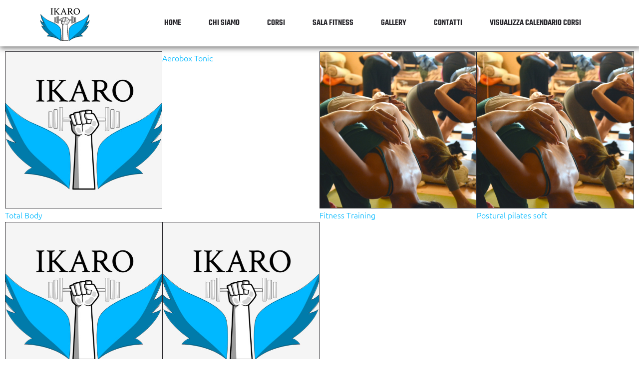

--- FILE ---
content_type: text/html; charset=UTF-8
request_url: https://www.ikarocentrosalute.it/corsi/corsi-palestra-vicenza/
body_size: 40678
content:
<!doctype html>
<html lang="it-IT">
<head><meta charset="UTF-8"><script>if(navigator.userAgent.match(/MSIE|Internet Explorer/i)||navigator.userAgent.match(/Trident\/7\..*?rv:11/i)){var href=document.location.href;if(!href.match(/[?&]nowprocket/)){if(href.indexOf("?")==-1){if(href.indexOf("#")==-1){document.location.href=href+"?nowprocket=1"}else{document.location.href=href.replace("#","?nowprocket=1#")}}else{if(href.indexOf("#")==-1){document.location.href=href+"&nowprocket=1"}else{document.location.href=href.replace("#","&nowprocket=1#")}}}}</script><script>(()=>{class RocketLazyLoadScripts{constructor(){this.v="2.0.4",this.userEvents=["keydown","keyup","mousedown","mouseup","mousemove","mouseover","mouseout","touchmove","touchstart","touchend","touchcancel","wheel","click","dblclick","input"],this.attributeEvents=["onblur","onclick","oncontextmenu","ondblclick","onfocus","onmousedown","onmouseenter","onmouseleave","onmousemove","onmouseout","onmouseover","onmouseup","onmousewheel","onscroll","onsubmit"]}async t(){this.i(),this.o(),/iP(ad|hone)/.test(navigator.userAgent)&&this.h(),this.u(),this.l(this),this.m(),this.k(this),this.p(this),this._(),await Promise.all([this.R(),this.L()]),this.lastBreath=Date.now(),this.S(this),this.P(),this.D(),this.O(),this.M(),await this.C(this.delayedScripts.normal),await this.C(this.delayedScripts.defer),await this.C(this.delayedScripts.async),await this.T(),await this.F(),await this.j(),await this.A(),window.dispatchEvent(new Event("rocket-allScriptsLoaded")),this.everythingLoaded=!0,this.lastTouchEnd&&await new Promise(t=>setTimeout(t,500-Date.now()+this.lastTouchEnd)),this.I(),this.H(),this.U(),this.W()}i(){this.CSPIssue=sessionStorage.getItem("rocketCSPIssue"),document.addEventListener("securitypolicyviolation",t=>{this.CSPIssue||"script-src-elem"!==t.violatedDirective||"data"!==t.blockedURI||(this.CSPIssue=!0,sessionStorage.setItem("rocketCSPIssue",!0))},{isRocket:!0})}o(){window.addEventListener("pageshow",t=>{this.persisted=t.persisted,this.realWindowLoadedFired=!0},{isRocket:!0}),window.addEventListener("pagehide",()=>{this.onFirstUserAction=null},{isRocket:!0})}h(){let t;function e(e){t=e}window.addEventListener("touchstart",e,{isRocket:!0}),window.addEventListener("touchend",function i(o){o.changedTouches[0]&&t.changedTouches[0]&&Math.abs(o.changedTouches[0].pageX-t.changedTouches[0].pageX)<10&&Math.abs(o.changedTouches[0].pageY-t.changedTouches[0].pageY)<10&&o.timeStamp-t.timeStamp<200&&(window.removeEventListener("touchstart",e,{isRocket:!0}),window.removeEventListener("touchend",i,{isRocket:!0}),"INPUT"===o.target.tagName&&"text"===o.target.type||(o.target.dispatchEvent(new TouchEvent("touchend",{target:o.target,bubbles:!0})),o.target.dispatchEvent(new MouseEvent("mouseover",{target:o.target,bubbles:!0})),o.target.dispatchEvent(new PointerEvent("click",{target:o.target,bubbles:!0,cancelable:!0,detail:1,clientX:o.changedTouches[0].clientX,clientY:o.changedTouches[0].clientY})),event.preventDefault()))},{isRocket:!0})}q(t){this.userActionTriggered||("mousemove"!==t.type||this.firstMousemoveIgnored?"keyup"===t.type||"mouseover"===t.type||"mouseout"===t.type||(this.userActionTriggered=!0,this.onFirstUserAction&&this.onFirstUserAction()):this.firstMousemoveIgnored=!0),"click"===t.type&&t.preventDefault(),t.stopPropagation(),t.stopImmediatePropagation(),"touchstart"===this.lastEvent&&"touchend"===t.type&&(this.lastTouchEnd=Date.now()),"click"===t.type&&(this.lastTouchEnd=0),this.lastEvent=t.type,t.composedPath&&t.composedPath()[0].getRootNode()instanceof ShadowRoot&&(t.rocketTarget=t.composedPath()[0]),this.savedUserEvents.push(t)}u(){this.savedUserEvents=[],this.userEventHandler=this.q.bind(this),this.userEvents.forEach(t=>window.addEventListener(t,this.userEventHandler,{passive:!1,isRocket:!0})),document.addEventListener("visibilitychange",this.userEventHandler,{isRocket:!0})}U(){this.userEvents.forEach(t=>window.removeEventListener(t,this.userEventHandler,{passive:!1,isRocket:!0})),document.removeEventListener("visibilitychange",this.userEventHandler,{isRocket:!0}),this.savedUserEvents.forEach(t=>{(t.rocketTarget||t.target).dispatchEvent(new window[t.constructor.name](t.type,t))})}m(){const t="return false",e=Array.from(this.attributeEvents,t=>"data-rocket-"+t),i="["+this.attributeEvents.join("],[")+"]",o="[data-rocket-"+this.attributeEvents.join("],[data-rocket-")+"]",s=(e,i,o)=>{o&&o!==t&&(e.setAttribute("data-rocket-"+i,o),e["rocket"+i]=new Function("event",o),e.setAttribute(i,t))};new MutationObserver(t=>{for(const n of t)"attributes"===n.type&&(n.attributeName.startsWith("data-rocket-")||this.everythingLoaded?n.attributeName.startsWith("data-rocket-")&&this.everythingLoaded&&this.N(n.target,n.attributeName.substring(12)):s(n.target,n.attributeName,n.target.getAttribute(n.attributeName))),"childList"===n.type&&n.addedNodes.forEach(t=>{if(t.nodeType===Node.ELEMENT_NODE)if(this.everythingLoaded)for(const i of[t,...t.querySelectorAll(o)])for(const t of i.getAttributeNames())e.includes(t)&&this.N(i,t.substring(12));else for(const e of[t,...t.querySelectorAll(i)])for(const t of e.getAttributeNames())this.attributeEvents.includes(t)&&s(e,t,e.getAttribute(t))})}).observe(document,{subtree:!0,childList:!0,attributeFilter:[...this.attributeEvents,...e]})}I(){this.attributeEvents.forEach(t=>{document.querySelectorAll("[data-rocket-"+t+"]").forEach(e=>{this.N(e,t)})})}N(t,e){const i=t.getAttribute("data-rocket-"+e);i&&(t.setAttribute(e,i),t.removeAttribute("data-rocket-"+e))}k(t){Object.defineProperty(HTMLElement.prototype,"onclick",{get(){return this.rocketonclick||null},set(e){this.rocketonclick=e,this.setAttribute(t.everythingLoaded?"onclick":"data-rocket-onclick","this.rocketonclick(event)")}})}S(t){function e(e,i){let o=e[i];e[i]=null,Object.defineProperty(e,i,{get:()=>o,set(s){t.everythingLoaded?o=s:e["rocket"+i]=o=s}})}e(document,"onreadystatechange"),e(window,"onload"),e(window,"onpageshow");try{Object.defineProperty(document,"readyState",{get:()=>t.rocketReadyState,set(e){t.rocketReadyState=e},configurable:!0}),document.readyState="loading"}catch(t){console.log("WPRocket DJE readyState conflict, bypassing")}}l(t){this.originalAddEventListener=EventTarget.prototype.addEventListener,this.originalRemoveEventListener=EventTarget.prototype.removeEventListener,this.savedEventListeners=[],EventTarget.prototype.addEventListener=function(e,i,o){o&&o.isRocket||!t.B(e,this)&&!t.userEvents.includes(e)||t.B(e,this)&&!t.userActionTriggered||e.startsWith("rocket-")||t.everythingLoaded?t.originalAddEventListener.call(this,e,i,o):(t.savedEventListeners.push({target:this,remove:!1,type:e,func:i,options:o}),"mouseenter"!==e&&"mouseleave"!==e||t.originalAddEventListener.call(this,e,t.savedUserEvents.push,o))},EventTarget.prototype.removeEventListener=function(e,i,o){o&&o.isRocket||!t.B(e,this)&&!t.userEvents.includes(e)||t.B(e,this)&&!t.userActionTriggered||e.startsWith("rocket-")||t.everythingLoaded?t.originalRemoveEventListener.call(this,e,i,o):t.savedEventListeners.push({target:this,remove:!0,type:e,func:i,options:o})}}J(t,e){this.savedEventListeners=this.savedEventListeners.filter(i=>{let o=i.type,s=i.target||window;return e!==o||t!==s||(this.B(o,s)&&(i.type="rocket-"+o),this.$(i),!1)})}H(){EventTarget.prototype.addEventListener=this.originalAddEventListener,EventTarget.prototype.removeEventListener=this.originalRemoveEventListener,this.savedEventListeners.forEach(t=>this.$(t))}$(t){t.remove?this.originalRemoveEventListener.call(t.target,t.type,t.func,t.options):this.originalAddEventListener.call(t.target,t.type,t.func,t.options)}p(t){let e;function i(e){return t.everythingLoaded?e:e.split(" ").map(t=>"load"===t||t.startsWith("load.")?"rocket-jquery-load":t).join(" ")}function o(o){function s(e){const s=o.fn[e];o.fn[e]=o.fn.init.prototype[e]=function(){return this[0]===window&&t.userActionTriggered&&("string"==typeof arguments[0]||arguments[0]instanceof String?arguments[0]=i(arguments[0]):"object"==typeof arguments[0]&&Object.keys(arguments[0]).forEach(t=>{const e=arguments[0][t];delete arguments[0][t],arguments[0][i(t)]=e})),s.apply(this,arguments),this}}if(o&&o.fn&&!t.allJQueries.includes(o)){const e={DOMContentLoaded:[],"rocket-DOMContentLoaded":[]};for(const t in e)document.addEventListener(t,()=>{e[t].forEach(t=>t())},{isRocket:!0});o.fn.ready=o.fn.init.prototype.ready=function(i){function s(){parseInt(o.fn.jquery)>2?setTimeout(()=>i.bind(document)(o)):i.bind(document)(o)}return"function"==typeof i&&(t.realDomReadyFired?!t.userActionTriggered||t.fauxDomReadyFired?s():e["rocket-DOMContentLoaded"].push(s):e.DOMContentLoaded.push(s)),o([])},s("on"),s("one"),s("off"),t.allJQueries.push(o)}e=o}t.allJQueries=[],o(window.jQuery),Object.defineProperty(window,"jQuery",{get:()=>e,set(t){o(t)}})}P(){const t=new Map;document.write=document.writeln=function(e){const i=document.currentScript,o=document.createRange(),s=i.parentElement;let n=t.get(i);void 0===n&&(n=i.nextSibling,t.set(i,n));const c=document.createDocumentFragment();o.setStart(c,0),c.appendChild(o.createContextualFragment(e)),s.insertBefore(c,n)}}async R(){return new Promise(t=>{this.userActionTriggered?t():this.onFirstUserAction=t})}async L(){return new Promise(t=>{document.addEventListener("DOMContentLoaded",()=>{this.realDomReadyFired=!0,t()},{isRocket:!0})})}async j(){return this.realWindowLoadedFired?Promise.resolve():new Promise(t=>{window.addEventListener("load",t,{isRocket:!0})})}M(){this.pendingScripts=[];this.scriptsMutationObserver=new MutationObserver(t=>{for(const e of t)e.addedNodes.forEach(t=>{"SCRIPT"!==t.tagName||t.noModule||t.isWPRocket||this.pendingScripts.push({script:t,promise:new Promise(e=>{const i=()=>{const i=this.pendingScripts.findIndex(e=>e.script===t);i>=0&&this.pendingScripts.splice(i,1),e()};t.addEventListener("load",i,{isRocket:!0}),t.addEventListener("error",i,{isRocket:!0}),setTimeout(i,1e3)})})})}),this.scriptsMutationObserver.observe(document,{childList:!0,subtree:!0})}async F(){await this.X(),this.pendingScripts.length?(await this.pendingScripts[0].promise,await this.F()):this.scriptsMutationObserver.disconnect()}D(){this.delayedScripts={normal:[],async:[],defer:[]},document.querySelectorAll("script[type$=rocketlazyloadscript]").forEach(t=>{t.hasAttribute("data-rocket-src")?t.hasAttribute("async")&&!1!==t.async?this.delayedScripts.async.push(t):t.hasAttribute("defer")&&!1!==t.defer||"module"===t.getAttribute("data-rocket-type")?this.delayedScripts.defer.push(t):this.delayedScripts.normal.push(t):this.delayedScripts.normal.push(t)})}async _(){await this.L();let t=[];document.querySelectorAll("script[type$=rocketlazyloadscript][data-rocket-src]").forEach(e=>{let i=e.getAttribute("data-rocket-src");if(i&&!i.startsWith("data:")){i.startsWith("//")&&(i=location.protocol+i);try{const o=new URL(i).origin;o!==location.origin&&t.push({src:o,crossOrigin:e.crossOrigin||"module"===e.getAttribute("data-rocket-type")})}catch(t){}}}),t=[...new Map(t.map(t=>[JSON.stringify(t),t])).values()],this.Y(t,"preconnect")}async G(t){if(await this.K(),!0!==t.noModule||!("noModule"in HTMLScriptElement.prototype))return new Promise(e=>{let i;function o(){(i||t).setAttribute("data-rocket-status","executed"),e()}try{if(navigator.userAgent.includes("Firefox/")||""===navigator.vendor||this.CSPIssue)i=document.createElement("script"),[...t.attributes].forEach(t=>{let e=t.nodeName;"type"!==e&&("data-rocket-type"===e&&(e="type"),"data-rocket-src"===e&&(e="src"),i.setAttribute(e,t.nodeValue))}),t.text&&(i.text=t.text),t.nonce&&(i.nonce=t.nonce),i.hasAttribute("src")?(i.addEventListener("load",o,{isRocket:!0}),i.addEventListener("error",()=>{i.setAttribute("data-rocket-status","failed-network"),e()},{isRocket:!0}),setTimeout(()=>{i.isConnected||e()},1)):(i.text=t.text,o()),i.isWPRocket=!0,t.parentNode.replaceChild(i,t);else{const i=t.getAttribute("data-rocket-type"),s=t.getAttribute("data-rocket-src");i?(t.type=i,t.removeAttribute("data-rocket-type")):t.removeAttribute("type"),t.addEventListener("load",o,{isRocket:!0}),t.addEventListener("error",i=>{this.CSPIssue&&i.target.src.startsWith("data:")?(console.log("WPRocket: CSP fallback activated"),t.removeAttribute("src"),this.G(t).then(e)):(t.setAttribute("data-rocket-status","failed-network"),e())},{isRocket:!0}),s?(t.fetchPriority="high",t.removeAttribute("data-rocket-src"),t.src=s):t.src="data:text/javascript;base64,"+window.btoa(unescape(encodeURIComponent(t.text)))}}catch(i){t.setAttribute("data-rocket-status","failed-transform"),e()}});t.setAttribute("data-rocket-status","skipped")}async C(t){const e=t.shift();return e?(e.isConnected&&await this.G(e),this.C(t)):Promise.resolve()}O(){this.Y([...this.delayedScripts.normal,...this.delayedScripts.defer,...this.delayedScripts.async],"preload")}Y(t,e){this.trash=this.trash||[];let i=!0;var o=document.createDocumentFragment();t.forEach(t=>{const s=t.getAttribute&&t.getAttribute("data-rocket-src")||t.src;if(s&&!s.startsWith("data:")){const n=document.createElement("link");n.href=s,n.rel=e,"preconnect"!==e&&(n.as="script",n.fetchPriority=i?"high":"low"),t.getAttribute&&"module"===t.getAttribute("data-rocket-type")&&(n.crossOrigin=!0),t.crossOrigin&&(n.crossOrigin=t.crossOrigin),t.integrity&&(n.integrity=t.integrity),t.nonce&&(n.nonce=t.nonce),o.appendChild(n),this.trash.push(n),i=!1}}),document.head.appendChild(o)}W(){this.trash.forEach(t=>t.remove())}async T(){try{document.readyState="interactive"}catch(t){}this.fauxDomReadyFired=!0;try{await this.K(),this.J(document,"readystatechange"),document.dispatchEvent(new Event("rocket-readystatechange")),await this.K(),document.rocketonreadystatechange&&document.rocketonreadystatechange(),await this.K(),this.J(document,"DOMContentLoaded"),document.dispatchEvent(new Event("rocket-DOMContentLoaded")),await this.K(),this.J(window,"DOMContentLoaded"),window.dispatchEvent(new Event("rocket-DOMContentLoaded"))}catch(t){console.error(t)}}async A(){try{document.readyState="complete"}catch(t){}try{await this.K(),this.J(document,"readystatechange"),document.dispatchEvent(new Event("rocket-readystatechange")),await this.K(),document.rocketonreadystatechange&&document.rocketonreadystatechange(),await this.K(),this.J(window,"load"),window.dispatchEvent(new Event("rocket-load")),await this.K(),window.rocketonload&&window.rocketonload(),await this.K(),this.allJQueries.forEach(t=>t(window).trigger("rocket-jquery-load")),await this.K(),this.J(window,"pageshow");const t=new Event("rocket-pageshow");t.persisted=this.persisted,window.dispatchEvent(t),await this.K(),window.rocketonpageshow&&window.rocketonpageshow({persisted:this.persisted})}catch(t){console.error(t)}}async K(){Date.now()-this.lastBreath>45&&(await this.X(),this.lastBreath=Date.now())}async X(){return document.hidden?new Promise(t=>setTimeout(t)):new Promise(t=>requestAnimationFrame(t))}B(t,e){return e===document&&"readystatechange"===t||(e===document&&"DOMContentLoaded"===t||(e===window&&"DOMContentLoaded"===t||(e===window&&"load"===t||e===window&&"pageshow"===t)))}static run(){(new RocketLazyLoadScripts).t()}}RocketLazyLoadScripts.run()})();</script>
	
	<meta name="viewport" content="width=device-width, initial-scale=1">
	<link rel="profile" href="https://gmpg.org/xfn/11">
	<script data-cfasync="false" data-no-defer="1" data-no-minify="1" data-no-optimize="1">var ewww_webp_supported=!1;function check_webp_feature(A,e){var w;e=void 0!==e?e:function(){},ewww_webp_supported?e(ewww_webp_supported):((w=new Image).onload=function(){ewww_webp_supported=0<w.width&&0<w.height,e&&e(ewww_webp_supported)},w.onerror=function(){e&&e(!1)},w.src="data:image/webp;base64,"+{alpha:"UklGRkoAAABXRUJQVlA4WAoAAAAQAAAAAAAAAAAAQUxQSAwAAAARBxAR/Q9ERP8DAABWUDggGAAAABQBAJ0BKgEAAQAAAP4AAA3AAP7mtQAAAA=="}[A])}check_webp_feature("alpha");</script><script data-cfasync="false" data-no-defer="1" data-no-minify="1" data-no-optimize="1">var Arrive=function(c,w){"use strict";if(c.MutationObserver&&"undefined"!=typeof HTMLElement){var r,a=0,u=(r=HTMLElement.prototype.matches||HTMLElement.prototype.webkitMatchesSelector||HTMLElement.prototype.mozMatchesSelector||HTMLElement.prototype.msMatchesSelector,{matchesSelector:function(e,t){return e instanceof HTMLElement&&r.call(e,t)},addMethod:function(e,t,r){var a=e[t];e[t]=function(){return r.length==arguments.length?r.apply(this,arguments):"function"==typeof a?a.apply(this,arguments):void 0}},callCallbacks:function(e,t){t&&t.options.onceOnly&&1==t.firedElems.length&&(e=[e[0]]);for(var r,a=0;r=e[a];a++)r&&r.callback&&r.callback.call(r.elem,r.elem);t&&t.options.onceOnly&&1==t.firedElems.length&&t.me.unbindEventWithSelectorAndCallback.call(t.target,t.selector,t.callback)},checkChildNodesRecursively:function(e,t,r,a){for(var i,n=0;i=e[n];n++)r(i,t,a)&&a.push({callback:t.callback,elem:i}),0<i.childNodes.length&&u.checkChildNodesRecursively(i.childNodes,t,r,a)},mergeArrays:function(e,t){var r,a={};for(r in e)e.hasOwnProperty(r)&&(a[r]=e[r]);for(r in t)t.hasOwnProperty(r)&&(a[r]=t[r]);return a},toElementsArray:function(e){return e=void 0!==e&&("number"!=typeof e.length||e===c)?[e]:e}}),e=(l.prototype.addEvent=function(e,t,r,a){a={target:e,selector:t,options:r,callback:a,firedElems:[]};return this._beforeAdding&&this._beforeAdding(a),this._eventsBucket.push(a),a},l.prototype.removeEvent=function(e){for(var t,r=this._eventsBucket.length-1;t=this._eventsBucket[r];r--)e(t)&&(this._beforeRemoving&&this._beforeRemoving(t),(t=this._eventsBucket.splice(r,1))&&t.length&&(t[0].callback=null))},l.prototype.beforeAdding=function(e){this._beforeAdding=e},l.prototype.beforeRemoving=function(e){this._beforeRemoving=e},l),t=function(i,n){var o=new e,l=this,s={fireOnAttributesModification:!1};return o.beforeAdding(function(t){var e=t.target;e!==c.document&&e!==c||(e=document.getElementsByTagName("html")[0]);var r=new MutationObserver(function(e){n.call(this,e,t)}),a=i(t.options);r.observe(e,a),t.observer=r,t.me=l}),o.beforeRemoving(function(e){e.observer.disconnect()}),this.bindEvent=function(e,t,r){t=u.mergeArrays(s,t);for(var a=u.toElementsArray(this),i=0;i<a.length;i++)o.addEvent(a[i],e,t,r)},this.unbindEvent=function(){var r=u.toElementsArray(this);o.removeEvent(function(e){for(var t=0;t<r.length;t++)if(this===w||e.target===r[t])return!0;return!1})},this.unbindEventWithSelectorOrCallback=function(r){var a=u.toElementsArray(this),i=r,e="function"==typeof r?function(e){for(var t=0;t<a.length;t++)if((this===w||e.target===a[t])&&e.callback===i)return!0;return!1}:function(e){for(var t=0;t<a.length;t++)if((this===w||e.target===a[t])&&e.selector===r)return!0;return!1};o.removeEvent(e)},this.unbindEventWithSelectorAndCallback=function(r,a){var i=u.toElementsArray(this);o.removeEvent(function(e){for(var t=0;t<i.length;t++)if((this===w||e.target===i[t])&&e.selector===r&&e.callback===a)return!0;return!1})},this},i=new function(){var s={fireOnAttributesModification:!1,onceOnly:!1,existing:!1};function n(e,t,r){return!(!u.matchesSelector(e,t.selector)||(e._id===w&&(e._id=a++),-1!=t.firedElems.indexOf(e._id)))&&(t.firedElems.push(e._id),!0)}var c=(i=new t(function(e){var t={attributes:!1,childList:!0,subtree:!0};return e.fireOnAttributesModification&&(t.attributes=!0),t},function(e,i){e.forEach(function(e){var t=e.addedNodes,r=e.target,a=[];null!==t&&0<t.length?u.checkChildNodesRecursively(t,i,n,a):"attributes"===e.type&&n(r,i)&&a.push({callback:i.callback,elem:r}),u.callCallbacks(a,i)})})).bindEvent;return i.bindEvent=function(e,t,r){t=void 0===r?(r=t,s):u.mergeArrays(s,t);var a=u.toElementsArray(this);if(t.existing){for(var i=[],n=0;n<a.length;n++)for(var o=a[n].querySelectorAll(e),l=0;l<o.length;l++)i.push({callback:r,elem:o[l]});if(t.onceOnly&&i.length)return r.call(i[0].elem,i[0].elem);setTimeout(u.callCallbacks,1,i)}c.call(this,e,t,r)},i},o=new function(){var a={};function i(e,t){return u.matchesSelector(e,t.selector)}var n=(o=new t(function(){return{childList:!0,subtree:!0}},function(e,r){e.forEach(function(e){var t=e.removedNodes,e=[];null!==t&&0<t.length&&u.checkChildNodesRecursively(t,r,i,e),u.callCallbacks(e,r)})})).bindEvent;return o.bindEvent=function(e,t,r){t=void 0===r?(r=t,a):u.mergeArrays(a,t),n.call(this,e,t,r)},o};d(HTMLElement.prototype),d(NodeList.prototype),d(HTMLCollection.prototype),d(HTMLDocument.prototype),d(Window.prototype);var n={};return s(i,n,"unbindAllArrive"),s(o,n,"unbindAllLeave"),n}function l(){this._eventsBucket=[],this._beforeAdding=null,this._beforeRemoving=null}function s(e,t,r){u.addMethod(t,r,e.unbindEvent),u.addMethod(t,r,e.unbindEventWithSelectorOrCallback),u.addMethod(t,r,e.unbindEventWithSelectorAndCallback)}function d(e){e.arrive=i.bindEvent,s(i,e,"unbindArrive"),e.leave=o.bindEvent,s(o,e,"unbindLeave")}}(window,void 0),ewww_webp_supported=!1;function check_webp_feature(e,t){var r;ewww_webp_supported?t(ewww_webp_supported):((r=new Image).onload=function(){ewww_webp_supported=0<r.width&&0<r.height,t(ewww_webp_supported)},r.onerror=function(){t(!1)},r.src="data:image/webp;base64,"+{alpha:"UklGRkoAAABXRUJQVlA4WAoAAAAQAAAAAAAAAAAAQUxQSAwAAAARBxAR/Q9ERP8DAABWUDggGAAAABQBAJ0BKgEAAQAAAP4AAA3AAP7mtQAAAA==",animation:"UklGRlIAAABXRUJQVlA4WAoAAAASAAAAAAAAAAAAQU5JTQYAAAD/////AABBTk1GJgAAAAAAAAAAAAAAAAAAAGQAAABWUDhMDQAAAC8AAAAQBxAREYiI/gcA"}[e])}function ewwwLoadImages(e){if(e){for(var t=document.querySelectorAll(".batch-image img, .image-wrapper a, .ngg-pro-masonry-item a, .ngg-galleria-offscreen-seo-wrapper a"),r=0,a=t.length;r<a;r++)ewwwAttr(t[r],"data-src",t[r].getAttribute("data-webp")),ewwwAttr(t[r],"data-thumbnail",t[r].getAttribute("data-webp-thumbnail"));for(var i=document.querySelectorAll("div.woocommerce-product-gallery__image"),r=0,a=i.length;r<a;r++)ewwwAttr(i[r],"data-thumb",i[r].getAttribute("data-webp-thumb"))}for(var n=document.querySelectorAll("video"),r=0,a=n.length;r<a;r++)ewwwAttr(n[r],"poster",e?n[r].getAttribute("data-poster-webp"):n[r].getAttribute("data-poster-image"));for(var o,l=document.querySelectorAll("img.ewww_webp_lazy_load"),r=0,a=l.length;r<a;r++)e&&(ewwwAttr(l[r],"data-lazy-srcset",l[r].getAttribute("data-lazy-srcset-webp")),ewwwAttr(l[r],"data-srcset",l[r].getAttribute("data-srcset-webp")),ewwwAttr(l[r],"data-lazy-src",l[r].getAttribute("data-lazy-src-webp")),ewwwAttr(l[r],"data-src",l[r].getAttribute("data-src-webp")),ewwwAttr(l[r],"data-orig-file",l[r].getAttribute("data-webp-orig-file")),ewwwAttr(l[r],"data-medium-file",l[r].getAttribute("data-webp-medium-file")),ewwwAttr(l[r],"data-large-file",l[r].getAttribute("data-webp-large-file")),null!=(o=l[r].getAttribute("srcset"))&&!1!==o&&o.includes("R0lGOD")&&ewwwAttr(l[r],"src",l[r].getAttribute("data-lazy-src-webp"))),l[r].className=l[r].className.replace(/\bewww_webp_lazy_load\b/,"");for(var s=document.querySelectorAll(".ewww_webp"),r=0,a=s.length;r<a;r++)e?(ewwwAttr(s[r],"srcset",s[r].getAttribute("data-srcset-webp")),ewwwAttr(s[r],"src",s[r].getAttribute("data-src-webp")),ewwwAttr(s[r],"data-orig-file",s[r].getAttribute("data-webp-orig-file")),ewwwAttr(s[r],"data-medium-file",s[r].getAttribute("data-webp-medium-file")),ewwwAttr(s[r],"data-large-file",s[r].getAttribute("data-webp-large-file")),ewwwAttr(s[r],"data-large_image",s[r].getAttribute("data-webp-large_image")),ewwwAttr(s[r],"data-src",s[r].getAttribute("data-webp-src"))):(ewwwAttr(s[r],"srcset",s[r].getAttribute("data-srcset-img")),ewwwAttr(s[r],"src",s[r].getAttribute("data-src-img"))),s[r].className=s[r].className.replace(/\bewww_webp\b/,"ewww_webp_loaded");window.jQuery&&jQuery.fn.isotope&&jQuery.fn.imagesLoaded&&(jQuery(".fusion-posts-container-infinite").imagesLoaded(function(){jQuery(".fusion-posts-container-infinite").hasClass("isotope")&&jQuery(".fusion-posts-container-infinite").isotope()}),jQuery(".fusion-portfolio:not(.fusion-recent-works) .fusion-portfolio-wrapper").imagesLoaded(function(){jQuery(".fusion-portfolio:not(.fusion-recent-works) .fusion-portfolio-wrapper").isotope()}))}function ewwwWebPInit(e){ewwwLoadImages(e),ewwwNggLoadGalleries(e),document.arrive(".ewww_webp",function(){ewwwLoadImages(e)}),document.arrive(".ewww_webp_lazy_load",function(){ewwwLoadImages(e)}),document.arrive("videos",function(){ewwwLoadImages(e)}),"loading"==document.readyState?document.addEventListener("DOMContentLoaded",ewwwJSONParserInit):("undefined"!=typeof galleries&&ewwwNggParseGalleries(e),ewwwWooParseVariations(e))}function ewwwAttr(e,t,r){null!=r&&!1!==r&&e.setAttribute(t,r)}function ewwwJSONParserInit(){"undefined"!=typeof galleries&&check_webp_feature("alpha",ewwwNggParseGalleries),check_webp_feature("alpha",ewwwWooParseVariations)}function ewwwWooParseVariations(e){if(e)for(var t=document.querySelectorAll("form.variations_form"),r=0,a=t.length;r<a;r++){var i=t[r].getAttribute("data-product_variations"),n=!1;try{for(var o in i=JSON.parse(i))void 0!==i[o]&&void 0!==i[o].image&&(void 0!==i[o].image.src_webp&&(i[o].image.src=i[o].image.src_webp,n=!0),void 0!==i[o].image.srcset_webp&&(i[o].image.srcset=i[o].image.srcset_webp,n=!0),void 0!==i[o].image.full_src_webp&&(i[o].image.full_src=i[o].image.full_src_webp,n=!0),void 0!==i[o].image.gallery_thumbnail_src_webp&&(i[o].image.gallery_thumbnail_src=i[o].image.gallery_thumbnail_src_webp,n=!0),void 0!==i[o].image.thumb_src_webp&&(i[o].image.thumb_src=i[o].image.thumb_src_webp,n=!0));n&&ewwwAttr(t[r],"data-product_variations",JSON.stringify(i))}catch(e){}}}function ewwwNggParseGalleries(e){if(e)for(var t in galleries){var r=galleries[t];galleries[t].images_list=ewwwNggParseImageList(r.images_list)}}function ewwwNggLoadGalleries(e){e&&document.addEventListener("ngg.galleria.themeadded",function(e,t){window.ngg_galleria._create_backup=window.ngg_galleria.create,window.ngg_galleria.create=function(e,t){var r=$(e).data("id");return galleries["gallery_"+r].images_list=ewwwNggParseImageList(galleries["gallery_"+r].images_list),window.ngg_galleria._create_backup(e,t)}})}function ewwwNggParseImageList(e){for(var t in e){var r=e[t];if(void 0!==r["image-webp"]&&(e[t].image=r["image-webp"],delete e[t]["image-webp"]),void 0!==r["thumb-webp"]&&(e[t].thumb=r["thumb-webp"],delete e[t]["thumb-webp"]),void 0!==r.full_image_webp&&(e[t].full_image=r.full_image_webp,delete e[t].full_image_webp),void 0!==r.srcsets)for(var a in r.srcsets)nggSrcset=r.srcsets[a],void 0!==r.srcsets[a+"-webp"]&&(e[t].srcsets[a]=r.srcsets[a+"-webp"],delete e[t].srcsets[a+"-webp"]);if(void 0!==r.full_srcsets)for(var i in r.full_srcsets)nggFSrcset=r.full_srcsets[i],void 0!==r.full_srcsets[i+"-webp"]&&(e[t].full_srcsets[i]=r.full_srcsets[i+"-webp"],delete e[t].full_srcsets[i+"-webp"])}return e}check_webp_feature("alpha",ewwwWebPInit);</script><meta name='robots' content='index, follow, max-image-preview:large, max-snippet:-1, max-video-preview:-1' />

	<!-- This site is optimized with the Yoast SEO plugin v26.6 - https://yoast.com/wordpress/plugins/seo/ -->
	<title>Corsi Palestra Vicenza - Vasta Offerta corsi plaestra con Ikaro</title>
<style id="wpr-usedcss">img:is([sizes=auto i],[sizes^="auto," i]){contain-intrinsic-size:3000px 1500px}.wptwa-container{font-family:sans-serif;font-size:14px;line-height:1.5em}.wptwa-container *{-webkit-box-sizing:border-box;-khtml-box-sizing:border-box;-moz-box-sizing:border-box;-ms-box-sizing:border-box;box-sizing:border-box}.wptwa-container p:first-child{margin-top:0}.wptwa-container p:last-child{margin-bottom:0}.wptwa-container img{max-width:100%;max-height:100%;vertical-align:top}.wptwa-container a{color:#333;text-decoration:none}.wptwa-container a:hover{text-decoration:none}.wptwa-container a:active,.wptwa-container a:focus{outline:0;-moz-outline-style:none}.wptwa-box .wptwa-description,.wptwa-mobile-close,.wptwa-toggle{background:#0dc152;color:#fff}.wptwa-box .wptwa-description a{color:inherit;text-decoration:underline;font-weight:700}.wptwa-box,.wptwa-toggle{z-index:9999999}.wptwa-toggle{display:flex;align-items:center;justify-content:center;height:40px;white-space:nowrap;line-height:100%;padding:12px 20px;border-radius:50px;position:fixed;bottom:20px;right:20px;cursor:pointer;box-shadow:0 1px 6px rgba(0,0,0,.06),0 2px 32px rgba(0,0,0,.16);transition:box-shadow 80ms ease-in-out,width .4s ease .2s}.wptwa-toggle:hover{box-shadow:0 2px 8px rgba(0,0,0,.09),0 4px 40px rgba(0,0,0,.24)}.wptwa-toggle svg{fill:white;display:inline-block;margin-right:5px;margin-left:-3px;-moz-user-select:none}.wptwa-mobile-close{display:none}.wptwa-box{position:fixed;bottom:80px;right:20px;background:#fff;max-width:360px;width:100%;border-radius:6px;box-shadow:0 8px 25px -5px rgba(45,62,79,.15);visibility:hidden;opacity:0;transform:translateY(50px) scale(.9);background:#fff;transition:all .3s}.wptwa-box.wptwa-js-ready{display:block}.wptwa-show .wptwa-box{visibility:visible;opacity:1;transform:translateY(0) scale(1)}.wptwa-container .wptwa-box:after,.wptwa-container .wptwa-box:before{content:'';position:absolute;bottom:-7px;right:22px;width:13px;height:13px;background:#fff;transform:rotate(45deg);z-index:-1;border:1px solid #f5f5f5;box-shadow:3px 3px 3px rgba(0,0,0,.02)}.wptwa-container .wptwa-box:before{box-shadow:none;background:#fff;transform:none;bottom:0;width:19px;right:17px;border-color:#fff}.wptwa-box .wptwa-description{padding:15px 40px 15px 20px;border-radius:6px 6px 0 0}.wptwa-box .wptwa-close{display:block;width:15px;height:15px;position:absolute;top:7px;right:7px;opacity:.5;visibility:hidden;transition:opacity .3s}.wptwa-box .wptwa-description+.wptwa-close{visibility:visible}.wptwa-box .wptwa-close:hover{cursor:pointer;opacity:1}.wptwa-box .wptwa-close:after,.wptwa-box .wptwa-close:before{content:'';display:block;background:#fff;width:15px;height:3px;position:absolute;top:50%;left:50%;transform:translateY(-50%) translateX(-50%) rotate(45deg)}.wptwa-box .wptwa-close:after{transform:translateY(-50%) translateX(-50%) rotate(-45deg)}.wptwa-box .wptwa-people{overflow:auto;padding:10px}.wptwa-box .wptwa-account{padding:10px;border-top:1px solid #f5f5f5;display:flex;align-items:center;justify-content:center;overflow:hidden;position:relative}.wptwa-box .wptwa-account:first-child{border-top:0}.wptwa-box .wptwa-account:hover{background:#f7f7f7;border-radius:6px}.wptwa-box .wptwa-account:not(.wptwa-offline):hover+.wptwa-account{border-color:transparent!important}.wptwa-box .wptwa-face{float:left;width:60px;height:60px;position:relative}.wptwa-box .wptwa-face img{position:absolute;top:50%;left:50%;border-radius:50px;transform:translateY(-50%) translateX(-50%)}.wptwa-box .wptwa-face:after{content:'';display:block;width:15px;height:15px;position:absolute;bottom:2px;right:2px;background:url('https://d3r1t5hwazgpuy.cloudfront.net/wp-content/plugins/wpt-whatsapp/assets/images/logo-green-small.png') center center no-repeat;background-size:cover;z-index:4}.wptwa-box .wptwa-gdpr{overflow:auto;font-size:12px;line-height:1.5em;padding:5px 10px 15px;color:inherit}.wptwa-box .wptwa-gdpr p{margin:1em 0}.wptwa-box .wptwa-gdpr p:first-child{margin-top:0}.wptwa-box .wptwa-gdpr p:last-child{margin-bottom:0}.wptwa-box .wptwa-gdpr a{text-decoration:underline;color:inherit}.wptwa-box .wptwa-gdpr .wptwa-confirmation{display:flex;padding:5px;margin:-5px;border-radius:4px}.wptwa-box .wptwa-gdpr .wptwa-confirmation.wptwa-blink{animation:1s alternate toast}.wptwa-box .wptwa-gdpr .wptwa-confirmation input[type=checkbox]{display:inline-block;margin-right:5px;vertical-align:middle}@media screen and (min-width :783px){.wptwa-flag:after{content:'desktop';display:none}.wptwa-hide-on-large-screen{display:none!important}}@media screen and (max-width :782px){.wptwa-flag:after{content:'mobile';display:none}.wptwa-hide-on-small-screen{display:none!important}}@media screen and (max-width :414px){.wptwa-flag:after{content:'small';display:none}.wptwa-box{width:100%!important;max-width:calc(100% - 40px)!important}}.wptwa-container .wptwa-description,.wptwa-container .wptwa-description a,.wptwa-container .wptwa-mobile-close,.wptwa-container .wptwa-toggle{background-color:#0dc152;color:#fff}.wptwa-container .wptwa-description p{color:#fff}.wptwa-container .wptwa-toggle svg{fill:rgba(255,255,255,1)}.wptwa-container .wptwa-box{background-color:#fff}.wptwa-container .wptwa-account,.wptwa-container .wptwa-gdpr{color:#555}.wptwa-container .wptwa-account:hover{background-color:#f5f5f5;border-color:#f5f5f5;color:#555}.wptwa-box .wptwa-account{border-color:#f5f5f5}.wptwa-container .wptwa-box:after,.wptwa-container .wptwa-box:before{background-color:#fff;border-color:#fff}.wptwa-container .wptwa-close:after,.wptwa-container .wptwa-close:before{background-color:#fff}@keyframes toast{to{background:rgba(255,255,255,0)}from{background:red}to{background:#fff}}img.emoji{display:inline!important;border:none!important;box-shadow:none!important;height:1em!important;width:1em!important;margin:0 .07em!important;vertical-align:-.1em!important;background:0 0!important;padding:0!important}:where(.wp-block-button__link){border-radius:9999px;box-shadow:none;padding:calc(.667em + 2px) calc(1.333em + 2px);text-decoration:none}:root :where(.wp-block-button .wp-block-button__link.is-style-outline),:root :where(.wp-block-button.is-style-outline>.wp-block-button__link){border:2px solid;padding:.667em 1.333em}:root :where(.wp-block-button .wp-block-button__link.is-style-outline:not(.has-text-color)),:root :where(.wp-block-button.is-style-outline>.wp-block-button__link:not(.has-text-color)){color:currentColor}:root :where(.wp-block-button .wp-block-button__link.is-style-outline:not(.has-background)),:root :where(.wp-block-button.is-style-outline>.wp-block-button__link:not(.has-background)){background-color:initial;background-image:none}:where(.wp-block-calendar table:not(.has-background) th){background:#ddd}:where(.wp-block-columns){margin-bottom:1.75em}:where(.wp-block-columns.has-background){padding:1.25em 2.375em}:where(.wp-block-post-comments input[type=submit]){border:none}:where(.wp-block-cover-image:not(.has-text-color)),:where(.wp-block-cover:not(.has-text-color)){color:#fff}:where(.wp-block-cover-image.is-light:not(.has-text-color)),:where(.wp-block-cover.is-light:not(.has-text-color)){color:#000}:root :where(.wp-block-cover h1:not(.has-text-color)),:root :where(.wp-block-cover h2:not(.has-text-color)),:root :where(.wp-block-cover h3:not(.has-text-color)),:root :where(.wp-block-cover h4:not(.has-text-color)),:root :where(.wp-block-cover h5:not(.has-text-color)),:root :where(.wp-block-cover h6:not(.has-text-color)),:root :where(.wp-block-cover p:not(.has-text-color)){color:inherit}:where(.wp-block-file){margin-bottom:1.5em}:where(.wp-block-file__button){border-radius:2em;display:inline-block;padding:.5em 1em}:where(.wp-block-file__button):is(a):active,:where(.wp-block-file__button):is(a):focus,:where(.wp-block-file__button):is(a):hover,:where(.wp-block-file__button):is(a):visited{box-shadow:none;color:#fff;opacity:.85;text-decoration:none}:where(.wp-block-group.wp-block-group-is-layout-constrained){position:relative}:root :where(.wp-block-image.is-style-rounded img,.wp-block-image .is-style-rounded img){border-radius:9999px}:where(.wp-block-latest-comments:not([style*=line-height] .wp-block-latest-comments__comment)){line-height:1.1}:where(.wp-block-latest-comments:not([style*=line-height] .wp-block-latest-comments__comment-excerpt p)){line-height:1.8}:root :where(.wp-block-latest-posts.is-grid){padding:0}:root :where(.wp-block-latest-posts.wp-block-latest-posts__list){padding-left:0}ul{box-sizing:border-box}:root :where(.wp-block-list.has-background){padding:1.25em 2.375em}:where(.wp-block-navigation.has-background .wp-block-navigation-item a:not(.wp-element-button)),:where(.wp-block-navigation.has-background .wp-block-navigation-submenu a:not(.wp-element-button)){padding:.5em 1em}:where(.wp-block-navigation .wp-block-navigation__submenu-container .wp-block-navigation-item a:not(.wp-element-button)),:where(.wp-block-navigation .wp-block-navigation__submenu-container .wp-block-navigation-submenu a:not(.wp-element-button)),:where(.wp-block-navigation .wp-block-navigation__submenu-container .wp-block-navigation-submenu button.wp-block-navigation-item__content),:where(.wp-block-navigation .wp-block-navigation__submenu-container .wp-block-pages-list__item button.wp-block-navigation-item__content){padding:.5em 1em}:root :where(p.has-background){padding:1.25em 2.375em}:where(p.has-text-color:not(.has-link-color)) a{color:inherit}:where(.wp-block-post-comments-form) input:not([type=submit]),:where(.wp-block-post-comments-form) textarea{border:1px solid #949494;font-family:inherit;font-size:1em}:where(.wp-block-post-comments-form) input:where(:not([type=submit]):not([type=checkbox])),:where(.wp-block-post-comments-form) textarea{padding:calc(.667em + 2px)}:where(.wp-block-post-excerpt){box-sizing:border-box;margin-bottom:var(--wp--style--block-gap);margin-top:var(--wp--style--block-gap)}:where(.wp-block-preformatted.has-background){padding:1.25em 2.375em}:where(.wp-block-search__button){border:1px solid #ccc;padding:6px 10px}:where(.wp-block-search__input){font-family:inherit;font-size:inherit;font-style:inherit;font-weight:inherit;letter-spacing:inherit;line-height:inherit;text-transform:inherit}:where(.wp-block-search__button-inside .wp-block-search__inside-wrapper){border:1px solid #949494;box-sizing:border-box;padding:4px}:where(.wp-block-search__button-inside .wp-block-search__inside-wrapper) .wp-block-search__input{border:none;border-radius:0;padding:0 4px}:where(.wp-block-search__button-inside .wp-block-search__inside-wrapper) .wp-block-search__input:focus{outline:0}:where(.wp-block-search__button-inside .wp-block-search__inside-wrapper) :where(.wp-block-search__button){padding:4px 8px}:root :where(.wp-block-separator.is-style-dots){height:auto;line-height:1;text-align:center}:root :where(.wp-block-separator.is-style-dots):before{color:currentColor;content:"···";font-family:serif;font-size:1.5em;letter-spacing:2em;padding-left:2em}:root :where(.wp-block-site-logo.is-style-rounded){border-radius:9999px}:where(.wp-block-social-links:not(.is-style-logos-only)) .wp-social-link{background-color:#f0f0f0;color:#444}:where(.wp-block-social-links:not(.is-style-logos-only)) .wp-social-link-amazon{background-color:#f90;color:#fff}:where(.wp-block-social-links:not(.is-style-logos-only)) .wp-social-link-bandcamp{background-color:#1ea0c3;color:#fff}:where(.wp-block-social-links:not(.is-style-logos-only)) .wp-social-link-behance{background-color:#0757fe;color:#fff}:where(.wp-block-social-links:not(.is-style-logos-only)) .wp-social-link-bluesky{background-color:#0a7aff;color:#fff}:where(.wp-block-social-links:not(.is-style-logos-only)) .wp-social-link-codepen{background-color:#1e1f26;color:#fff}:where(.wp-block-social-links:not(.is-style-logos-only)) .wp-social-link-deviantart{background-color:#02e49b;color:#fff}:where(.wp-block-social-links:not(.is-style-logos-only)) .wp-social-link-dribbble{background-color:#e94c89;color:#fff}:where(.wp-block-social-links:not(.is-style-logos-only)) .wp-social-link-dropbox{background-color:#4280ff;color:#fff}:where(.wp-block-social-links:not(.is-style-logos-only)) .wp-social-link-etsy{background-color:#f45800;color:#fff}:where(.wp-block-social-links:not(.is-style-logos-only)) .wp-social-link-facebook{background-color:#0866ff;color:#fff}:where(.wp-block-social-links:not(.is-style-logos-only)) .wp-social-link-fivehundredpx{background-color:#000;color:#fff}:where(.wp-block-social-links:not(.is-style-logos-only)) .wp-social-link-flickr{background-color:#0461dd;color:#fff}:where(.wp-block-social-links:not(.is-style-logos-only)) .wp-social-link-foursquare{background-color:#e65678;color:#fff}:where(.wp-block-social-links:not(.is-style-logos-only)) .wp-social-link-github{background-color:#24292d;color:#fff}:where(.wp-block-social-links:not(.is-style-logos-only)) .wp-social-link-goodreads{background-color:#eceadd;color:#382110}:where(.wp-block-social-links:not(.is-style-logos-only)) .wp-social-link-google{background-color:#ea4434;color:#fff}:where(.wp-block-social-links:not(.is-style-logos-only)) .wp-social-link-gravatar{background-color:#1d4fc4;color:#fff}:where(.wp-block-social-links:not(.is-style-logos-only)) .wp-social-link-instagram{background-color:#f00075;color:#fff}:where(.wp-block-social-links:not(.is-style-logos-only)) .wp-social-link-lastfm{background-color:#e21b24;color:#fff}:where(.wp-block-social-links:not(.is-style-logos-only)) .wp-social-link-linkedin{background-color:#0d66c2;color:#fff}:where(.wp-block-social-links:not(.is-style-logos-only)) .wp-social-link-mastodon{background-color:#3288d4;color:#fff}:where(.wp-block-social-links:not(.is-style-logos-only)) .wp-social-link-medium{background-color:#000;color:#fff}:where(.wp-block-social-links:not(.is-style-logos-only)) .wp-social-link-meetup{background-color:#f6405f;color:#fff}:where(.wp-block-social-links:not(.is-style-logos-only)) .wp-social-link-patreon{background-color:#000;color:#fff}:where(.wp-block-social-links:not(.is-style-logos-only)) .wp-social-link-pinterest{background-color:#e60122;color:#fff}:where(.wp-block-social-links:not(.is-style-logos-only)) .wp-social-link-pocket{background-color:#ef4155;color:#fff}:where(.wp-block-social-links:not(.is-style-logos-only)) .wp-social-link-reddit{background-color:#ff4500;color:#fff}:where(.wp-block-social-links:not(.is-style-logos-only)) .wp-social-link-skype{background-color:#0478d7;color:#fff}:where(.wp-block-social-links:not(.is-style-logos-only)) .wp-social-link-snapchat{background-color:#fefc00;color:#fff;stroke:#000}:where(.wp-block-social-links:not(.is-style-logos-only)) .wp-social-link-soundcloud{background-color:#ff5600;color:#fff}:where(.wp-block-social-links:not(.is-style-logos-only)) .wp-social-link-spotify{background-color:#1bd760;color:#fff}:where(.wp-block-social-links:not(.is-style-logos-only)) .wp-social-link-telegram{background-color:#2aabee;color:#fff}:where(.wp-block-social-links:not(.is-style-logos-only)) .wp-social-link-threads{background-color:#000;color:#fff}:where(.wp-block-social-links:not(.is-style-logos-only)) .wp-social-link-tiktok{background-color:#000;color:#fff}:where(.wp-block-social-links:not(.is-style-logos-only)) .wp-social-link-tumblr{background-color:#011835;color:#fff}:where(.wp-block-social-links:not(.is-style-logos-only)) .wp-social-link-twitch{background-color:#6440a4;color:#fff}:where(.wp-block-social-links:not(.is-style-logos-only)) .wp-social-link-twitter{background-color:#1da1f2;color:#fff}:where(.wp-block-social-links:not(.is-style-logos-only)) .wp-social-link-vimeo{background-color:#1eb7ea;color:#fff}:where(.wp-block-social-links:not(.is-style-logos-only)) .wp-social-link-vk{background-color:#4680c2;color:#fff}:where(.wp-block-social-links:not(.is-style-logos-only)) .wp-social-link-wordpress{background-color:#3499cd;color:#fff}:where(.wp-block-social-links:not(.is-style-logos-only)) .wp-social-link-whatsapp{background-color:#25d366;color:#fff}:where(.wp-block-social-links:not(.is-style-logos-only)) .wp-social-link-x{background-color:#000;color:#fff}:where(.wp-block-social-links:not(.is-style-logos-only)) .wp-social-link-yelp{background-color:#d32422;color:#fff}:where(.wp-block-social-links:not(.is-style-logos-only)) .wp-social-link-youtube{background-color:red;color:#fff}:where(.wp-block-social-links.is-style-logos-only) .wp-social-link{background:0 0}:where(.wp-block-social-links.is-style-logos-only) .wp-social-link svg{height:1.25em;width:1.25em}:where(.wp-block-social-links.is-style-logos-only) .wp-social-link-amazon{color:#f90}:where(.wp-block-social-links.is-style-logos-only) .wp-social-link-bandcamp{color:#1ea0c3}:where(.wp-block-social-links.is-style-logos-only) .wp-social-link-behance{color:#0757fe}:where(.wp-block-social-links.is-style-logos-only) .wp-social-link-bluesky{color:#0a7aff}:where(.wp-block-social-links.is-style-logos-only) .wp-social-link-codepen{color:#1e1f26}:where(.wp-block-social-links.is-style-logos-only) .wp-social-link-deviantart{color:#02e49b}:where(.wp-block-social-links.is-style-logos-only) .wp-social-link-dribbble{color:#e94c89}:where(.wp-block-social-links.is-style-logos-only) .wp-social-link-dropbox{color:#4280ff}:where(.wp-block-social-links.is-style-logos-only) .wp-social-link-etsy{color:#f45800}:where(.wp-block-social-links.is-style-logos-only) .wp-social-link-facebook{color:#0866ff}:where(.wp-block-social-links.is-style-logos-only) .wp-social-link-fivehundredpx{color:#000}:where(.wp-block-social-links.is-style-logos-only) .wp-social-link-flickr{color:#0461dd}:where(.wp-block-social-links.is-style-logos-only) .wp-social-link-foursquare{color:#e65678}:where(.wp-block-social-links.is-style-logos-only) .wp-social-link-github{color:#24292d}:where(.wp-block-social-links.is-style-logos-only) .wp-social-link-goodreads{color:#382110}:where(.wp-block-social-links.is-style-logos-only) .wp-social-link-google{color:#ea4434}:where(.wp-block-social-links.is-style-logos-only) .wp-social-link-gravatar{color:#1d4fc4}:where(.wp-block-social-links.is-style-logos-only) .wp-social-link-instagram{color:#f00075}:where(.wp-block-social-links.is-style-logos-only) .wp-social-link-lastfm{color:#e21b24}:where(.wp-block-social-links.is-style-logos-only) .wp-social-link-linkedin{color:#0d66c2}:where(.wp-block-social-links.is-style-logos-only) .wp-social-link-mastodon{color:#3288d4}:where(.wp-block-social-links.is-style-logos-only) .wp-social-link-medium{color:#000}:where(.wp-block-social-links.is-style-logos-only) .wp-social-link-meetup{color:#f6405f}:where(.wp-block-social-links.is-style-logos-only) .wp-social-link-patreon{color:#000}:where(.wp-block-social-links.is-style-logos-only) .wp-social-link-pinterest{color:#e60122}:where(.wp-block-social-links.is-style-logos-only) .wp-social-link-pocket{color:#ef4155}:where(.wp-block-social-links.is-style-logos-only) .wp-social-link-reddit{color:#ff4500}:where(.wp-block-social-links.is-style-logos-only) .wp-social-link-skype{color:#0478d7}:where(.wp-block-social-links.is-style-logos-only) .wp-social-link-snapchat{color:#fff;stroke:#000}:where(.wp-block-social-links.is-style-logos-only) .wp-social-link-soundcloud{color:#ff5600}:where(.wp-block-social-links.is-style-logos-only) .wp-social-link-spotify{color:#1bd760}:where(.wp-block-social-links.is-style-logos-only) .wp-social-link-telegram{color:#2aabee}:where(.wp-block-social-links.is-style-logos-only) .wp-social-link-threads{color:#000}:where(.wp-block-social-links.is-style-logos-only) .wp-social-link-tiktok{color:#000}:where(.wp-block-social-links.is-style-logos-only) .wp-social-link-tumblr{color:#011835}:where(.wp-block-social-links.is-style-logos-only) .wp-social-link-twitch{color:#6440a4}:where(.wp-block-social-links.is-style-logos-only) .wp-social-link-twitter{color:#1da1f2}:where(.wp-block-social-links.is-style-logos-only) .wp-social-link-vimeo{color:#1eb7ea}:where(.wp-block-social-links.is-style-logos-only) .wp-social-link-vk{color:#4680c2}:where(.wp-block-social-links.is-style-logos-only) .wp-social-link-whatsapp{color:#25d366}:where(.wp-block-social-links.is-style-logos-only) .wp-social-link-wordpress{color:#3499cd}:where(.wp-block-social-links.is-style-logos-only) .wp-social-link-x{color:#000}:where(.wp-block-social-links.is-style-logos-only) .wp-social-link-yelp{color:#d32422}:where(.wp-block-social-links.is-style-logos-only) .wp-social-link-youtube{color:red}:root :where(.wp-block-social-links .wp-social-link a){padding:.25em}:root :where(.wp-block-social-links.is-style-logos-only .wp-social-link a){padding:0}:root :where(.wp-block-social-links.is-style-pill-shape .wp-social-link a){padding-left:.66667em;padding-right:.66667em}:root :where(.wp-block-tag-cloud.is-style-outline){display:flex;flex-wrap:wrap;gap:1ch}:root :where(.wp-block-tag-cloud.is-style-outline a){border:1px solid;font-size:unset!important;margin-right:0;padding:1ch 2ch;text-decoration:none!important}:root :where(.wp-block-table-of-contents){box-sizing:border-box}:where(.wp-block-term-description){box-sizing:border-box;margin-bottom:var(--wp--style--block-gap);margin-top:var(--wp--style--block-gap)}:where(pre.wp-block-verse){font-family:inherit}:root{--wp--preset--font-size--normal:16px;--wp--preset--font-size--huge:42px}.screen-reader-text{border:0;clip:rect(1px,1px,1px,1px);clip-path:inset(50%);height:1px;margin:-1px;overflow:hidden;padding:0;position:absolute;width:1px;word-wrap:normal!important}.screen-reader-text:focus{background-color:#ddd;clip:auto!important;clip-path:none;color:#444;display:block;font-size:1em;height:auto;left:5px;line-height:normal;padding:15px 23px 14px;text-decoration:none;top:5px;width:auto;z-index:100000}html :where(.has-border-color){border-style:solid}html :where([style*=border-top-color]){border-top-style:solid}html :where([style*=border-right-color]){border-right-style:solid}html :where([style*=border-bottom-color]){border-bottom-style:solid}html :where([style*=border-left-color]){border-left-style:solid}html :where([style*=border-width]){border-style:solid}html :where([style*=border-top-width]){border-top-style:solid}html :where([style*=border-right-width]){border-right-style:solid}html :where([style*=border-bottom-width]){border-bottom-style:solid}html :where([style*=border-left-width]){border-left-style:solid}html :where(img[class*=wp-image-]){height:auto;max-width:100%}:where(figure){margin:0 0 1em}html :where(.is-position-sticky){--wp-admin--admin-bar--position-offset:var(--wp-admin--admin-bar--height,0px)}@media screen and (max-width:600px){html :where(.is-position-sticky){--wp-admin--admin-bar--position-offset:0px}}:root{--wp--preset--aspect-ratio--square:1;--wp--preset--aspect-ratio--4-3:4/3;--wp--preset--aspect-ratio--3-4:3/4;--wp--preset--aspect-ratio--3-2:3/2;--wp--preset--aspect-ratio--2-3:2/3;--wp--preset--aspect-ratio--16-9:16/9;--wp--preset--aspect-ratio--9-16:9/16;--wp--preset--color--black:#000000;--wp--preset--color--cyan-bluish-gray:#abb8c3;--wp--preset--color--white:#ffffff;--wp--preset--color--pale-pink:#f78da7;--wp--preset--color--vivid-red:#cf2e2e;--wp--preset--color--luminous-vivid-orange:#ff6900;--wp--preset--color--luminous-vivid-amber:#fcb900;--wp--preset--color--light-green-cyan:#7bdcb5;--wp--preset--color--vivid-green-cyan:#00d084;--wp--preset--color--pale-cyan-blue:#8ed1fc;--wp--preset--color--vivid-cyan-blue:#0693e3;--wp--preset--color--vivid-purple:#9b51e0;--wp--preset--gradient--vivid-cyan-blue-to-vivid-purple:linear-gradient(135deg,rgba(6, 147, 227, 1) 0%,rgb(155, 81, 224) 100%);--wp--preset--gradient--light-green-cyan-to-vivid-green-cyan:linear-gradient(135deg,rgb(122, 220, 180) 0%,rgb(0, 208, 130) 100%);--wp--preset--gradient--luminous-vivid-amber-to-luminous-vivid-orange:linear-gradient(135deg,rgba(252, 185, 0, 1) 0%,rgba(255, 105, 0, 1) 100%);--wp--preset--gradient--luminous-vivid-orange-to-vivid-red:linear-gradient(135deg,rgba(255, 105, 0, 1) 0%,rgb(207, 46, 46) 100%);--wp--preset--gradient--very-light-gray-to-cyan-bluish-gray:linear-gradient(135deg,rgb(238, 238, 238) 0%,rgb(169, 184, 195) 100%);--wp--preset--gradient--cool-to-warm-spectrum:linear-gradient(135deg,rgb(74, 234, 220) 0%,rgb(151, 120, 209) 20%,rgb(207, 42, 186) 40%,rgb(238, 44, 130) 60%,rgb(251, 105, 98) 80%,rgb(254, 248, 76) 100%);--wp--preset--gradient--blush-light-purple:linear-gradient(135deg,rgb(255, 206, 236) 0%,rgb(152, 150, 240) 100%);--wp--preset--gradient--blush-bordeaux:linear-gradient(135deg,rgb(254, 205, 165) 0%,rgb(254, 45, 45) 50%,rgb(107, 0, 62) 100%);--wp--preset--gradient--luminous-dusk:linear-gradient(135deg,rgb(255, 203, 112) 0%,rgb(199, 81, 192) 50%,rgb(65, 88, 208) 100%);--wp--preset--gradient--pale-ocean:linear-gradient(135deg,rgb(255, 245, 203) 0%,rgb(182, 227, 212) 50%,rgb(51, 167, 181) 100%);--wp--preset--gradient--electric-grass:linear-gradient(135deg,rgb(202, 248, 128) 0%,rgb(113, 206, 126) 100%);--wp--preset--gradient--midnight:linear-gradient(135deg,rgb(2, 3, 129) 0%,rgb(40, 116, 252) 100%);--wp--preset--font-size--small:13px;--wp--preset--font-size--medium:20px;--wp--preset--font-size--large:36px;--wp--preset--font-size--x-large:42px;--wp--preset--spacing--20:0.44rem;--wp--preset--spacing--30:0.67rem;--wp--preset--spacing--40:1rem;--wp--preset--spacing--50:1.5rem;--wp--preset--spacing--60:2.25rem;--wp--preset--spacing--70:3.38rem;--wp--preset--spacing--80:5.06rem;--wp--preset--shadow--natural:6px 6px 9px rgba(0, 0, 0, .2);--wp--preset--shadow--deep:12px 12px 50px rgba(0, 0, 0, .4);--wp--preset--shadow--sharp:6px 6px 0px rgba(0, 0, 0, .2);--wp--preset--shadow--outlined:6px 6px 0px -3px rgba(255, 255, 255, 1),6px 6px rgba(0, 0, 0, 1);--wp--preset--shadow--crisp:6px 6px 0px rgba(0, 0, 0, 1)}:root{--wp--style--global--content-size:800px;--wp--style--global--wide-size:1200px}:where(body){margin:0}:where(.wp-site-blocks)>*{margin-block-start:24px;margin-block-end:0}:where(.wp-site-blocks)>:first-child{margin-block-start:0}:where(.wp-site-blocks)>:last-child{margin-block-end:0}:root{--wp--style--block-gap:24px}:root :where(.is-layout-flow)>:first-child{margin-block-start:0}:root :where(.is-layout-flow)>:last-child{margin-block-end:0}:root :where(.is-layout-flow)>*{margin-block-start:24px;margin-block-end:0}:root :where(.is-layout-constrained)>:first-child{margin-block-start:0}:root :where(.is-layout-constrained)>:last-child{margin-block-end:0}:root :where(.is-layout-constrained)>*{margin-block-start:24px;margin-block-end:0}:root :where(.is-layout-flex){gap:24px}:root :where(.is-layout-grid){gap:24px}body{padding-top:0;padding-right:0;padding-bottom:0;padding-left:0}a:where(:not(.wp-element-button)){text-decoration:underline}:root :where(.wp-element-button,.wp-block-button__link){background-color:#32373c;border-width:0;color:#fff;font-family:inherit;font-size:inherit;line-height:inherit;padding:calc(.667em + 2px) calc(1.333em + 2px);text-decoration:none}:root :where(.wp-block-pullquote){font-size:1.5em;line-height:1.6}html{line-height:1.15;-webkit-text-size-adjust:100%}*,:after,:before{box-sizing:border-box}body{margin:0;font-family:-apple-system,BlinkMacSystemFont,'Segoe UI',Roboto,'Helvetica Neue',Arial,'Noto Sans',sans-serif,'Apple Color Emoji','Segoe UI Emoji','Segoe UI Symbol','Noto Color Emoji';font-size:1rem;font-weight:400;line-height:1.5;color:#333;background-color:#fff;-webkit-font-smoothing:antialiased;-moz-osx-font-smoothing:grayscale}h2,h3{margin-block-start:.5rem;margin-block-end:1rem;font-family:inherit;font-weight:500;line-height:1.2;color:inherit}h2{font-size:2rem}h3{font-size:1.75rem}p{margin-block-start:0;margin-block-end:.9rem}a{background-color:transparent;text-decoration:none;color:#c36}a:active,a:hover{color:#336}a:not([href]):not([tabindex]),a:not([href]):not([tabindex]):focus,a:not([href]):not([tabindex]):hover{color:inherit;text-decoration:none}a:not([href]):not([tabindex]):focus{outline:0}strong{font-weight:bolder}small{font-size:80%}sub{font-size:75%;line-height:0;position:relative;vertical-align:baseline}sub{bottom:-.25em}img{border-style:none;height:auto;max-width:100%}[hidden],template{display:none}@media print{*,:after,:before{background:0 0!important;color:#000!important;box-shadow:none!important;text-shadow:none!important}a,a:visited{text-decoration:underline}a[href]:after{content:" (" attr(href) ")"}a[href^="#"]:after{content:""}img,tr{-moz-column-break-inside:avoid;break-inside:avoid}h2,h3,p{orphans:3;widows:3}h2,h3{-moz-column-break-after:avoid;break-after:avoid}}label{display:inline-block;line-height:1;vertical-align:middle}button,input,optgroup,select,textarea{font-family:inherit;font-size:1rem;line-height:1.5;margin:0}input[type=email],input[type=number],input[type=search],input[type=text],input[type=url],select,textarea{width:100%;border:1px solid #666;border-radius:3px;padding:.5rem 1rem;transition:all .3s}input[type=email]:focus,input[type=number]:focus,input[type=search]:focus,input[type=text]:focus,input[type=url]:focus,select:focus,textarea:focus{border-color:#333}button,input{overflow:visible}button,select{text-transform:none}[type=button],[type=submit],button{width:auto;-webkit-appearance:button}[type=button],[type=submit],button{display:inline-block;font-weight:400;color:#c36;text-align:center;white-space:nowrap;-webkit-user-select:none;-moz-user-select:none;user-select:none;background-color:transparent;border:1px solid #c36;padding:.5rem 1rem;font-size:1rem;border-radius:3px;transition:all .3s}[type=button]:focus:not(:focus-visible),[type=submit]:focus:not(:focus-visible),button:focus:not(:focus-visible){outline:0}[type=button]:focus,[type=button]:hover,[type=submit]:focus,[type=submit]:hover,button:focus,button:hover{color:#fff;background-color:#c36;text-decoration:none}[type=button]:not(:disabled),[type=submit]:not(:disabled),button:not(:disabled){cursor:pointer}fieldset{padding:.35em .75em .625em}legend{box-sizing:border-box;color:inherit;display:table;max-width:100%;padding:0;white-space:normal}progress{vertical-align:baseline}textarea{overflow:auto;resize:vertical}[type=checkbox],[type=radio]{box-sizing:border-box;padding:0}[type=number]::-webkit-inner-spin-button,[type=number]::-webkit-outer-spin-button{height:auto}[type=search]{-webkit-appearance:textfield;outline-offset:-2px}[type=search]::-webkit-search-decoration{-webkit-appearance:none}::-webkit-file-upload-button{-webkit-appearance:button;font:inherit}select{display:block}table{background-color:transparent;width:100%;margin-block-end:15px;font-size:.9em;border-spacing:0;border-collapse:collapse}table tbody+tbody{border-block-start:2px solid hsla(0,0%,50.2%,.5019607843)}li,ul{margin-block-start:0;margin-block-end:0;border:0;outline:0;font-size:100%;vertical-align:baseline;background:0 0}.sticky{position:relative;display:block}.hide{display:none!important}.screen-reader-text{clip:rect(1px,1px,1px,1px);height:1px;overflow:hidden;position:absolute!important;width:1px;word-wrap:normal!important}.screen-reader-text:focus{background-color:#eee;clip:auto!important;clip-path:none;color:#333;display:block;font-size:1rem;height:auto;left:5px;line-height:normal;padding:12px 24px;text-decoration:none;top:5px;width:auto;z-index:100000}.site-header:not(.dynamic-header){margin-inline-start:auto;margin-inline-end:auto;width:100%}@media (max-width:575px){.site-header:not(.dynamic-header){padding-inline-start:10px;padding-inline-end:10px}}@media (min-width:576px){.site-header:not(.dynamic-header){max-width:500px}}@media (min-width:768px){.site-header:not(.dynamic-header){max-width:600px}}@media (min-width:992px){.site-header:not(.dynamic-header){max-width:800px}}@media (min-width:1200px){.site-header:not(.dynamic-header){max-width:1140px}}.site-header+.elementor{min-height:calc(100vh - 320px)}.site-header{display:flex;flex-wrap:wrap;justify-content:space-between;padding-block-start:1rem;padding-block-end:1rem;position:relative}.site-navigation-toggle-holder{display:flex;align-items:center;padding:8px 15px}.site-navigation-toggle-holder .site-navigation-toggle{display:flex;align-items:center;justify-content:center;padding:.5rem;cursor:pointer;border:0 solid;border-radius:3px;background-color:rgba(0,0,0,.05);color:#494c4f}.site-navigation-dropdown{margin-block-start:10px;transition:max-height .3s,transform .3s;transform-origin:top;position:absolute;bottom:0;left:0;z-index:10000;width:100%}.site-navigation-toggle-holder:not(.elementor-active)+.site-navigation-dropdown{transform:scaleY(0);max-height:0}.site-navigation-toggle-holder.elementor-active+.site-navigation-dropdown{transform:scaleY(1);max-height:100vh}.site-navigation-dropdown ul{padding:0}.site-navigation-dropdown ul.menu{position:absolute;width:100%;padding:0;margin:0;background:#fff}.site-navigation-dropdown ul.menu li{display:block;width:100%;position:relative}.site-navigation-dropdown ul.menu li a{display:block;padding:20px;background:#fff;color:#55595c;box-shadow:inset 0 -1px 0 rgba(0,0,0,.1019607843)}.site-navigation-dropdown ul.menu>li li{transition:max-height .3s,transform .3s;transform-origin:top;transform:scaleY(0);max-height:0}.site-navigation-dropdown ul.menu li.elementor-active>ul>li{transform:scaleY(1);max-height:100vh}.elementor-screen-only,.screen-reader-text,.screen-reader-text span{height:1px;margin:-1px;overflow:hidden;padding:0;position:absolute;top:-10000em;width:1px;clip:rect(0,0,0,0);border:0}.elementor *,.elementor :after,.elementor :before{box-sizing:border-box}.elementor a{box-shadow:none;text-decoration:none}.elementor img{border:none;border-radius:0;box-shadow:none;height:auto;max-width:100%}.elementor iframe,.elementor object,.elementor video{border:none;line-height:1;margin:0;max-width:100%;width:100%}.elementor .elementor-background-video-container{direction:ltr;inset:0;overflow:hidden;position:absolute;z-index:0}.elementor .elementor-background-video-container{pointer-events:none;transition:opacity 1s}.elementor .elementor-background-video-container.elementor-loading{opacity:0}.elementor .elementor-background-video-embed{max-width:none}.elementor .elementor-background-video-embed,.elementor .elementor-background-video-hosted{left:50%;position:absolute;top:50%;transform:translate(-50%,-50%)}.elementor .elementor-background-video-hosted{-o-object-fit:cover;object-fit:cover}.elementor .elementor-background-slideshow{inset:0;position:absolute;z-index:0}.elementor .elementor-background-slideshow__slide__image{background-position:50%;background-size:cover;height:100%;width:100%}.elementor-element{--flex-direction:initial;--flex-wrap:initial;--justify-content:initial;--align-items:initial;--align-content:initial;--gap:initial;--flex-basis:initial;--flex-grow:initial;--flex-shrink:initial;--order:initial;--align-self:initial;align-self:var(--align-self);flex-basis:var(--flex-basis);flex-grow:var(--flex-grow);flex-shrink:var(--flex-shrink);order:var(--order)}.elementor-element:where(.e-con-full,.elementor-widget){align-content:var(--align-content);align-items:var(--align-items);flex-direction:var(--flex-direction);flex-wrap:var(--flex-wrap);gap:var(--row-gap) var(--column-gap);justify-content:var(--justify-content)}.elementor-invisible{visibility:hidden}.elementor-ken-burns{transition-duration:10s;transition-property:transform;transition-timing-function:linear}.elementor-ken-burns--out{transform:scale(1.3)}.elementor-ken-burns--active{transition-duration:20s}.elementor-ken-burns--active.elementor-ken-burns--out{transform:scale(1)}.elementor-ken-burns--active.elementor-ken-burns--in{transform:scale(1.3)}:root{--page-title-display:block}.elementor-widget-wrap{align-content:flex-start;flex-wrap:wrap;position:relative;width:100%}.elementor:not(.elementor-bc-flex-widget) .elementor-widget-wrap{display:flex}.elementor-widget-wrap>.elementor-element{width:100%}.elementor-widget-wrap.e-swiper-container{width:calc(100% - (var(--e-column-margin-left,0px) + var(--e-column-margin-right,0px)))}.elementor-widget{position:relative}.elementor-widget:not(:last-child){margin-bottom:var(--kit-widget-spacing,20px)}.elementor-grid{display:grid;grid-column-gap:var(--grid-column-gap);grid-row-gap:var(--grid-row-gap)}.elementor-grid .elementor-grid-item{min-width:0}.elementor-grid-0 .elementor-grid{display:inline-block;margin-bottom:calc(-1 * var(--grid-row-gap));width:100%;word-spacing:var(--grid-column-gap)}.elementor-grid-0 .elementor-grid .elementor-grid-item{display:inline-block;margin-bottom:var(--grid-row-gap);word-break:break-word}.elementor-grid-4 .elementor-grid{grid-template-columns:repeat(4,1fr)}@media (min-width:1025px){#elementor-device-mode:after{content:"desktop"}}@media (min-width:-1){#elementor-device-mode:after{content:"widescreen"}}@media (max-width:-1){#elementor-device-mode:after{content:"laptop";content:"tablet_extra"}}@media (max-width:1024px){.elementor-grid-tablet-2 .elementor-grid{grid-template-columns:repeat(2,1fr)}#elementor-device-mode:after{content:"tablet"}}@media (max-width:-1){#elementor-device-mode:after{content:"mobile_extra"}}@media (prefers-reduced-motion:no-preference){html{scroll-behavior:smooth}}.e-con{--border-radius:0;--border-top-width:0px;--border-right-width:0px;--border-bottom-width:0px;--border-left-width:0px;--border-style:initial;--border-color:initial;--container-widget-width:100%;--container-widget-height:initial;--container-widget-flex-grow:0;--container-widget-align-self:initial;--content-width:min(100%,var(--container-max-width,1140px));--width:100%;--min-height:initial;--height:auto;--text-align:initial;--margin-top:0px;--margin-right:0px;--margin-bottom:0px;--margin-left:0px;--padding-top:var(--container-default-padding-top,10px);--padding-right:var(--container-default-padding-right,10px);--padding-bottom:var(--container-default-padding-bottom,10px);--padding-left:var(--container-default-padding-left,10px);--position:relative;--z-index:revert;--overflow:visible;--gap:var(--widgets-spacing,20px);--row-gap:var(--widgets-spacing-row,20px);--column-gap:var(--widgets-spacing-column,20px);--overlay-mix-blend-mode:initial;--overlay-opacity:1;--overlay-transition:0.3s;--e-con-grid-template-columns:repeat(3,1fr);--e-con-grid-template-rows:repeat(2,1fr);border-radius:var(--border-radius);height:var(--height);min-height:var(--min-height);min-width:0;overflow:var(--overflow);position:var(--position);transition:background var(--background-transition,.3s),border var(--border-transition,.3s),box-shadow var(--border-transition,.3s),transform var(--e-con-transform-transition-duration,.4s);width:var(--width);z-index:var(--z-index);--flex-wrap-mobile:wrap;margin-block-end:var(--margin-block-end);margin-block-start:var(--margin-block-start);margin-inline-end:var(--margin-inline-end);margin-inline-start:var(--margin-inline-start);padding-inline-end:var(--padding-inline-end);padding-inline-start:var(--padding-inline-start);--margin-block-start:var(--margin-top);--margin-block-end:var(--margin-bottom);--margin-inline-start:var(--margin-left);--margin-inline-end:var(--margin-right);--padding-inline-start:var(--padding-left);--padding-inline-end:var(--padding-right);--padding-block-start:var(--padding-top);--padding-block-end:var(--padding-bottom);--border-block-start-width:var(--border-top-width);--border-block-end-width:var(--border-bottom-width);--border-inline-start-width:var(--border-left-width);--border-inline-end-width:var(--border-right-width)}body.rtl .e-con{--padding-inline-start:var(--padding-right);--padding-inline-end:var(--padding-left);--margin-inline-start:var(--margin-right);--margin-inline-end:var(--margin-left);--border-inline-start-width:var(--border-right-width);--border-inline-end-width:var(--border-left-width)}.e-con.e-flex{--flex-direction:column;--flex-basis:auto;--flex-grow:0;--flex-shrink:1;flex:var(--flex-grow) var(--flex-shrink) var(--flex-basis)}.e-con-full,.e-con>.e-con-inner{padding-block-end:var(--padding-block-end);padding-block-start:var(--padding-block-start);text-align:var(--text-align)}.e-con-full.e-flex,.e-con.e-flex>.e-con-inner{flex-direction:var(--flex-direction)}.e-con,.e-con>.e-con-inner{display:var(--display)}.e-con-boxed.e-flex{align-content:normal;align-items:normal;flex-direction:column;flex-wrap:nowrap;justify-content:normal}.e-con-boxed{gap:initial;text-align:initial}.e-con.e-flex>.e-con-inner{align-content:var(--align-content);align-items:var(--align-items);align-self:auto;flex-basis:auto;flex-grow:1;flex-shrink:1;flex-wrap:var(--flex-wrap);justify-content:var(--justify-content)}.e-con>.e-con-inner{gap:var(--row-gap) var(--column-gap);height:100%;margin:0 auto;max-width:var(--content-width);padding-inline-end:0;padding-inline-start:0;width:100%}:is(.elementor-section-wrap,[data-elementor-id])>.e-con{--margin-left:auto;--margin-right:auto;max-width:min(100%,var(--width))}.e-con .elementor-widget.elementor-widget{margin-block-end:0}.e-con:before,.e-con>.elementor-background-slideshow:before,.e-con>.elementor-motion-effects-container>.elementor-motion-effects-layer:before,:is(.e-con,.e-con>.e-con-inner)>.elementor-background-video-container:before{border-block-end-width:var(--border-block-end-width);border-block-start-width:var(--border-block-start-width);border-color:var(--border-color);border-inline-end-width:var(--border-inline-end-width);border-inline-start-width:var(--border-inline-start-width);border-radius:var(--border-radius);border-style:var(--border-style);content:var(--background-overlay);display:block;height:max(100% + var(--border-top-width) + var(--border-bottom-width),100%);left:calc(0px - var(--border-left-width));mix-blend-mode:var(--overlay-mix-blend-mode);opacity:var(--overlay-opacity);position:absolute;top:calc(0px - var(--border-top-width));transition:var(--overlay-transition,.3s);width:max(100% + var(--border-left-width) + var(--border-right-width),100%)}.e-con:before{transition:background var(--overlay-transition,.3s),border-radius var(--border-transition,.3s),opacity var(--overlay-transition,.3s)}.e-con>.elementor-background-slideshow,:is(.e-con,.e-con>.e-con-inner)>.elementor-background-video-container{border-block-end-width:var(--border-block-end-width);border-block-start-width:var(--border-block-start-width);border-color:var(--border-color);border-inline-end-width:var(--border-inline-end-width);border-inline-start-width:var(--border-inline-start-width);border-radius:var(--border-radius);border-style:var(--border-style);height:max(100% + var(--border-top-width) + var(--border-bottom-width),100%);left:calc(0px - var(--border-left-width));top:calc(0px - var(--border-top-width));width:max(100% + var(--border-left-width) + var(--border-right-width),100%)}:is(.e-con,.e-con>.e-con-inner)>.elementor-background-video-container:before{z-index:1}:is(.e-con,.e-con>.e-con-inner)>.elementor-background-slideshow:before{z-index:2}.e-con .elementor-widget{min-width:0}.e-con .elementor-widget.e-widget-swiper{width:100%}.e-con>.e-con-inner>.elementor-widget>.elementor-widget-container,.e-con>.elementor-widget>.elementor-widget-container{height:100%}.e-con.e-con>.e-con-inner>.elementor-widget,.elementor.elementor .e-con>.elementor-widget{max-width:100%}.e-con .elementor-widget:not(:last-child){--kit-widget-spacing:0px}@media (max-width:767px){table table{font-size:.8em}.elementor-grid-mobile-1 .elementor-grid{grid-template-columns:repeat(1,1fr)}#elementor-device-mode:after{content:"mobile"}:is(.e-con,.e-con>.e-con-inner)>.elementor-background-video-container.elementor-hidden-mobile{display:none}.e-con.e-flex{--width:100%;--flex-wrap:var(--flex-wrap-mobile)}.e-con.e-flex .elementor-widget-archive-posts{width:100%}.elementor .elementor-hidden-mobile{display:none}}.elementor-element .elementor-widget-container,.elementor-element:not(:has(.elementor-widget-container)){transition:background .3s,border .3s,border-radius .3s,box-shadow .3s,transform var(--e-transform-transition-duration,.4s)}.elementor-heading-title{line-height:1;margin:0;padding:0}.elementor-icon{color:#69727d;display:inline-block;font-size:50px;line-height:1;text-align:center;transition:all .3s}.elementor-icon:hover{color:#69727d}.elementor-icon i,.elementor-icon svg{display:block;height:1em;position:relative;width:1em}.elementor-icon i:before,.elementor-icon svg:before{left:50%;position:absolute;transform:translateX(-50%)}.elementor-shape-rounded .elementor-icon{border-radius:10%}.animated{animation-duration:1.25s}.animated.reverse{animation-direction:reverse;animation-fill-mode:forwards}@media (prefers-reduced-motion:reduce){.animated{animation:none}}@media (min-width:768px) and (max-width:1024px){.elementor .elementor-hidden-tablet{display:none}}.elementor-kit-7{--e-global-color-primary:#00B8FF;--e-global-color-secondary:#29282D;--e-global-color-text:#29282D;--e-global-color-accent:#00B8FF;--e-global-color-f2c4c32:#FFFFFF;--e-global-color-05ffd44:#F8F7F8;--e-global-color-d053c28:#345479;--e-global-typography-primary-font-family:"Ubuntu";--e-global-typography-primary-font-size:16px;--e-global-typography-primary-font-weight:300;--e-global-typography-primary-line-height:27px;--e-global-typography-secondary-font-family:"Ubuntu";--e-global-typography-secondary-font-size:16px;--e-global-typography-secondary-font-weight:300;--e-global-typography-secondary-line-height:27px;--e-global-typography-text-font-family:"Ubuntu";--e-global-typography-text-font-size:16px;--e-global-typography-text-font-weight:300;--e-global-typography-text-line-height:27px;--e-global-typography-accent-font-family:"Ubuntu";--e-global-typography-accent-font-size:16px;--e-global-typography-accent-font-weight:300;--e-global-typography-accent-line-height:27px;--e-global-typography-a6deefe-font-family:"Teko";--e-global-typography-a6deefe-font-size:95px;--e-global-typography-a6deefe-font-weight:600;--e-global-typography-a6deefe-line-height:90px;--e-global-typography-beda442-font-family:"Teko";--e-global-typography-beda442-font-size:50px;--e-global-typography-beda442-font-weight:600;--e-global-typography-beda442-line-height:50px;--e-global-typography-56f31ef-font-family:"Teko";--e-global-typography-56f31ef-font-size:30px;--e-global-typography-56f31ef-font-weight:600;--e-global-typography-56f31ef-line-height:35px;--e-global-typography-ccf2fa9-font-family:"Ubuntu";--e-global-typography-ccf2fa9-font-size:12px;--e-global-typography-ccf2fa9-font-weight:300;--e-global-typography-ccf2fa9-line-height:27px;color:var(--e-global-color-text);font-family:Poppins,Sans-serif;font-size:18px}.elementor-kit-7 button:focus,.elementor-kit-7 button:hover,.elementor-kit-7 input[type=button]:focus,.elementor-kit-7 input[type=button]:hover,.elementor-kit-7 input[type=submit]:focus,.elementor-kit-7 input[type=submit]:hover{background-color:var(--e-global-color-secondary)}.elementor-kit-7 a{color:var(--e-global-color-primary)}.elementor-kit-7 a:hover{color:var(--e-global-color-text)}.elementor-kit-7 button,.elementor-kit-7 input[type=button],.elementor-kit-7 input[type=submit]{text-transform:uppercase}.e-con{--container-max-width:1140px}.elementor-widget:not(:last-child){--kit-widget-spacing:20px}.elementor-element{--widgets-spacing:20px 20px;--widgets-spacing-row:20px;--widgets-spacing-column:20px}.site-header{padding-inline-end:0px;padding-inline-start:0px}@media(max-width:1024px){.e-con{--container-max-width:1024px}}@media(max-width:767px){.elementor-kit-7{font-size:16px;line-height:1.6em}.elementor-kit-7 h2{font-size:28px;line-height:1.2em}.elementor-kit-7 h3{font-size:22px}.e-con{--container-max-width:767px}}.event{display:block}.event[style*="display: none"]{display:none!important}.elementor-widget-image{text-align:center}.elementor-widget-image a{display:inline-block}.elementor-widget-image a img[src$=".svg"]{width:48px}.elementor-widget-image img{display:inline-block;vertical-align:middle}.elementor-item:after,.elementor-item:before{display:block;position:absolute;transition:.3s;transition-timing-function:cubic-bezier(.58,.3,.005,1)}.elementor-item:not(:hover):not(:focus):not(.elementor-item-active):not(.highlighted):after,.elementor-item:not(:hover):not(:focus):not(.elementor-item-active):not(.highlighted):before{opacity:0}.elementor-item.highlighted:after,.elementor-item.highlighted:before,.elementor-item:focus:after,.elementor-item:focus:before,.elementor-item:hover:after,.elementor-item:hover:before{transform:scale(1)}.elementor-nav-menu--main .elementor-nav-menu a{transition:.4s}.elementor-nav-menu--main .elementor-nav-menu a,.elementor-nav-menu--main .elementor-nav-menu a.highlighted,.elementor-nav-menu--main .elementor-nav-menu a:focus,.elementor-nav-menu--main .elementor-nav-menu a:hover{padding:13px 20px}.elementor-nav-menu--main .elementor-nav-menu a.current{background:#1f2124;color:#fff}.elementor-nav-menu--main .elementor-nav-menu a.disabled{background:#3f444b;color:#88909b}.elementor-nav-menu--main .elementor-nav-menu ul{border-style:solid;border-width:0;padding:0;position:absolute;width:12em}.elementor-nav-menu--main .elementor-nav-menu span.scroll-down,.elementor-nav-menu--main .elementor-nav-menu span.scroll-up{background:#fff;display:none;height:20px;overflow:hidden;position:absolute;visibility:hidden}.elementor-nav-menu--main .elementor-nav-menu span.scroll-down-arrow,.elementor-nav-menu--main .elementor-nav-menu span.scroll-up-arrow{border:8px dashed transparent;border-bottom:8px solid #33373d;height:0;left:50%;margin-inline-start:-8px;overflow:hidden;position:absolute;top:-2px;width:0}.elementor-nav-menu--main .elementor-nav-menu span.scroll-down-arrow{border-color:#33373d transparent transparent;border-style:solid dashed dashed;top:6px}.elementor-nav-menu--main .elementor-nav-menu--dropdown .sub-arrow .e-font-icon-svg,.elementor-nav-menu--main .elementor-nav-menu--dropdown .sub-arrow i{transform:rotate(-90deg)}.elementor-nav-menu--main .elementor-nav-menu--dropdown .sub-arrow .e-font-icon-svg{fill:currentColor;height:1em;width:1em}.elementor-nav-menu--layout-horizontal{display:flex}.elementor-nav-menu--layout-horizontal .elementor-nav-menu{display:flex;flex-wrap:wrap}.elementor-nav-menu--layout-horizontal .elementor-nav-menu a{flex-grow:1;white-space:nowrap}.elementor-nav-menu--layout-horizontal .elementor-nav-menu>li{display:flex}.elementor-nav-menu--layout-horizontal .elementor-nav-menu>li ul,.elementor-nav-menu--layout-horizontal .elementor-nav-menu>li>.scroll-down{top:100%!important}.elementor-nav-menu--layout-horizontal .elementor-nav-menu>li:not(:first-child)>a{margin-inline-start:var(--e-nav-menu-horizontal-menu-item-margin)}.elementor-nav-menu--layout-horizontal .elementor-nav-menu>li:not(:first-child)>.scroll-down,.elementor-nav-menu--layout-horizontal .elementor-nav-menu>li:not(:first-child)>.scroll-up,.elementor-nav-menu--layout-horizontal .elementor-nav-menu>li:not(:first-child)>ul{left:var(--e-nav-menu-horizontal-menu-item-margin)!important}.elementor-nav-menu--layout-horizontal .elementor-nav-menu>li:not(:last-child)>a{margin-inline-end:var(--e-nav-menu-horizontal-menu-item-margin)}.elementor-nav-menu--layout-horizontal .elementor-nav-menu>li:not(:last-child):after{align-self:center;border-color:var(--e-nav-menu-divider-color,#000);border-left-style:var(--e-nav-menu-divider-style,solid);border-left-width:var(--e-nav-menu-divider-width,2px);content:var(--e-nav-menu-divider-content,none);height:var(--e-nav-menu-divider-height,35%)}.elementor-nav-menu__align-right .elementor-nav-menu{justify-content:flex-end;margin-left:auto}.elementor-nav-menu__align-right .elementor-nav-menu--layout-vertical>ul>li>a{justify-content:flex-end}.elementor-nav-menu__align-left .elementor-nav-menu{justify-content:flex-start;margin-right:auto}.elementor-nav-menu__align-left .elementor-nav-menu--layout-vertical>ul>li>a{justify-content:flex-start}.elementor-nav-menu__align-start .elementor-nav-menu{justify-content:flex-start;margin-inline-end:auto}.elementor-nav-menu__align-start .elementor-nav-menu--layout-vertical>ul>li>a{justify-content:flex-start}.elementor-nav-menu__align-end .elementor-nav-menu{justify-content:flex-end;margin-inline-start:auto}.elementor-nav-menu__align-end .elementor-nav-menu--layout-vertical>ul>li>a{justify-content:flex-end}.elementor-nav-menu__align-center .elementor-nav-menu{justify-content:center;margin-inline-end:auto;margin-inline-start:auto}.elementor-nav-menu__align-center .elementor-nav-menu--layout-vertical>ul>li>a{justify-content:center}.elementor-nav-menu__align-justify .elementor-nav-menu--layout-horizontal .elementor-nav-menu{width:100%}.elementor-nav-menu__align-justify .elementor-nav-menu--layout-horizontal .elementor-nav-menu>li{flex-grow:1}.elementor-nav-menu__align-justify .elementor-nav-menu--layout-horizontal .elementor-nav-menu>li>a{justify-content:center}.elementor-widget-nav-menu:not(.elementor-nav-menu--toggle) .elementor-menu-toggle{display:none}.elementor-widget-nav-menu .elementor-widget-container,.elementor-widget-nav-menu:not(:has(.elementor-widget-container)):not([class*=elementor-hidden-]){display:flex;flex-direction:column}.elementor-nav-menu{position:relative;z-index:2}.elementor-nav-menu:after{clear:both;content:" ";display:block;font:0/0 serif;height:0;overflow:hidden;visibility:hidden}.elementor-nav-menu,.elementor-nav-menu li,.elementor-nav-menu ul{display:block;line-height:normal;list-style:none;margin:0;padding:0;-webkit-tap-highlight-color:transparent}.elementor-nav-menu ul{display:none}.elementor-nav-menu ul ul a,.elementor-nav-menu ul ul a:active,.elementor-nav-menu ul ul a:focus,.elementor-nav-menu ul ul a:hover{border-left:16px solid transparent}.elementor-nav-menu ul ul ul a,.elementor-nav-menu ul ul ul a:active,.elementor-nav-menu ul ul ul a:focus,.elementor-nav-menu ul ul ul a:hover{border-left:24px solid transparent}.elementor-nav-menu ul ul ul ul a,.elementor-nav-menu ul ul ul ul a:active,.elementor-nav-menu ul ul ul ul a:focus,.elementor-nav-menu ul ul ul ul a:hover{border-left:32px solid transparent}.elementor-nav-menu ul ul ul ul ul a,.elementor-nav-menu ul ul ul ul ul a:active,.elementor-nav-menu ul ul ul ul ul a:focus,.elementor-nav-menu ul ul ul ul ul a:hover{border-left:40px solid transparent}.elementor-nav-menu a,.elementor-nav-menu li{position:relative}.elementor-nav-menu li{border-width:0}.elementor-nav-menu a{align-items:center;display:flex}.elementor-nav-menu a,.elementor-nav-menu a:focus,.elementor-nav-menu a:hover{line-height:20px;padding:10px 20px}.elementor-nav-menu a.current{background:#1f2124;color:#fff}.elementor-nav-menu a.disabled{color:#88909b;cursor:not-allowed}.elementor-nav-menu .e-plus-icon:before{content:"+"}.elementor-nav-menu .sub-arrow{align-items:center;display:flex;line-height:1;margin-block-end:-10px;margin-block-start:-10px;padding:10px;padding-inline-end:0}.elementor-nav-menu .sub-arrow i{pointer-events:none}.elementor-nav-menu .sub-arrow .fa.fa-chevron-down,.elementor-nav-menu .sub-arrow .fas.fa-chevron-down{font-size:.7em}.elementor-nav-menu .sub-arrow .e-font-icon-svg{height:1em;width:1em}.elementor-nav-menu .sub-arrow .e-font-icon-svg.fa-svg-chevron-down{height:.7em;width:.7em}.elementor-nav-menu--dropdown .elementor-item.elementor-item-active,.elementor-nav-menu--dropdown .elementor-item.highlighted,.elementor-nav-menu--dropdown .elementor-item:focus,.elementor-nav-menu--dropdown .elementor-item:hover,.elementor-sub-item.highlighted,.elementor-sub-item:focus,.elementor-sub-item:hover{background-color:#3f444b;color:#fff}.elementor-menu-toggle{align-items:center;background-color:rgba(0,0,0,.05);border:0 solid;border-radius:3px;color:#33373d;cursor:pointer;display:flex;font-size:var(--nav-menu-icon-size,22px);justify-content:center;padding:.25em}.elementor-menu-toggle.elementor-active .elementor-menu-toggle__icon--open,.elementor-menu-toggle:not(.elementor-active) .elementor-menu-toggle__icon--close{display:none}.elementor-menu-toggle .e-font-icon-svg{fill:#33373d;height:1em;width:1em}.elementor-menu-toggle svg{height:auto;width:1em;fill:var(--nav-menu-icon-color,currentColor)}span.elementor-menu-toggle__icon--close,span.elementor-menu-toggle__icon--open{line-height:1}.elementor-nav-menu--dropdown{background-color:#fff;font-size:13px}.elementor-nav-menu--dropdown-none .elementor-menu-toggle,.elementor-nav-menu--dropdown-none .elementor-nav-menu--dropdown{display:none}.elementor-nav-menu--dropdown.elementor-nav-menu__container{margin-top:10px;overflow-x:hidden;overflow-y:auto;transform-origin:top;transition:max-height .3s,transform .3s}.elementor-nav-menu--dropdown.elementor-nav-menu__container .elementor-sub-item{font-size:.85em}.elementor-nav-menu--dropdown a{color:#33373d}.elementor-nav-menu--dropdown a.current{background:#1f2124;color:#fff}.elementor-nav-menu--dropdown a.disabled{color:#b3b3b3}ul.elementor-nav-menu--dropdown a,ul.elementor-nav-menu--dropdown a:focus,ul.elementor-nav-menu--dropdown a:hover{border-inline-start:8px solid transparent;text-shadow:none}.elementor-nav-menu__text-align-center .elementor-nav-menu--dropdown .elementor-nav-menu a{justify-content:center}.elementor-nav-menu--toggle{--menu-height:100vh}.elementor-nav-menu--toggle .elementor-menu-toggle:not(.elementor-active)+.elementor-nav-menu__container{max-height:0;overflow:hidden;transform:scaleY(0)}.elementor-nav-menu--toggle .elementor-menu-toggle.elementor-active+.elementor-nav-menu__container{animation:.3s backwards hide-scroll;max-height:var(--menu-height);transform:scaleY(1)}.elementor-nav-menu--stretch .elementor-nav-menu__container.elementor-nav-menu--dropdown{position:absolute;z-index:9997}@media (max-width:767px){.elementor-nav-menu--dropdown-mobile .elementor-nav-menu--main{display:none}.elementor-widget:not(.elementor-mobile-align-right) .elementor-icon-list-item:after{left:0}.elementor-widget:not(.elementor-mobile-align-left) .elementor-icon-list-item:after{right:0}}@media (min-width:768px){.elementor-nav-menu--dropdown-mobile .elementor-menu-toggle,.elementor-nav-menu--dropdown-mobile .elementor-nav-menu--dropdown{display:none}.elementor-nav-menu--dropdown-mobile nav.elementor-nav-menu--dropdown.elementor-nav-menu__container{overflow-y:hidden}}@media (max-width:1024px){.elementor-nav-menu--dropdown-tablet .elementor-nav-menu--main{display:none}.elementor-widget:not(.elementor-tablet-align-right) .elementor-icon-list-item:after{left:0}.elementor-widget:not(.elementor-tablet-align-left) .elementor-icon-list-item:after{right:0}}@media (min-width:1025px){.elementor-nav-menu--dropdown-tablet .elementor-menu-toggle,.elementor-nav-menu--dropdown-tablet .elementor-nav-menu--dropdown{display:none}.elementor-nav-menu--dropdown-tablet nav.elementor-nav-menu--dropdown.elementor-nav-menu__container{overflow-y:hidden}}@media (max-width:-1){.elementor-nav-menu--dropdown-mobile_extra .elementor-nav-menu--main{display:none}.elementor-nav-menu--dropdown-tablet_extra .elementor-nav-menu--main{display:none}.elementor-widget:not(.elementor-laptop-align-right) .elementor-icon-list-item:after{left:0}.elementor-widget:not(.elementor-laptop-align-left) .elementor-icon-list-item:after{right:0}.elementor-widget:not(.elementor-tablet_extra-align-right) .elementor-icon-list-item:after{left:0}.elementor-widget:not(.elementor-tablet_extra-align-left) .elementor-icon-list-item:after{right:0}}@media (min-width:-1){.elementor-nav-menu--dropdown-mobile_extra .elementor-menu-toggle,.elementor-nav-menu--dropdown-mobile_extra .elementor-nav-menu--dropdown{display:none}.elementor-nav-menu--dropdown-mobile_extra nav.elementor-nav-menu--dropdown.elementor-nav-menu__container{overflow-y:hidden}.elementor-nav-menu--dropdown-tablet_extra .elementor-menu-toggle,.elementor-nav-menu--dropdown-tablet_extra .elementor-nav-menu--dropdown{display:none}.elementor-nav-menu--dropdown-tablet_extra nav.elementor-nav-menu--dropdown.elementor-nav-menu__container{overflow-y:hidden}.elementor-widget:not(.elementor-widescreen-align-right) .elementor-icon-list-item:after{left:0}.elementor-widget:not(.elementor-widescreen-align-left) .elementor-icon-list-item:after{right:0}}@keyframes hide-scroll{0%,to{overflow:hidden}}.elementor-sticky--active{z-index:99}.e-con.elementor-sticky--active{z-index:var(--z-index,99)}.elementor-widget-heading .elementor-heading-title[class*=elementor-size-]>a{color:inherit;font-size:inherit;line-height:inherit}.elementor-animation-grow{transition-duration:.3s;transition-property:transform}.elementor-animation-grow:active,.elementor-animation-grow:focus,.elementor-animation-grow:hover{transform:scale(1.1)}.elementor-widget-social-icons.elementor-grid-0 .elementor-widget-container,.elementor-widget-social-icons.elementor-grid-0:not(:has(.elementor-widget-container)){font-size:0;line-height:1}.elementor-widget-social-icons:not(.elementor-grid-0):not(.elementor-grid-tablet-0):not(.elementor-grid-mobile-0) .elementor-grid{display:inline-grid}.elementor-widget-social-icons .elementor-grid{grid-column-gap:var(--grid-column-gap,5px);grid-row-gap:var(--grid-row-gap,5px);grid-template-columns:var(--grid-template-columns);justify-content:var(--justify-content,center);justify-items:var(--justify-content,center)}.elementor-icon.elementor-social-icon{font-size:var(--icon-size,25px);height:calc(var(--icon-size,25px) + 2 * var(--icon-padding,.5em));line-height:var(--icon-size,25px);width:calc(var(--icon-size,25px) + 2 * var(--icon-padding,.5em))}.elementor-social-icon{--e-social-icon-icon-color:#fff;align-items:center;background-color:#69727d;cursor:pointer;display:inline-flex;justify-content:center;text-align:center}.elementor-social-icon i{color:var(--e-social-icon-icon-color)}.elementor-social-icon svg{fill:var(--e-social-icon-icon-color)}.elementor-social-icon:last-child{margin:0}.elementor-social-icon:hover{color:#fff;opacity:.9}.elementor-social-icon-facebook-f{background-color:#3b5998}.elementor-social-icon-instagram{background-color:#262626}.elementor-widget:not(:has(.elementor-widget-container)) .elementor-widget-container{overflow:hidden}.elementor-widget .elementor-icon-list-items{list-style-type:none;margin:0;padding:0}.elementor-widget .elementor-icon-list-item{margin:0;padding:0;position:relative}.elementor-widget .elementor-icon-list-item:after{bottom:0;position:absolute;width:100%}.elementor-widget .elementor-icon-list-item,.elementor-widget .elementor-icon-list-item a{align-items:var(--icon-vertical-align,center);display:flex;font-size:inherit}.elementor-widget .elementor-icon-list-icon+.elementor-icon-list-text{align-self:center;padding-inline-start:5px}.elementor-widget .elementor-icon-list-icon{display:flex;position:relative;top:var(--icon-vertical-offset,initial)}.elementor-widget .elementor-icon-list-icon svg{height:var(--e-icon-list-icon-size,1em);width:var(--e-icon-list-icon-size,1em)}.elementor-widget .elementor-icon-list-icon i{font-size:var(--e-icon-list-icon-size);width:1.25em}.elementor-widget.elementor-widget-icon-list .elementor-icon-list-icon{text-align:var(--e-icon-list-icon-align)}.elementor-widget.elementor-widget-icon-list .elementor-icon-list-icon svg{margin:var(--e-icon-list-icon-margin,0 calc(var(--e-icon-list-icon-size,1em) * .25) 0 0)}.elementor-widget.elementor-list-item-link-full_width a{width:100%}.elementor-widget:not(.elementor-align-right) .elementor-icon-list-item:after{left:0}.elementor-widget:not(.elementor-align-left) .elementor-icon-list-item:after{right:0}@media (max-width:-1){.elementor-widget:not(.elementor-mobile_extra-align-right) .elementor-icon-list-item:after{left:0}.elementor-widget:not(.elementor-mobile_extra-align-left) .elementor-icon-list-item:after{right:0}}.elementor .elementor-element ul.elementor-icon-list-items,.elementor-edit-area .elementor-element ul.elementor-icon-list-items{padding:0}.e-loop-item *{word-break:break-word}.elementor-widget-loop-grid{scroll-margin-top:var(--auto-scroll-offset,initial)}.elementor-widget-loop-grid .elementor-grid{grid-column-gap:var(--grid-column-gap,30px);grid-row-gap:var(--grid-row-gap,30px)}.elementor-widget-loop-grid.e-loading-overlay{animation:1s infinite alternate loadingOpacityAnimation}.elementor-loop-container:not(.elementor-posts-masonry){align-items:stretch}@keyframes loadingOpacityAnimation{0%,to{opacity:1}50%{opacity:.6}}.elementor-widget-archive-posts:after{display:none}.elementor-post__thumbnail__link{transition:none}.elementor-posts-container:not(.elementor-posts-masonry){align-items:stretch}.elementor-posts-container .elementor-post{margin:0;padding:0}.elementor-posts-container .elementor-post__excerpt{flex-grow:var(--read-more-alignment,0)}.elementor-posts-container .elementor-post__thumbnail{overflow:hidden}.elementor-posts-container .elementor-post__thumbnail img{display:block;max-height:none;max-width:none;transition:filter .3s;width:100%}.elementor-posts-container .elementor-post__thumbnail__link{display:block;position:relative;width:100%}.elementor-posts-container.elementor-has-item-ratio .elementor-post__thumbnail{bottom:0;left:0;right:0;top:0}.elementor-posts-container.elementor-has-item-ratio .elementor-post__thumbnail img{height:auto;left:calc(50% + 1px);position:absolute;top:calc(50% + 1px);transform:scale(1.01) translate(-50%,-50%)}.elementor-posts-container.elementor-has-item-ratio .elementor-post__thumbnail.elementor-fit-height img{height:100%;width:auto}.elementor-posts .elementor-post{flex-direction:column;transition-duration:.25s;transition-property:background,border,box-shadow}.elementor-posts .elementor-post__title{font-size:18px;margin:0}.elementor-posts .elementor-post__excerpt{margin-bottom:10px}.elementor-posts .elementor-post__excerpt p{color:#777;font-size:14px;line-height:1.5em;margin:0}.elementor-posts .elementor-post__text{display:var(--item-display,block);flex-direction:column;flex-grow:1}.elementor-posts .elementor-post__read-more{align-self:flex-start;font-size:12px;font-weight:700}.elementor-posts .elementor-post__thumbnail{position:relative}.elementor-posts--skin-classic .elementor-post{overflow:hidden}.elementor-posts--thumbnail-top .elementor-post__thumbnail__link{margin-bottom:20px}.elementor-posts--thumbnail-top .elementor-post__text{width:100%}.elementor-posts--thumbnail-top.elementor-posts--align-left .elementor-post__thumbnail__link{margin-right:auto}.elementor-posts--thumbnail-top.elementor-posts--align-right .elementor-post__thumbnail__link{margin-left:auto}.elementor-posts--thumbnail-top.elementor-posts--align-center .elementor-post__thumbnail__link{margin-left:auto;margin-right:auto}.elementor-posts--thumbnail-left .elementor-post__thumbnail__link,.elementor-posts--thumbnail-right .elementor-post__thumbnail__link{flex-shrink:0;width:25%}.elementor-posts--thumbnail-left .elementor-post__thumbnail__link{margin-right:20px;order:0}.elementor-posts--thumbnail-right .elementor-post__thumbnail__link{margin-left:20px;order:5}.elementor-posts--thumbnail-none .elementor-posts-container .elementor-post__thumbnail__link{display:none}.elementor-posts .elementor-post{display:flex}.elementor-posts .elementor-post__card .elementor-post__thumbnail{position:relative;transform-style:preserve-3d;-webkit-transform-style:preserve-3d}.elementor-posts .elementor-post__card .elementor-post__thumbnail img{width:calc(100% + 1px)}.elementor-posts--show-avatar .elementor-post__thumbnail__link{margin-bottom:25px}.elementor-posts__hover-gradient .elementor-post__card .elementor-post__thumbnail__link:after{background-image:linear-gradient(0deg,rgba(0,0,0,.35),transparent 75%);background-repeat:no-repeat;bottom:0;content:"";display:block;height:100%;opacity:1;position:absolute;transition:all .3s ease-out;width:100%}.elementor-posts__hover-gradient .elementor-post__card:hover .elementor-post__thumbnail__link:after{opacity:.5}.elementor-posts__hover-zoom-in .elementor-post__card .elementor-post__thumbnail.elementor-fit-height img{height:100%}.elementor-posts__hover-zoom-in .elementor-post__card .elementor-post__thumbnail:not(.elementor-fit-height) img{width:calc(100% + 1px)}.elementor-posts__hover-zoom-in .elementor-post__card:hover .elementor-post__thumbnail.elementor-fit-height img{height:115%}.elementor-posts__hover-zoom-in .elementor-post__card:hover .elementor-post__thumbnail:not(.elementor-fit-height) img{width:115%}.elementor-posts__hover-zoom-out .elementor-post__card .elementor-post__thumbnail.elementor-fit-height img{height:115%}.elementor-posts__hover-zoom-out .elementor-post__card .elementor-post__thumbnail:not(.elementor-fit-height) img{width:115%}.elementor-posts__hover-zoom-out .elementor-post__card:hover .elementor-post__thumbnail.elementor-fit-height img{height:100%}.elementor-posts__hover-zoom-out .elementor-post__card:hover .elementor-post__thumbnail:not(.elementor-fit-height) img{width:calc(100% + 1px)}.elementor-posts__hover-zoom-in .elementor-post__thumbnail img,.elementor-posts__hover-zoom-out .elementor-post__thumbnail img{transition:filter .3s,height 1s cubic-bezier(0,.25,.07,1),width 1s cubic-bezier(0,.25,.07,1)}.elementor-posts--skin-full_content article .elementor-post__thumbnail{padding-bottom:0}body.elementor-editor-active .elementor-posts--skin-archive_full_content .elementor-post__thumbnail__link,body.elementor-editor-active .elementor-posts--skin-full_content .elementor-post__thumbnail__link{display:none}body.elementor-editor-active .elementor-posts--show-thumbnail .elementor-post__thumbnail__link{display:block}.elementor-portfolio-item{align-self:flex-start;margin:0;overflow:hidden;transform-style:preserve-3d;transition-property:transform,opacity;transition-timing-function:ease-in-out}.elementor-portfolio-item__title{color:#fff;font-size:18px;line-height:1;margin:0;padding:0}.elementor-portfolio-item__overlay{background-color:hsla(213,9%,45%,.8);bottom:0;display:flex;flex-direction:column;justify-content:center;left:0;opacity:0;overflow:hidden;padding:15px;position:absolute;right:0;text-align:center;top:0;transition:opacity 1s}.elementor-portfolio-item__img img[src=""]{background-color:rgba(0,0,0,.1);height:100%}.elementor-portfolio-item:focus-within .elementor-portfolio-item__overlay,.elementor-portfolio-item:hover .elementor-portfolio-item__overlay{opacity:1;transition:opacity .5s}.elementor-portfolio.elementor-has-item-ratio{transition:height .5s}.elementor-portfolio.elementor-has-item-ratio .elementor-post__thumbnail{background-color:rgba(0,0,0,.1);position:absolute}.elementor-portfolio.elementor-has-item-ratio .elementor-post__thumbnail__link{padding-bottom:56.25%}.e-con-inner>.elementor-widget-portfolio,.e-con>.elementor-widget-portfolio{width:var(--container-widget-width);--flex-grow:var(--container-widget-flex-grow)}[data-elementor-type=popup]:not(.elementor-edit-area){display:none}.elementor-popup-modal.dialog-type-lightbox{background-color:transparent;display:flex;pointer-events:none;-webkit-user-select:auto;-moz-user-select:auto;user-select:auto}.elementor-popup-modal .dialog-buttons-wrapper,.elementor-popup-modal .dialog-header{display:none}.elementor-popup-modal .dialog-close-button{display:none;inset-inline-end:20px;margin-top:0;opacity:1;pointer-events:all;top:20px;z-index:9999}.elementor-popup-modal .dialog-close-button svg{fill:#1f2124;height:1em;width:1em}.elementor-popup-modal .dialog-widget-content{background-color:#fff;border-radius:0;box-shadow:none;max-height:100%;max-width:100%;overflow:visible;pointer-events:all;width:auto}.elementor-popup-modal .dialog-message{display:flex;max-height:100vh;max-width:100vw;overflow:auto;padding:0;width:640px}.elementor-popup-modal .elementor{width:100%}.elementor-17 .elementor-element.elementor-element-e55927a{--display:flex;--flex-direction:row;--container-widget-width:calc( ( 1 - var( --container-widget-flex-grow ) ) * 100% );--container-widget-height:100%;--container-widget-flex-grow:1;--container-widget-align-self:stretch;--flex-wrap-mobile:wrap;--align-items:center;--gap:10px 10px;--row-gap:10px;--column-gap:10px;box-shadow:2px 2px 10px 2px rgba(0,0,0,.5);--margin-top:0rem;--margin-bottom:0rem;--margin-left:0rem;--margin-right:0rem;--padding-top:0rem;--padding-bottom:0rem;--padding-left:0rem;--padding-right:0rem}.elementor-17 .elementor-element.elementor-element-e55927a:not(.elementor-motion-effects-element-type-background),.elementor-17 .elementor-element.elementor-element-e55927a>.elementor-motion-effects-container>.elementor-motion-effects-layer{background-color:var(--e-global-color-f2c4c32)}.elementor-17 .elementor-element.elementor-element-6ba4f85{--display:flex}.elementor-17 .elementor-element.elementor-element-5e791ba{text-align:left}.elementor-17 .elementor-element.elementor-element-5e791ba img{width:100px}.elementor-17 .elementor-element.elementor-element-4ad046f{--display:flex}.elementor-17 .elementor-element.elementor-element-b3f9254{margin:0 1rem calc(var(--kit-widget-spacing,0px) + 0rem) 0;--e-nav-menu-horizontal-menu-item-margin:calc( 15px / 2 )}.elementor-17 .elementor-element.elementor-element-b3f9254 .elementor-menu-toggle{margin-left:auto;background-color:var(--e-global-color-f2c4c32)}.elementor-17 .elementor-element.elementor-element-b3f9254 .elementor-nav-menu .elementor-item{font-family:Teko,Sans-serif;font-size:17px;font-weight:600;text-transform:uppercase;line-height:23px}.elementor-17 .elementor-element.elementor-element-b3f9254 .elementor-nav-menu--main .elementor-item.elementor-item-active,.elementor-17 .elementor-element.elementor-element-b3f9254 .elementor-nav-menu--main .elementor-item.highlighted,.elementor-17 .elementor-element.elementor-element-b3f9254 .elementor-nav-menu--main .elementor-item:focus,.elementor-17 .elementor-element.elementor-element-b3f9254 .elementor-nav-menu--main .elementor-item:hover{color:var(--e-global-color-primary);fill:var(--e-global-color-primary)}.elementor-17 .elementor-element.elementor-element-b3f9254 .elementor-nav-menu--main .elementor-item.elementor-item-active{color:var(--e-global-color-primary)}.elementor-17 .elementor-element.elementor-element-b3f9254 .elementor-nav-menu--main:not(.elementor-nav-menu--layout-horizontal) .elementor-nav-menu>li:not(:last-child){margin-bottom:15px}.elementor-17 .elementor-element.elementor-element-b3f9254 .elementor-menu-toggle,.elementor-17 .elementor-element.elementor-element-b3f9254 .elementor-nav-menu--dropdown a{color:var(--e-global-color-secondary);fill:var(--e-global-color-secondary)}.elementor-17 .elementor-element.elementor-element-b3f9254 .elementor-menu-toggle:hover,.elementor-17 .elementor-element.elementor-element-b3f9254 .elementor-nav-menu--dropdown a.elementor-item-active,.elementor-17 .elementor-element.elementor-element-b3f9254 .elementor-nav-menu--dropdown a.highlighted,.elementor-17 .elementor-element.elementor-element-b3f9254 .elementor-nav-menu--dropdown a:hover{color:var(--e-global-color-f2c4c32)}.elementor-17 .elementor-element.elementor-element-b3f9254 .elementor-nav-menu--dropdown a.elementor-item-active,.elementor-17 .elementor-element.elementor-element-b3f9254 .elementor-nav-menu--dropdown a.highlighted,.elementor-17 .elementor-element.elementor-element-b3f9254 .elementor-nav-menu--dropdown a:hover{background-color:var(--e-global-color-primary)}.elementor-17 .elementor-element.elementor-element-b3f9254 .elementor-nav-menu--dropdown a.elementor-item-active{color:var(--e-global-color-f2c4c32);background-color:var(--e-global-color-primary)}.elementor-17 .elementor-element.elementor-element-b3f9254 .elementor-nav-menu--dropdown .elementor-item,.elementor-17 .elementor-element.elementor-element-b3f9254 .elementor-nav-menu--dropdown .elementor-sub-item{font-family:Poppins,Sans-serif;font-weight:500}.elementor-17 .elementor-element.elementor-element-b3f9254 .elementor-nav-menu--main .elementor-nav-menu--dropdown,.elementor-17 .elementor-element.elementor-element-b3f9254 .elementor-nav-menu__container.elementor-nav-menu--dropdown{box-shadow:2px 10px 9px -7px rgba(0,0,0,.5)}.elementor-17 .elementor-element.elementor-element-b3f9254 div.elementor-menu-toggle{color:var(--e-global-color-secondary)}.elementor-17 .elementor-element.elementor-element-b3f9254 div.elementor-menu-toggle svg{fill:var(--e-global-color-secondary)}.elementor-17 .elementor-element.elementor-element-b3f9254 div.elementor-menu-toggle:hover{color:var(--e-global-color-secondary)}.elementor-17 .elementor-element.elementor-element-b3f9254 div.elementor-menu-toggle:hover svg{fill:var(--e-global-color-secondary)}@media(min-width:768px){.elementor-17 .elementor-element.elementor-element-6ba4f85{--width:15%}.elementor-17 .elementor-element.elementor-element-4ad046f{--width:85%}}@media(max-width:1024px){.elementor-17 .elementor-element.elementor-element-e55927a{--padding-top:1rem;--padding-bottom:1rem;--padding-left:1rem;--padding-right:1rem}.elementor-17 .elementor-element.elementor-element-4ad046f{--margin-top:0px;--margin-bottom:0px;--margin-left:0px;--margin-right:0px;--padding-top:0px;--padding-bottom:0px;--padding-left:0px;--padding-right:0px}.elementor-widget-nav-menu .elementor-nav-menu .elementor-item{font-size:var( --e-global-typography-primary-font-size );line-height:var( --e-global-typography-primary-line-height )}.elementor-widget-nav-menu .elementor-nav-menu--dropdown .elementor-item,.elementor-widget-nav-menu .elementor-nav-menu--dropdown .elementor-sub-item{font-size:var( --e-global-typography-accent-font-size )}.elementor-17 .elementor-element.elementor-element-b3f9254{margin:0 0 calc(var(--kit-widget-spacing,0px) + 0rem) 0;--nav-menu-icon-size:35px}.elementor-17 .elementor-element.elementor-element-b3f9254 .elementor-nav-menu--main .elementor-item{padding-top:0;padding-bottom:0}.elementor-17 .elementor-element.elementor-element-b3f9254 .elementor-nav-menu--dropdown a{padding-left:28px;padding-right:28px;padding-top:15px;padding-bottom:15px}.elementor-17 .elementor-element.elementor-element-b3f9254 .elementor-nav-menu--main>.elementor-nav-menu>li>.elementor-nav-menu--dropdown,.elementor-17 .elementor-element.elementor-element-b3f9254 .elementor-nav-menu__container.elementor-nav-menu--dropdown{margin-top:35px!important}}@media(max-width:767px){.elementor-17 .elementor-element.elementor-element-e55927a{--padding-top:0rem;--padding-bottom:0rem;--padding-left:1rem;--padding-right:1rem}.elementor-17 .elementor-element.elementor-element-6ba4f85{--width:50%}.elementor-17 .elementor-element.elementor-element-5e791ba{text-align:left}.elementor-17 .elementor-element.elementor-element-5e791ba img{width:100px}.elementor-17 .elementor-element.elementor-element-4ad046f{--width:46%}.elementor-widget-nav-menu .elementor-nav-menu .elementor-item{font-size:var( --e-global-typography-primary-font-size );line-height:var( --e-global-typography-primary-line-height )}.elementor-widget-nav-menu .elementor-nav-menu--dropdown .elementor-item,.elementor-widget-nav-menu .elementor-nav-menu--dropdown .elementor-sub-item{font-size:var( --e-global-typography-accent-font-size )}.elementor-17 .elementor-element.elementor-element-b3f9254 .elementor-nav-menu--dropdown .elementor-item,.elementor-17 .elementor-element.elementor-element-b3f9254 .elementor-nav-menu--dropdown .elementor-sub-item{font-size:16px}.elementor-17 .elementor-element.elementor-element-b3f9254 .elementor-nav-menu--dropdown a{padding-left:30px;padding-right:30px;padding-top:20px;padding-bottom:20px}.elementor-17 .elementor-element.elementor-element-b3f9254 .elementor-nav-menu--main>.elementor-nav-menu>li>.elementor-nav-menu--dropdown,.elementor-17 .elementor-element.elementor-element-b3f9254 .elementor-nav-menu__container.elementor-nav-menu--dropdown{margin-top:15px!important}.elementor-17 .elementor-element.elementor-element-b3f9254{--nav-menu-icon-size:35px}}@media(max-width:1024px) and (min-width:768px){.elementor-17 .elementor-element.elementor-element-e55927a{--content-width:100%}.elementor-17 .elementor-element.elementor-element-6ba4f85{--width:82%}.elementor-17 .elementor-element.elementor-element-4ad046f{--width:20%}}.elementor-32 .elementor-element.elementor-element-a593742{--display:flex;--flex-direction:row;--container-widget-width:calc( ( 1 - var( --container-widget-flex-grow ) ) * 100% );--container-widget-height:100%;--container-widget-flex-grow:1;--container-widget-align-self:stretch;--flex-wrap-mobile:wrap;--align-items:stretch;--gap:10px 10px;--row-gap:10px;--column-gap:10px;--padding-top:4rem;--padding-bottom:4rem;--padding-left:0rem;--padding-right:0rem}.elementor-32 .elementor-element.elementor-element-a593742:not(.elementor-motion-effects-element-type-background),.elementor-32 .elementor-element.elementor-element-a593742>.elementor-motion-effects-container>.elementor-motion-effects-layer{background-color:#252525}.elementor-32 .elementor-element.elementor-element-bf066f5{--display:flex}.elementor-32 .elementor-element.elementor-element-720236d .elementor-heading-title{font-family:var( --e-global-typography-56f31ef-font-family ),Sans-serif;font-size:var( --e-global-typography-56f31ef-font-size );font-weight:var(--e-global-typography-56f31ef-font-weight);line-height:var( --e-global-typography-56f31ef-line-height );color:var(--e-global-color-f2c4c32)}.elementor-32 .elementor-element.elementor-element-e987b04 .elementor-heading-title{color:var(--e-global-color-f2c4c32)}.elementor-32 .elementor-element.elementor-element-f2cf8ad{color:var(--e-global-color-f2c4c32)}.elementor-32 .elementor-element.elementor-element-ea60cd1 .elementor-repeater-item-405e440.elementor-social-icon{background-color:var(--e-global-color-f2c4c32)}.elementor-32 .elementor-element.elementor-element-ea60cd1 .elementor-repeater-item-405e440.elementor-social-icon i{color:var(--e-global-color-secondary)}.elementor-32 .elementor-element.elementor-element-ea60cd1 .elementor-repeater-item-405e440.elementor-social-icon svg{fill:var(--e-global-color-secondary)}.elementor-32 .elementor-element.elementor-element-ea60cd1 .elementor-repeater-item-7d832e7.elementor-social-icon{background-color:var(--e-global-color-f2c4c32)}.elementor-32 .elementor-element.elementor-element-ea60cd1 .elementor-repeater-item-7d832e7.elementor-social-icon i{color:var(--e-global-color-secondary)}.elementor-32 .elementor-element.elementor-element-ea60cd1 .elementor-repeater-item-7d832e7.elementor-social-icon svg{fill:var(--e-global-color-secondary)}.elementor-32 .elementor-element.elementor-element-ea60cd1 .elementor-repeater-item-e12f99c.elementor-social-icon{background-color:var(--e-global-color-f2c4c32)}.elementor-32 .elementor-element.elementor-element-ea60cd1 .elementor-repeater-item-e12f99c.elementor-social-icon i{color:var(--e-global-color-secondary)}.elementor-32 .elementor-element.elementor-element-ea60cd1 .elementor-repeater-item-e12f99c.elementor-social-icon svg{fill:var(--e-global-color-secondary)}.elementor-32 .elementor-element.elementor-element-ea60cd1{--grid-template-columns:repeat(0, auto);text-align:left;--icon-size:20px;--grid-column-gap:15px;--grid-row-gap:0px}.elementor-32 .elementor-element.elementor-element-b2d638e{--display:flex}.elementor-32 .elementor-element.elementor-element-875d51e .elementor-heading-title{font-family:var( --e-global-typography-56f31ef-font-family ),Sans-serif;font-size:var( --e-global-typography-56f31ef-font-size );font-weight:var(--e-global-typography-56f31ef-font-weight);line-height:var( --e-global-typography-56f31ef-line-height );color:var(--e-global-color-f2c4c32)}.elementor-widget-icon-list .elementor-icon-list-item:not(:last-child):after{border-color:var(--e-global-color-text)}.elementor-widget-icon-list .elementor-icon-list-icon i{color:var(--e-global-color-primary)}.elementor-widget-icon-list .elementor-icon-list-icon svg{fill:var(--e-global-color-primary)}.elementor-widget-icon-list .elementor-icon-list-item>.elementor-icon-list-text,.elementor-widget-icon-list .elementor-icon-list-item>a{font-family:var( --e-global-typography-text-font-family ),Sans-serif;font-size:var( --e-global-typography-text-font-size );font-weight:var(--e-global-typography-text-font-weight);line-height:var( --e-global-typography-text-line-height )}.elementor-widget-icon-list .elementor-icon-list-text{color:var(--e-global-color-secondary)}.elementor-32 .elementor-element.elementor-element-f95f067 .elementor-icon-list-icon i{color:var(--e-global-color-f2c4c32);transition:color .3s}.elementor-32 .elementor-element.elementor-element-f95f067 .elementor-icon-list-icon svg{fill:var(--e-global-color-f2c4c32);transition:fill .3s}.elementor-32 .elementor-element.elementor-element-f95f067{--e-icon-list-icon-size:14px;--icon-vertical-offset:0px}.elementor-32 .elementor-element.elementor-element-f95f067 .elementor-icon-list-text{color:var(--e-global-color-f2c4c32);transition:color .3s}.elementor-32 .elementor-element.elementor-element-df2b59d{--display:flex;--flex-direction:row;--container-widget-width:calc( ( 1 - var( --container-widget-flex-grow ) ) * 100% );--container-widget-height:100%;--container-widget-flex-grow:1;--container-widget-align-self:stretch;--flex-wrap-mobile:wrap;--align-items:stretch;--gap:10px 10px;--row-gap:10px;--column-gap:10px;--padding-top:4rem;--padding-bottom:4rem;--padding-left:0rem;--padding-right:0rem}.elementor-32 .elementor-element.elementor-element-df2b59d:not(.elementor-motion-effects-element-type-background),.elementor-32 .elementor-element.elementor-element-df2b59d>.elementor-motion-effects-container>.elementor-motion-effects-layer{background-color:#252525}.elementor-32 .elementor-element.elementor-element-a74d56c{--display:flex}.elementor-32 .elementor-element.elementor-element-36e3de9 .elementor-heading-title{font-family:var( --e-global-typography-56f31ef-font-family ),Sans-serif;font-size:var( --e-global-typography-56f31ef-font-size );font-weight:var(--e-global-typography-56f31ef-font-weight);line-height:var( --e-global-typography-56f31ef-line-height );color:var(--e-global-color-f2c4c32)}.elementor-widget-nav-menu .elementor-nav-menu .elementor-item{font-family:var( --e-global-typography-primary-font-family ),Sans-serif;font-size:var( --e-global-typography-primary-font-size );font-weight:var(--e-global-typography-primary-font-weight);line-height:var( --e-global-typography-primary-line-height )}.elementor-widget-nav-menu .elementor-nav-menu--main .elementor-item{color:var(--e-global-color-text);fill:var(--e-global-color-text)}.elementor-widget-nav-menu .elementor-nav-menu--main .elementor-item.elementor-item-active,.elementor-widget-nav-menu .elementor-nav-menu--main .elementor-item.highlighted,.elementor-widget-nav-menu .elementor-nav-menu--main .elementor-item:focus,.elementor-widget-nav-menu .elementor-nav-menu--main .elementor-item:hover{color:var(--e-global-color-accent);fill:var(--e-global-color-accent)}.elementor-widget-nav-menu .elementor-nav-menu--main:not(.e--pointer-framed) .elementor-item:after,.elementor-widget-nav-menu .elementor-nav-menu--main:not(.e--pointer-framed) .elementor-item:before{background-color:var(--e-global-color-accent)}.elementor-widget-nav-menu{--e-nav-menu-divider-color:var(--e-global-color-text)}.elementor-widget-nav-menu .elementor-nav-menu--dropdown .elementor-item,.elementor-widget-nav-menu .elementor-nav-menu--dropdown .elementor-sub-item{font-family:var( --e-global-typography-accent-font-family ),Sans-serif;font-size:var( --e-global-typography-accent-font-size );font-weight:var(--e-global-typography-accent-font-weight)}.elementor-32 .elementor-element.elementor-element-36e32b3{margin:0 0 calc(var(--kit-widget-spacing,0px) + 0px) -20px}.elementor-32 .elementor-element.elementor-element-36e32b3 .elementor-menu-toggle{margin:0 auto}.elementor-32 .elementor-element.elementor-element-36e32b3 .elementor-nav-menu .elementor-item{font-family:Teko,Sans-serif;font-size:20px;font-weight:600;line-height:35px}.elementor-32 .elementor-element.elementor-element-36e32b3 .elementor-nav-menu--main .elementor-item{color:var(--e-global-color-f2c4c32);fill:var(--e-global-color-f2c4c32);padding-top:2px;padding-bottom:2px}.elementor-32 .elementor-element.elementor-element-d359080{--display:flex;--flex-direction:row;--container-widget-width:calc( ( 1 - var( --container-widget-flex-grow ) ) * 100% );--container-widget-height:100%;--container-widget-flex-grow:1;--container-widget-align-self:stretch;--flex-wrap-mobile:wrap;--align-items:center;--gap:10px 10px;--row-gap:10px;--column-gap:10px;--padding-top:1rem;--padding-bottom:1rem;--padding-left:0rem;--padding-right:0rem}.elementor-32 .elementor-element.elementor-element-d359080:not(.elementor-motion-effects-element-type-background),.elementor-32 .elementor-element.elementor-element-d359080>.elementor-motion-effects-container>.elementor-motion-effects-layer{background-color:#000}.elementor-32 .elementor-element.elementor-element-6eb183a{--display:flex}.elementor-32 .elementor-element.elementor-element-459d622{color:var(--e-global-color-f2c4c32)}.elementor-location-footer:before,.elementor-location-header:before{content:"";display:table;clear:both}@media(max-width:1024px){.elementor-32 .elementor-element.elementor-element-a593742{--flex-direction:column;--container-widget-width:100%;--container-widget-height:initial;--container-widget-flex-grow:0;--container-widget-align-self:initial;--flex-wrap-mobile:wrap;--padding-top:2rem;--padding-bottom:2rem;--padding-left:1rem;--padding-right:1rem}.elementor-32 .elementor-element.elementor-element-bf066f5{--padding-top:0rem;--padding-bottom:2rem;--padding-left:0rem;--padding-right:0rem}.elementor-widget-heading .elementor-heading-title{font-size:var( --e-global-typography-primary-font-size );line-height:var( --e-global-typography-primary-line-height )}.elementor-32 .elementor-element.elementor-element-720236d .elementor-heading-title{font-size:var( --e-global-typography-56f31ef-font-size );line-height:var( --e-global-typography-56f31ef-line-height )}.elementor-widget-text-editor{font-size:var( --e-global-typography-text-font-size );line-height:var( --e-global-typography-text-line-height )}.elementor-32 .elementor-element.elementor-element-b2d638e{--padding-top:0rem;--padding-bottom:2rem;--padding-left:0rem;--padding-right:0rem}.elementor-32 .elementor-element.elementor-element-875d51e .elementor-heading-title{font-size:var( --e-global-typography-56f31ef-font-size );line-height:var( --e-global-typography-56f31ef-line-height )}.elementor-widget-icon-list .elementor-icon-list-item>.elementor-icon-list-text,.elementor-widget-icon-list .elementor-icon-list-item>a{font-size:var( --e-global-typography-text-font-size );line-height:var( --e-global-typography-text-line-height )}.elementor-32 .elementor-element.elementor-element-36e3de9 .elementor-heading-title{font-size:var( --e-global-typography-56f31ef-font-size );line-height:var( --e-global-typography-56f31ef-line-height )}.elementor-widget-nav-menu .elementor-nav-menu .elementor-item{font-size:var( --e-global-typography-primary-font-size );line-height:var( --e-global-typography-primary-line-height )}.elementor-widget-nav-menu .elementor-nav-menu--dropdown .elementor-item,.elementor-widget-nav-menu .elementor-nav-menu--dropdown .elementor-sub-item{font-size:var( --e-global-typography-accent-font-size )}}@media(max-width:767px){.elementor-32 .elementor-element.elementor-element-a593742{--padding-top:2rem;--padding-bottom:3rem;--padding-left:1rem;--padding-right:1rem}.elementor-widget-heading .elementor-heading-title{font-size:var( --e-global-typography-primary-font-size );line-height:var( --e-global-typography-primary-line-height )}.elementor-32 .elementor-element.elementor-element-720236d .elementor-heading-title{font-size:var( --e-global-typography-56f31ef-font-size );line-height:var( --e-global-typography-56f31ef-line-height )}.elementor-32 .elementor-element.elementor-element-e987b04{text-align:left}.elementor-widget-text-editor{font-size:var( --e-global-typography-text-font-size );line-height:var( --e-global-typography-text-line-height )}.elementor-32 .elementor-element.elementor-element-875d51e .elementor-heading-title{font-size:var( --e-global-typography-56f31ef-font-size );line-height:var( --e-global-typography-56f31ef-line-height )}.elementor-widget-icon-list .elementor-icon-list-item>.elementor-icon-list-text,.elementor-widget-icon-list .elementor-icon-list-item>a{font-size:var( --e-global-typography-text-font-size );line-height:var( --e-global-typography-text-line-height )}.elementor-32 .elementor-element.elementor-element-df2b59d{--padding-top:2rem;--padding-bottom:3rem;--padding-left:1rem;--padding-right:1rem}.elementor-32 .elementor-element.elementor-element-36e3de9 .elementor-heading-title{font-size:var( --e-global-typography-56f31ef-font-size );line-height:var( --e-global-typography-56f31ef-line-height )}.elementor-widget-nav-menu .elementor-nav-menu .elementor-item{font-size:var( --e-global-typography-primary-font-size );line-height:var( --e-global-typography-primary-line-height )}.elementor-widget-nav-menu .elementor-nav-menu--dropdown .elementor-item,.elementor-widget-nav-menu .elementor-nav-menu--dropdown .elementor-sub-item{font-size:var( --e-global-typography-accent-font-size )}.elementor-32 .elementor-element.elementor-element-d359080{--padding-top:1rem;--padding-bottom:1rem;--padding-left:1rem;--padding-right:1rem}}.footer-text a{color:#fff}.footer-text a:hover{color:#fff}.elementor-821 .elementor-element.elementor-element-753071e{--display:flex;--flex-direction:column;--container-widget-width:100%;--container-widget-height:initial;--container-widget-flex-grow:0;--container-widget-align-self:initial;--flex-wrap-mobile:wrap}.elementor-widget-loop-grid .elementor-pagination{font-family:var( --e-global-typography-secondary-font-family ),Sans-serif;font-size:var( --e-global-typography-secondary-font-size );font-weight:var(--e-global-typography-secondary-font-weight);line-height:var( --e-global-typography-secondary-line-height )}.elementor-821 .elementor-element.elementor-element-65a3dbe{--grid-columns:4;--grid-row-gap:0px;--grid-column-gap:0px}.elementor-widget-portfolio a .elementor-portfolio-item__overlay{background-color:var(--e-global-color-accent)}.elementor-widget-portfolio .elementor-portfolio-item__title{font-family:var( --e-global-typography-primary-font-family ),Sans-serif;font-size:var( --e-global-typography-primary-font-size );font-weight:var(--e-global-typography-primary-font-weight);line-height:var( --e-global-typography-primary-line-height )}.elementor-msie .elementor-821 .elementor-element.elementor-element-71a6c4a .elementor-portfolio-item{width:calc(100% / 4)}.elementor-821 .elementor-element.elementor-element-71a6c4a .elementor-post__thumbnail__link{padding-bottom:calc(1 * 100%)}.elementor-821 .elementor-element.elementor-element-71a6c4a:after{content:"1";position:absolute;color:transparent}.elementor-821 .elementor-element.elementor-element-71a6c4a{--grid-row-gap:0px;--grid-column-gap:0px}.elementor-widget-archive-posts .elementor-post__title,.elementor-widget-archive-posts .elementor-post__title a{color:var(--e-global-color-secondary);font-family:var( --e-global-typography-primary-font-family ),Sans-serif;font-size:var( --e-global-typography-primary-font-size );font-weight:var(--e-global-typography-primary-font-weight);line-height:var( --e-global-typography-primary-line-height )}.elementor-widget-archive-posts .elementor-post__excerpt p{font-family:var( --e-global-typography-text-font-family ),Sans-serif;font-size:var( --e-global-typography-text-font-size );font-weight:var(--e-global-typography-text-font-weight);line-height:var( --e-global-typography-text-line-height )}.elementor-widget-archive-posts .elementor-post__read-more{color:var(--e-global-color-accent)}.elementor-widget-archive-posts a.elementor-post__read-more{font-family:var( --e-global-typography-accent-font-family ),Sans-serif;font-size:var( --e-global-typography-accent-font-size );font-weight:var(--e-global-typography-accent-font-weight);line-height:var( --e-global-typography-accent-line-height )}.elementor-widget-archive-posts .elementor-pagination{font-family:var( --e-global-typography-secondary-font-family ),Sans-serif;font-size:var( --e-global-typography-secondary-font-size );font-weight:var(--e-global-typography-secondary-font-weight);line-height:var( --e-global-typography-secondary-line-height )}.elementor-821 .elementor-element.elementor-element-cf53150{--grid-row-gap:35px;--grid-column-gap:30px}.elementor-821 .elementor-element.elementor-element-cf53150 .elementor-posts-container .elementor-post__thumbnail{padding-bottom:calc(1 * 100%)}.elementor-821 .elementor-element.elementor-element-cf53150:after{content:"1"}.elementor-821 .elementor-element.elementor-element-cf53150 .elementor-post__thumbnail__link{width:100%}.elementor-821 .elementor-element.elementor-element-cf53150.elementor-posts--thumbnail-left .elementor-post__thumbnail__link{margin-right:20px}.elementor-821 .elementor-element.elementor-element-cf53150.elementor-posts--thumbnail-right .elementor-post__thumbnail__link{margin-left:20px}.elementor-821 .elementor-element.elementor-element-cf53150.elementor-posts--thumbnail-top .elementor-post__thumbnail__link{margin-bottom:20px}.elementor-821 .elementor-element.elementor-element-cf53150 .elementor-pagination{text-align:center}body:not(.rtl) .elementor-821 .elementor-element.elementor-element-cf53150 .elementor-pagination .page-numbers:not(:first-child){margin-left:calc(10px/2)}body:not(.rtl) .elementor-821 .elementor-element.elementor-element-cf53150 .elementor-pagination .page-numbers:not(:last-child){margin-right:calc(10px/2)}body.rtl .elementor-821 .elementor-element.elementor-element-cf53150 .elementor-pagination .page-numbers:not(:first-child){margin-right:calc(10px/2)}body.rtl .elementor-821 .elementor-element.elementor-element-cf53150 .elementor-pagination .page-numbers:not(:last-child){margin-left:calc(10px/2)}@media(max-width:1024px){.elementor-widget-loop-grid .elementor-pagination{font-size:var( --e-global-typography-secondary-font-size );line-height:var( --e-global-typography-secondary-line-height )}.elementor-821 .elementor-element.elementor-element-65a3dbe{--grid-columns:2}.elementor-widget-portfolio .elementor-portfolio-item__title{font-size:var( --e-global-typography-primary-font-size );line-height:var( --e-global-typography-primary-line-height )}.elementor-msie .elementor-821 .elementor-element.elementor-element-71a6c4a .elementor-portfolio-item{width:calc(100% / 2)}.elementor-widget-archive-posts .elementor-post__title,.elementor-widget-archive-posts .elementor-post__title a{font-size:var( --e-global-typography-primary-font-size );line-height:var( --e-global-typography-primary-line-height )}.elementor-widget-archive-posts .elementor-post__excerpt p{font-size:var( --e-global-typography-text-font-size );line-height:var( --e-global-typography-text-line-height )}.elementor-widget-archive-posts a.elementor-post__read-more{font-size:var( --e-global-typography-accent-font-size );line-height:var( --e-global-typography-accent-line-height )}.elementor-widget-archive-posts .elementor-pagination{font-size:var( --e-global-typography-secondary-font-size );line-height:var( --e-global-typography-secondary-line-height )}}@media(max-width:767px){.elementor-widget-loop-grid .elementor-pagination{font-size:var( --e-global-typography-secondary-font-size );line-height:var( --e-global-typography-secondary-line-height )}.elementor-821 .elementor-element.elementor-element-65a3dbe{--grid-columns:1}.elementor-widget-portfolio .elementor-portfolio-item__title{font-size:var( --e-global-typography-primary-font-size );line-height:var( --e-global-typography-primary-line-height )}.elementor-msie .elementor-821 .elementor-element.elementor-element-71a6c4a .elementor-portfolio-item{width:calc(100% / 1)}.elementor-widget-archive-posts .elementor-post__title,.elementor-widget-archive-posts .elementor-post__title a{font-size:var( --e-global-typography-primary-font-size );line-height:var( --e-global-typography-primary-line-height )}.elementor-widget-archive-posts .elementor-post__excerpt p{font-size:var( --e-global-typography-text-font-size );line-height:var( --e-global-typography-text-line-height )}.elementor-widget-archive-posts a.elementor-post__read-more{font-size:var( --e-global-typography-accent-font-size );line-height:var( --e-global-typography-accent-line-height )}.elementor-widget-archive-posts .elementor-pagination{font-size:var( --e-global-typography-secondary-font-size );line-height:var( --e-global-typography-secondary-line-height )}.elementor-821 .elementor-element.elementor-element-cf53150 .elementor-posts-container .elementor-post__thumbnail{padding-bottom:calc(.5 * 100%)}.elementor-821 .elementor-element.elementor-element-cf53150:after{content:"0.5"}.elementor-821 .elementor-element.elementor-element-cf53150 .elementor-post__thumbnail__link{width:100%}.elementor-widget-heading .elementor-heading-title{font-size:var( --e-global-typography-primary-font-size );line-height:var( --e-global-typography-primary-line-height )}.elementor-widget-text-editor{font-size:var( --e-global-typography-text-font-size );line-height:var( --e-global-typography-text-line-height )}}.elementor-1972 .elementor-element.elementor-element-afae520{--display:flex;--flex-direction:column;--container-widget-width:100%;--container-widget-height:initial;--container-widget-flex-grow:0;--container-widget-align-self:initial;--flex-wrap-mobile:wrap;border-style:solid;--border-style:solid;border-width:2px;--border-top-width:2px;--border-right-width:2px;--border-bottom-width:2px;--border-left-width:2px;border-color:var(--e-global-color-primary);--border-color:var(--e-global-color-primary);--padding-top:50px;--padding-bottom:50px;--padding-left:50px;--padding-right:50px}.elementor-1972 .elementor-element.elementor-element-afae520:not(.elementor-motion-effects-element-type-background),.elementor-1972 .elementor-element.elementor-element-afae520>.elementor-motion-effects-container>.elementor-motion-effects-layer{background-color:var(--e-global-color-f2c4c32)}.elementor-1972 .elementor-element.elementor-element-b2d07eb .elementor-heading-title{font-family:Ubuntu,Sans-serif;font-size:25px;font-weight:600;line-height:27px;color:var(--e-global-color-secondary)}.elementor-widget-text-editor{font-family:var( --e-global-typography-text-font-family ),Sans-serif;font-size:var( --e-global-typography-text-font-size );font-weight:var(--e-global-typography-text-font-weight);line-height:var( --e-global-typography-text-line-height );color:var(--e-global-color-text)}.elementor-1972 .elementor-element.elementor-element-fea4ed7{font-family:Ubuntu,Sans-serif;font-size:16px;font-weight:400;line-height:27px}.elementor-1972 .elementor-element.elementor-element-4c2fb10 .elementor-heading-title{font-family:Ubuntu,Sans-serif;font-size:18px;font-weight:600;line-height:27px;color:var(--e-global-color-secondary)}#elementor-popup-modal-1972{background-color:rgba(0,0,0,.8);justify-content:center;align-items:center;pointer-events:all}#elementor-popup-modal-1972 .dialog-message{width:640px;height:auto}#elementor-popup-modal-1972 .dialog-close-button{display:flex;font-size:30px}#elementor-popup-modal-1972 .dialog-widget-content{box-shadow:2px 8px 23px 3px rgba(0,0,0,.2)}#elementor-popup-modal-1972 .dialog-close-button i{color:var(--e-global-color-primary)}#elementor-popup-modal-1972 .dialog-close-button svg{fill:var(--e-global-color-primary)}@font-face{font-family:Ubuntu;font-style:normal;font-weight:300;font-display:swap;src:url(https://www.ikarocentrosalute.it/wp-content/uploads/elementor/google-fonts/fonts/ubuntu-4icv6kvjbnbylgoc1czjsgyn.woff2) format('woff2');unicode-range:U+0000-00FF,U+0131,U+0152-0153,U+02BB-02BC,U+02C6,U+02DA,U+02DC,U+0304,U+0308,U+0329,U+2000-206F,U+20AC,U+2122,U+2191,U+2193,U+2212,U+2215,U+FEFF,U+FFFD}@font-face{font-family:Teko;font-style:normal;font-weight:300;font-display:swap;src:url(https://www.ikarocentrosalute.it/wp-content/uploads/elementor/google-fonts/fonts/teko-lyjndg7kme0gfan9pq.woff2) format('woff2');unicode-range:U+0000-00FF,U+0131,U+0152-0153,U+02BB-02BC,U+02C6,U+02DA,U+02DC,U+0304,U+0308,U+0329,U+2000-206F,U+20AC,U+2122,U+2191,U+2193,U+2212,U+2215,U+FEFF,U+FFFD}@font-face{font-family:Teko;font-style:normal;font-weight:400;font-display:swap;src:url(https://www.ikarocentrosalute.it/wp-content/uploads/elementor/google-fonts/fonts/teko-lyjndg7kme0gfan9pq.woff2) format('woff2');unicode-range:U+0000-00FF,U+0131,U+0152-0153,U+02BB-02BC,U+02C6,U+02DA,U+02DC,U+0304,U+0308,U+0329,U+2000-206F,U+20AC,U+2122,U+2191,U+2193,U+2212,U+2215,U+FEFF,U+FFFD}@font-face{font-family:Teko;font-style:normal;font-weight:500;font-display:swap;src:url(https://www.ikarocentrosalute.it/wp-content/uploads/elementor/google-fonts/fonts/teko-lyjndg7kme0gfan9pq.woff2) format('woff2');unicode-range:U+0000-00FF,U+0131,U+0152-0153,U+02BB-02BC,U+02C6,U+02DA,U+02DC,U+0304,U+0308,U+0329,U+2000-206F,U+20AC,U+2122,U+2191,U+2193,U+2212,U+2215,U+FEFF,U+FFFD}@font-face{font-family:Teko;font-style:normal;font-weight:600;font-display:swap;src:url(https://www.ikarocentrosalute.it/wp-content/uploads/elementor/google-fonts/fonts/teko-lyjndg7kme0gfan9pq.woff2) format('woff2');unicode-range:U+0000-00FF,U+0131,U+0152-0153,U+02BB-02BC,U+02C6,U+02DA,U+02DC,U+0304,U+0308,U+0329,U+2000-206F,U+20AC,U+2122,U+2191,U+2193,U+2212,U+2215,U+FEFF,U+FFFD}@font-face{font-family:Teko;font-style:normal;font-weight:700;font-display:swap;src:url(https://www.ikarocentrosalute.it/wp-content/uploads/elementor/google-fonts/fonts/teko-lyjndg7kme0gfan9pq.woff2) format('woff2');unicode-range:U+0000-00FF,U+0131,U+0152-0153,U+02BB-02BC,U+02C6,U+02DA,U+02DC,U+0304,U+0308,U+0329,U+2000-206F,U+20AC,U+2122,U+2191,U+2193,U+2212,U+2215,U+FEFF,U+FFFD}@font-face{font-family:Poppins;font-style:normal;font-weight:400;font-display:swap;src:url(https://www.ikarocentrosalute.it/wp-content/uploads/elementor/google-fonts/fonts/poppins-pxieyp8kv8jhgfvrjjfecg.woff2) format('woff2');unicode-range:U+0000-00FF,U+0131,U+0152-0153,U+02BB-02BC,U+02C6,U+02DA,U+02DC,U+0304,U+0308,U+0329,U+2000-206F,U+20AC,U+2122,U+2191,U+2193,U+2212,U+2215,U+FEFF,U+FFFD}.e-con.e-parent:nth-of-type(n+4):not(.e-lazyloaded):not(.e-no-lazyload),.e-con.e-parent:nth-of-type(n+4):not(.e-lazyloaded):not(.e-no-lazyload) *{background-image:none!important}@media screen and (max-height:1024px){.e-con.e-parent:nth-of-type(n+3):not(.e-lazyloaded):not(.e-no-lazyload),.e-con.e-parent:nth-of-type(n+3):not(.e-lazyloaded):not(.e-no-lazyload) *{background-image:none!important}}@media screen and (max-height:640px){.e-con.e-parent:nth-of-type(n+2):not(.e-lazyloaded):not(.e-no-lazyload),.e-con.e-parent:nth-of-type(n+2):not(.e-lazyloaded):not(.e-no-lazyload) *{background-image:none!important}}.elementor-825 .elementor-element.elementor-element-c42faa3{--display:flex;--padding-top:0px;--padding-bottom:0px;--padding-left:0px;--padding-right:0px}.elementor-825 .elementor-element.elementor-element-78fd4e7 img{border-style:solid;border-width:1px;border-color:var(--e-global-color-secondary)}.elementor-widget-heading .elementor-heading-title{font-family:var( --e-global-typography-primary-font-family ),Sans-serif;font-size:var( --e-global-typography-primary-font-size );font-weight:var(--e-global-typography-primary-font-weight);line-height:var( --e-global-typography-primary-line-height );color:var(--e-global-color-primary)}@media(max-width:1024px){.elementor-widget-text-editor{font-size:var( --e-global-typography-text-font-size );line-height:var( --e-global-typography-text-line-height )}.elementor-widget-heading .elementor-heading-title{font-size:var( --e-global-typography-primary-font-size );line-height:var( --e-global-typography-primary-line-height )}}@media(max-width:767px){.elementor-widget-heading .elementor-heading-title{font-size:var( --e-global-typography-primary-font-size );line-height:var( --e-global-typography-primary-line-height )}}</style>
	<meta name="description" content="Scopri la gamma di corsi fitness a Vicenza. Ikaro ha lezioni per ogni esigenza e livello. Prova i corsi fitness gratuitamente e poi decidi" />
	<link rel="canonical" href="https://www.ikarocentrosalute.it/corsi/corsi-palestra-vicenza/" />
	<link rel="next" href="https://www.ikarocentrosalute.it/corsi/corsi-palestra-vicenza/page/2/" />
	<meta property="og:locale" content="it_IT" />
	<meta property="og:type" content="article" />
	<meta property="og:title" content="Corsi Palestra Vicenza - Vasta Offerta corsi plaestra con Ikaro" />
	<meta property="og:description" content="Scopri la gamma di corsi fitness a Vicenza. Ikaro ha lezioni per ogni esigenza e livello. Prova i corsi fitness gratuitamente e poi decidi" />
	<meta property="og:url" content="https://www.ikarocentrosalute.it/corsi/corsi-palestra-vicenza/" />
	<meta property="og:site_name" content="Ikaro centro salute" />
	<meta name="twitter:card" content="summary_large_image" />
	<script type="application/ld+json" class="yoast-schema-graph">{"@context":"https://schema.org","@graph":[{"@type":"CollectionPage","@id":"https://www.ikarocentrosalute.it/corsi/corsi-palestra-vicenza/","url":"https://www.ikarocentrosalute.it/corsi/corsi-palestra-vicenza/","name":"Corsi Palestra Vicenza - Vasta Offerta corsi plaestra con Ikaro","isPartOf":{"@id":"https://www.ikarocentrosalute.it/#website"},"primaryImageOfPage":{"@id":"https://www.ikarocentrosalute.it/corsi/corsi-palestra-vicenza/#primaryimage"},"image":{"@id":"https://www.ikarocentrosalute.it/corsi/corsi-palestra-vicenza/#primaryimage"},"thumbnailUrl":"https://d3r1t5hwazgpuy.cloudfront.net/wp-content/uploads/2023/04/Postural-pilates-soft.png","description":"Scopri la gamma di corsi fitness a Vicenza. Ikaro ha lezioni per ogni esigenza e livello. Prova i corsi fitness gratuitamente e poi decidi","breadcrumb":{"@id":"https://www.ikarocentrosalute.it/corsi/corsi-palestra-vicenza/#breadcrumb"},"inLanguage":"it-IT"},{"@type":"ImageObject","inLanguage":"it-IT","@id":"https://www.ikarocentrosalute.it/corsi/corsi-palestra-vicenza/#primaryimage","url":"https://d3r1t5hwazgpuy.cloudfront.net/wp-content/uploads/2023/04/Postural-pilates-soft.png","contentUrl":"https://d3r1t5hwazgpuy.cloudfront.net/wp-content/uploads/2023/04/Postural-pilates-soft.png","width":1920,"height":1280,"caption":"Postural pilates soft Vicenza"},{"@type":"BreadcrumbList","@id":"https://www.ikarocentrosalute.it/corsi/corsi-palestra-vicenza/#breadcrumb","itemListElement":[{"@type":"ListItem","position":1,"name":"Home","item":"https://www.ikarocentrosalute.it/"},{"@type":"ListItem","position":2,"name":"Corsi palestra Vicenza"}]},{"@type":"WebSite","@id":"https://www.ikarocentrosalute.it/#website","url":"https://www.ikarocentrosalute.it/","name":"Ikaro centro salute","description":"Palestra Vicenza","publisher":{"@id":"https://www.ikarocentrosalute.it/#organization"},"potentialAction":[{"@type":"SearchAction","target":{"@type":"EntryPoint","urlTemplate":"https://www.ikarocentrosalute.it/?s={search_term_string}"},"query-input":{"@type":"PropertyValueSpecification","valueRequired":true,"valueName":"search_term_string"}}],"inLanguage":"it-IT"},{"@type":"Organization","@id":"https://www.ikarocentrosalute.it/#organization","name":"Ikaro centro salute","url":"https://www.ikarocentrosalute.it/","logo":{"@type":"ImageObject","inLanguage":"it-IT","@id":"https://www.ikarocentrosalute.it/#/schema/logo/image/","url":"","contentUrl":"","caption":"Ikaro centro salute"},"image":{"@id":"https://www.ikarocentrosalute.it/#/schema/logo/image/"},"sameAs":["https://www.facebook.com/palestraikaro","https://www.instagram.com/ikarocentro/"]}]}</script>
	<!-- / Yoast SEO plugin. -->


<link rel='dns-prefetch' href='//d3r1t5hwazgpuy.cloudfront.net' />

<link href='https://d3r1t5hwazgpuy.cloudfront.net' rel='preconnect' />
<link rel="alternate" type="application/rss+xml" title="Ikaro centro salute &raquo; Feed" href="https://www.ikarocentrosalute.it/feed/" />
<link rel="alternate" type="application/rss+xml" title="Ikaro centro salute &raquo; Feed dei commenti" href="https://www.ikarocentrosalute.it/comments/feed/" />
<link rel="alternate" type="application/rss+xml" title="Ikaro centro salute &raquo; Corsi palestra Vicenza Feed della categoria" href="https://www.ikarocentrosalute.it/corsi/corsi-palestra-vicenza/feed/" />
<style id='wp-img-auto-sizes-contain-inline-css'></style>


<style id='wp-emoji-styles-inline-css'></style>

<style id='global-styles-inline-css'></style>























<script type="rocketlazyloadscript" data-rocket-src="https://www.ikarocentrosalute.it/wp-includes/js/jquery/jquery.min.js?ver=3.7.1" id="jquery-core-js" data-rocket-defer defer></script>
<script type="rocketlazyloadscript" data-rocket-src="https://www.ikarocentrosalute.it/wp-includes/js/jquery/jquery-migrate.min.js?ver=3.4.1" id="jquery-migrate-js" data-rocket-defer defer></script>
<link rel="https://api.w.org/" href="https://www.ikarocentrosalute.it/wp-json/" /><link rel="alternate" title="JSON" type="application/json" href="https://www.ikarocentrosalute.it/wp-json/wp/v2/categories/5" /><link rel="EditURI" type="application/rsd+xml" title="RSD" href="https://www.ikarocentrosalute.it/xmlrpc.php?rsd" />
<meta name="generator" content="WordPress 6.9" />
<meta name="generator" content="Elementor 3.34.0; features: e_font_icon_svg, additional_custom_breakpoints; settings: css_print_method-external, google_font-enabled, font_display-swap">
			<style></style>
			<style></style><link rel="icon" href="https://d3r1t5hwazgpuy.cloudfront.net/wp-content/uploads/2023/08/cropped-favicon-32x32.jpg" sizes="32x32" />
<link rel="icon" href="https://d3r1t5hwazgpuy.cloudfront.net/wp-content/uploads/2023/08/cropped-favicon-192x192.jpg" sizes="192x192" />
<link rel="apple-touch-icon" href="https://d3r1t5hwazgpuy.cloudfront.net/wp-content/uploads/2023/08/cropped-favicon-180x180.jpg" />
<meta name="msapplication-TileImage" content="https://d3r1t5hwazgpuy.cloudfront.net/wp-content/uploads/2023/08/cropped-favicon-270x270.jpg" />
<noscript><style id="rocket-lazyload-nojs-css">.rll-youtube-player, [data-lazy-src]{display:none !important;}</style></noscript><meta name="generator" content="WP Rocket 3.20.2" data-wpr-features="wpr_remove_unused_css wpr_delay_js wpr_defer_js wpr_minify_js wpr_lazyload_images wpr_lazyload_iframes wpr_minify_css wpr_cdn wpr_preload_links wpr_desktop" /></head>
<body class="archive category category-corsi-palestra-vicenza category-5 wp-embed-responsive wp-theme-hello-elementor wp-child-theme-hello-theme-child-master hello-elementor-default elementor-page-821 elementor-default elementor-template-full-width elementor-kit-7">


<a class="skip-link screen-reader-text" href="#content">Vai al contenuto</a>

		<header data-rocket-location-hash="8f827e072aeb38a87d8443cc0bf6e19d" data-elementor-type="header" data-elementor-id="17" class="elementor elementor-17 elementor-location-header" data-elementor-post-type="elementor_library">
			<div data-rocket-location-hash="d4d4179c3f73b9a245e0f73233cc5ae6" class="elementor-element elementor-element-e55927a e-flex e-con-boxed e-con e-parent" data-id="e55927a" data-element_type="container" data-settings="{&quot;background_background&quot;:&quot;classic&quot;,&quot;sticky&quot;:&quot;top&quot;,&quot;sticky_parent&quot;:&quot;yes&quot;,&quot;sticky_on&quot;:[&quot;desktop&quot;,&quot;tablet&quot;,&quot;mobile&quot;],&quot;sticky_offset&quot;:0,&quot;sticky_effects_offset&quot;:0,&quot;sticky_anchor_link_offset&quot;:0}">
					<div data-rocket-location-hash="da3b654b339ed49f0234db69a353a170" class="e-con-inner">
		<div class="elementor-element elementor-element-6ba4f85 e-con-full e-flex e-con e-child" data-id="6ba4f85" data-element_type="container">
				<div class="elementor-element elementor-element-5e791ba elementor-widget elementor-widget-image" data-id="5e791ba" data-element_type="widget" data-widget_type="image.default">
																<a href="https://www.ikarocentrosalute.it">
							<img width="233" height="171" src="data:image/svg+xml,%3Csvg%20xmlns='http://www.w3.org/2000/svg'%20viewBox='0%200%20233%20171'%3E%3C/svg%3E" class="attachment-full size-full wp-image-989" alt="" data-lazy-src="https://d3r1t5hwazgpuy.cloudfront.net/wp-content/uploads/2023/04/ikaro-logo-new.svg" /><noscript><img width="233" height="171" src="https://d3r1t5hwazgpuy.cloudfront.net/wp-content/uploads/2023/04/ikaro-logo-new.svg" class="attachment-full size-full wp-image-989" alt="" /></noscript>								</a>
															</div>
				</div>
		<div class="elementor-element elementor-element-4ad046f e-con-full e-flex e-con e-child" data-id="4ad046f" data-element_type="container">
				<div class="elementor-element elementor-element-b3f9254 elementor-nav-menu__align-end elementor-nav-menu--stretch elementor-nav-menu--dropdown-tablet elementor-nav-menu__text-align-aside elementor-nav-menu--toggle elementor-nav-menu--burger elementor-widget elementor-widget-nav-menu" data-id="b3f9254" data-element_type="widget" data-settings="{&quot;full_width&quot;:&quot;stretch&quot;,&quot;layout&quot;:&quot;horizontal&quot;,&quot;submenu_icon&quot;:{&quot;value&quot;:&quot;&lt;svg aria-hidden=\&quot;true\&quot; class=\&quot;e-font-icon-svg e-fas-caret-down\&quot; viewBox=\&quot;0 0 320 512\&quot; xmlns=\&quot;http:\/\/www.w3.org\/2000\/svg\&quot;&gt;&lt;path d=\&quot;M31.3 192h257.3c17.8 0 26.7 21.5 14.1 34.1L174.1 354.8c-7.8 7.8-20.5 7.8-28.3 0L17.2 226.1C4.6 213.5 13.5 192 31.3 192z\&quot;&gt;&lt;\/path&gt;&lt;\/svg&gt;&quot;,&quot;library&quot;:&quot;fa-solid&quot;},&quot;toggle&quot;:&quot;burger&quot;}" data-widget_type="nav-menu.default">
								<nav aria-label="Menu" class="elementor-nav-menu--main elementor-nav-menu__container elementor-nav-menu--layout-horizontal e--pointer-none">
				<ul id="menu-1-b3f9254" class="elementor-nav-menu"><li class="menu-item menu-item-type-post_type menu-item-object-page menu-item-home menu-item-26"><a href="https://www.ikarocentrosalute.it/" class="elementor-item">Home</a></li>
<li class="menu-item menu-item-type-post_type menu-item-object-page menu-item-27"><a href="https://www.ikarocentrosalute.it/chi-siamo/" class="elementor-item">Chi siamo</a></li>
<li class="menu-item menu-item-type-post_type menu-item-object-page menu-item-has-children menu-item-670"><a href="https://www.ikarocentrosalute.it/corsi/" class="elementor-item">Corsi</a>
<ul class="sub-menu elementor-nav-menu--dropdown">
	<li class="menu-item menu-item-type-taxonomy menu-item-object-category menu-item-1020"><a href="https://www.ikarocentrosalute.it/corsi/corsi-palestra-pomeriggio-e-sera-vicenza/" class="elementor-sub-item">Corsi pomeriggio e sera</a></li>
	<li class="menu-item menu-item-type-taxonomy menu-item-object-category menu-item-1019"><a href="https://www.ikarocentrosalute.it/corsi/corsi-palestra-al-mattino-vicenza/" class="elementor-sub-item">Corsi al mattino</a></li>
	<li class="menu-item menu-item-type-taxonomy menu-item-object-category menu-item-1021"><a href="https://www.ikarocentrosalute.it/corsi/corsi-palestra-pausa-pranzo-vicenza/" class="elementor-sub-item">Corsi pausa pranzo</a></li>
	<li class="menu-item menu-item-type-taxonomy menu-item-object-category menu-item-1022"><a href="https://www.ikarocentrosalute.it/corsi/corsi-yoga-vicenza/" class="elementor-sub-item">Corsi Yoga</a></li>
	<li class="menu-item menu-item-type-taxonomy menu-item-object-category menu-item-1239"><a href="https://www.ikarocentrosalute.it/corsi/corsi-arti-marziali-vicenza/" class="elementor-sub-item">Corsi Arti Marziali</a></li>
	<li class="menu-item menu-item-type-taxonomy menu-item-object-category menu-item-1668"><a href="https://www.ikarocentrosalute.it/corsi/corsi-pilates-vicenza/" class="elementor-sub-item">Corsi Pilates</a></li>
</ul>
</li>
<li class="menu-item menu-item-type-post_type menu-item-object-page menu-item-652"><a href="https://www.ikarocentrosalute.it/sala-fitness/" class="elementor-item">Sala Fitness</a></li>
<li class="menu-item menu-item-type-post_type menu-item-object-page menu-item-623"><a href="https://www.ikarocentrosalute.it/gallery/" class="elementor-item">Gallery</a></li>
<li class="menu-item menu-item-type-post_type menu-item-object-page menu-item-24"><a href="https://www.ikarocentrosalute.it/contatti/" class="elementor-item">Contatti</a></li>
<li class="menu-item menu-item-type-custom menu-item-object-custom menu-item-1877"><a target="_blank" href="https://www.ikarocentrosalute.it/wp-content/uploads/2025/08/Calendario-Corsi-25-26.pdf" class="elementor-item">Visualizza Calendario Corsi</a></li>
</ul>			</nav>
					<div class="elementor-menu-toggle" role="button" tabindex="0" aria-label="Menu di commutazione" aria-expanded="false">
			<svg aria-hidden="true" role="presentation" class="elementor-menu-toggle__icon--open e-font-icon-svg e-eicon-menu-bar" viewBox="0 0 1000 1000" xmlns="http://www.w3.org/2000/svg"><path d="M104 333H896C929 333 958 304 958 271S929 208 896 208H104C71 208 42 237 42 271S71 333 104 333ZM104 583H896C929 583 958 554 958 521S929 458 896 458H104C71 458 42 487 42 521S71 583 104 583ZM104 833H896C929 833 958 804 958 771S929 708 896 708H104C71 708 42 737 42 771S71 833 104 833Z"></path></svg><svg aria-hidden="true" role="presentation" class="elementor-menu-toggle__icon--close e-font-icon-svg e-eicon-close" viewBox="0 0 1000 1000" xmlns="http://www.w3.org/2000/svg"><path d="M742 167L500 408 258 167C246 154 233 150 217 150 196 150 179 158 167 167 154 179 150 196 150 212 150 229 154 242 171 254L408 500 167 742C138 771 138 800 167 829 196 858 225 858 254 829L496 587 738 829C750 842 767 846 783 846 800 846 817 842 829 829 842 817 846 804 846 783 846 767 842 750 829 737L588 500 833 258C863 229 863 200 833 171 804 137 775 137 742 167Z"></path></svg>		</div>
					<nav class="elementor-nav-menu--dropdown elementor-nav-menu__container" aria-hidden="true">
				<ul id="menu-2-b3f9254" class="elementor-nav-menu"><li class="menu-item menu-item-type-post_type menu-item-object-page menu-item-home menu-item-26"><a href="https://www.ikarocentrosalute.it/" class="elementor-item" tabindex="-1">Home</a></li>
<li class="menu-item menu-item-type-post_type menu-item-object-page menu-item-27"><a href="https://www.ikarocentrosalute.it/chi-siamo/" class="elementor-item" tabindex="-1">Chi siamo</a></li>
<li class="menu-item menu-item-type-post_type menu-item-object-page menu-item-has-children menu-item-670"><a href="https://www.ikarocentrosalute.it/corsi/" class="elementor-item" tabindex="-1">Corsi</a>
<ul class="sub-menu elementor-nav-menu--dropdown">
	<li class="menu-item menu-item-type-taxonomy menu-item-object-category menu-item-1020"><a href="https://www.ikarocentrosalute.it/corsi/corsi-palestra-pomeriggio-e-sera-vicenza/" class="elementor-sub-item" tabindex="-1">Corsi pomeriggio e sera</a></li>
	<li class="menu-item menu-item-type-taxonomy menu-item-object-category menu-item-1019"><a href="https://www.ikarocentrosalute.it/corsi/corsi-palestra-al-mattino-vicenza/" class="elementor-sub-item" tabindex="-1">Corsi al mattino</a></li>
	<li class="menu-item menu-item-type-taxonomy menu-item-object-category menu-item-1021"><a href="https://www.ikarocentrosalute.it/corsi/corsi-palestra-pausa-pranzo-vicenza/" class="elementor-sub-item" tabindex="-1">Corsi pausa pranzo</a></li>
	<li class="menu-item menu-item-type-taxonomy menu-item-object-category menu-item-1022"><a href="https://www.ikarocentrosalute.it/corsi/corsi-yoga-vicenza/" class="elementor-sub-item" tabindex="-1">Corsi Yoga</a></li>
	<li class="menu-item menu-item-type-taxonomy menu-item-object-category menu-item-1239"><a href="https://www.ikarocentrosalute.it/corsi/corsi-arti-marziali-vicenza/" class="elementor-sub-item" tabindex="-1">Corsi Arti Marziali</a></li>
	<li class="menu-item menu-item-type-taxonomy menu-item-object-category menu-item-1668"><a href="https://www.ikarocentrosalute.it/corsi/corsi-pilates-vicenza/" class="elementor-sub-item" tabindex="-1">Corsi Pilates</a></li>
</ul>
</li>
<li class="menu-item menu-item-type-post_type menu-item-object-page menu-item-652"><a href="https://www.ikarocentrosalute.it/sala-fitness/" class="elementor-item" tabindex="-1">Sala Fitness</a></li>
<li class="menu-item menu-item-type-post_type menu-item-object-page menu-item-623"><a href="https://www.ikarocentrosalute.it/gallery/" class="elementor-item" tabindex="-1">Gallery</a></li>
<li class="menu-item menu-item-type-post_type menu-item-object-page menu-item-24"><a href="https://www.ikarocentrosalute.it/contatti/" class="elementor-item" tabindex="-1">Contatti</a></li>
<li class="menu-item menu-item-type-custom menu-item-object-custom menu-item-1877"><a target="_blank" href="https://www.ikarocentrosalute.it/wp-content/uploads/2025/08/Calendario-Corsi-25-26.pdf" class="elementor-item" tabindex="-1">Visualizza Calendario Corsi</a></li>
</ul>			</nav>
						</div>
				</div>
					</div>
				</div>
				</header>
				<div data-rocket-location-hash="85b43f8b0beb86a9888778281ff8184e" data-elementor-type="archive" data-elementor-id="821" class="elementor elementor-821 elementor-location-archive" data-elementor-post-type="elementor_library">
			<div data-rocket-location-hash="ad2344c2903c9f17c524ca85c5187ffd" class="elementor-element elementor-element-753071e e-con-full e-flex e-con e-parent" data-id="753071e" data-element_type="container">
				<div data-rocket-location-hash="a0437ed29c07da086ae7fb6c2822ce1f" class="elementor-element elementor-element-65a3dbe elementor-grid-4 elementor-grid-tablet-2 elementor-grid-mobile-1 elementor-widget elementor-widget-loop-grid" data-id="65a3dbe" data-element_type="widget" data-settings="{&quot;template_id&quot;:825,&quot;columns&quot;:4,&quot;row_gap&quot;:{&quot;unit&quot;:&quot;px&quot;,&quot;size&quot;:0,&quot;sizes&quot;:[]},&quot;_skin&quot;:&quot;post&quot;,&quot;columns_tablet&quot;:&quot;2&quot;,&quot;columns_mobile&quot;:&quot;1&quot;,&quot;edit_handle_selector&quot;:&quot;[data-elementor-type=\&quot;loop-item\&quot;]&quot;,&quot;row_gap_tablet&quot;:{&quot;unit&quot;:&quot;px&quot;,&quot;size&quot;:&quot;&quot;,&quot;sizes&quot;:[]},&quot;row_gap_mobile&quot;:{&quot;unit&quot;:&quot;px&quot;,&quot;size&quot;:&quot;&quot;,&quot;sizes&quot;:[]}}" data-widget_type="loop-grid.post">
				<div class="elementor-widget-container">
							<div class="elementor-loop-container elementor-grid" role="list">
		<style id="loop-825"></style>		<div data-elementor-type="loop-item" data-elementor-id="825" class="elementor elementor-825 e-loop-item e-loop-item-1994 post-1994 post type-post status-publish format-standard has-post-thumbnail hentry category-corsi-palestra-al-mattino-vicenza category-corsi-palestra-pomeriggio-e-sera-vicenza category-senza-categoria" data-elementor-post-type="elementor_library" data-custom-edit-handle="1">
			<div class="elementor-element elementor-element-c42faa3 e-flex e-con-boxed e-con e-parent" data-id="c42faa3" data-element_type="container">
					<div class="e-con-inner">
				<div class="elementor-element elementor-element-78fd4e7 elementor-widget elementor-widget-image" data-id="78fd4e7" data-element_type="widget" data-widget_type="image.default">
																<a href="https://www.ikarocentrosalute.it/total-body/">
							<img src="data:image/svg+xml,%3Csvg%20xmlns='http://www.w3.org/2000/svg'%20viewBox='0%200%200%200'%3E%3C/svg%3E" title="Ikaro Place" alt="Ikaro Place" data-lazy-src="https://d3r1t5hwazgpuy.cloudfront.net/wp-content/uploads/elementor/thumbs/Ikaro-Place-qbbq8x83l2ljlnhgbxopo7dsteqpieebyrjalnbhjc.jpg" /><noscript><img src="https://d3r1t5hwazgpuy.cloudfront.net/wp-content/uploads/elementor/thumbs/Ikaro-Place-qbbq8x83l2ljlnhgbxopo7dsteqpieebyrjalnbhjc.jpg" title="Ikaro Place" alt="Ikaro Place" loading="lazy" /></noscript>								</a>
															</div>
				<div class="elementor-element elementor-element-a88da7a elementor-widget elementor-widget-heading" data-id="a88da7a" data-element_type="widget" data-widget_type="heading.default">
					<h2 class="elementor-heading-title elementor-size-default">Total Body</h2>				</div>
					</div>
				</div>
				</div>
				<div data-elementor-type="loop-item" data-elementor-id="825" class="elementor elementor-825 e-loop-item e-loop-item-1992 post-1992 post type-post status-publish format-standard hentry category-corsi-palestra-pomeriggio-e-sera-vicenza" data-elementor-post-type="elementor_library" data-custom-edit-handle="1">
			<div class="elementor-element elementor-element-c42faa3 e-flex e-con-boxed e-con e-parent" data-id="c42faa3" data-element_type="container">
					<div class="e-con-inner">
				<div class="elementor-element elementor-element-a88da7a elementor-widget elementor-widget-heading" data-id="a88da7a" data-element_type="widget" data-widget_type="heading.default">
					<h2 class="elementor-heading-title elementor-size-default">Aerobox Tonic</h2>				</div>
					</div>
				</div>
				</div>
				<div data-elementor-type="loop-item" data-elementor-id="825" class="elementor elementor-825 e-loop-item e-loop-item-1908 post-1908 post type-post status-publish format-standard has-post-thumbnail hentry category-corsi-palestra-al-mattino-vicenza category-corsi-palestra-vicenza category-in-evidenza" data-elementor-post-type="elementor_library" data-custom-edit-handle="1">
			<div class="elementor-element elementor-element-c42faa3 e-flex e-con-boxed e-con e-parent" data-id="c42faa3" data-element_type="container">
					<div class="e-con-inner">
				<div class="elementor-element elementor-element-78fd4e7 elementor-widget elementor-widget-image" data-id="78fd4e7" data-element_type="widget" data-widget_type="image.default">
																<a href="https://www.ikarocentrosalute.it/fitness-training/">
							<img src="data:image/svg+xml,%3Csvg%20xmlns='http://www.w3.org/2000/svg'%20viewBox='0%200%200%200'%3E%3C/svg%3E" title="Postural pilates soft" alt="Postural pilates soft Vicenza" data-lazy-src="https://d3r1t5hwazgpuy.cloudfront.net/wp-content/uploads/elementor/thumbs/Postural-pilates-soft-qbbqv46wy8z9q78wqj1ljlrlqxcp94i6cm20iueumg.png" /><noscript><img src="https://d3r1t5hwazgpuy.cloudfront.net/wp-content/uploads/elementor/thumbs/Postural-pilates-soft-qbbqv46wy8z9q78wqj1ljlrlqxcp94i6cm20iueumg.png" title="Postural pilates soft" alt="Postural pilates soft Vicenza" loading="lazy" /></noscript>								</a>
															</div>
				<div class="elementor-element elementor-element-a88da7a elementor-widget elementor-widget-heading" data-id="a88da7a" data-element_type="widget" data-widget_type="heading.default">
					<h2 class="elementor-heading-title elementor-size-default">Fitness Training</h2>				</div>
					</div>
				</div>
				</div>
				<div data-elementor-type="loop-item" data-elementor-id="825" class="elementor elementor-825 e-loop-item e-loop-item-1905 post-1905 post type-post status-publish format-standard has-post-thumbnail hentry category-corsi-palestra-al-mattino-vicenza category-corsi-palestra-vicenza category-in-evidenza" data-elementor-post-type="elementor_library" data-custom-edit-handle="1">
			<div class="elementor-element elementor-element-c42faa3 e-flex e-con-boxed e-con e-parent" data-id="c42faa3" data-element_type="container">
					<div class="e-con-inner">
				<div class="elementor-element elementor-element-78fd4e7 elementor-widget elementor-widget-image" data-id="78fd4e7" data-element_type="widget" data-widget_type="image.default">
																<a href="https://www.ikarocentrosalute.it/postural-pilates-soft-2025/">
							<img src="data:image/svg+xml,%3Csvg%20xmlns='http://www.w3.org/2000/svg'%20viewBox='0%200%200%200'%3E%3C/svg%3E" title="Postural pilates soft" alt="Postural pilates soft Vicenza" data-lazy-src="https://d3r1t5hwazgpuy.cloudfront.net/wp-content/uploads/elementor/thumbs/Postural-pilates-soft-qbbqv46wy8z9q78wqj1ljlrlqxcp94i6cm20iueumg.png" /><noscript><img src="https://d3r1t5hwazgpuy.cloudfront.net/wp-content/uploads/elementor/thumbs/Postural-pilates-soft-qbbqv46wy8z9q78wqj1ljlrlqxcp94i6cm20iueumg.png" title="Postural pilates soft" alt="Postural pilates soft Vicenza" loading="lazy" /></noscript>								</a>
															</div>
				<div class="elementor-element elementor-element-a88da7a elementor-widget elementor-widget-heading" data-id="a88da7a" data-element_type="widget" data-widget_type="heading.default">
					<h2 class="elementor-heading-title elementor-size-default">Postural pilates soft</h2>				</div>
					</div>
				</div>
				</div>
				<div data-elementor-type="loop-item" data-elementor-id="825" class="elementor elementor-825 e-loop-item e-loop-item-1902 post-1902 post type-post status-publish format-standard has-post-thumbnail hentry category-corsi-palestra-vicenza category-corsi-yoga-vicenza" data-elementor-post-type="elementor_library" data-custom-edit-handle="1">
			<div class="elementor-element elementor-element-c42faa3 e-flex e-con-boxed e-con e-parent" data-id="c42faa3" data-element_type="container">
					<div class="e-con-inner">
				<div class="elementor-element elementor-element-78fd4e7 elementor-widget elementor-widget-image" data-id="78fd4e7" data-element_type="widget" data-widget_type="image.default">
																<a href="https://www.ikarocentrosalute.it/yoga-miofasciale/">
							<img src="data:image/svg+xml,%3Csvg%20xmlns='http://www.w3.org/2000/svg'%20viewBox='0%200%200%200'%3E%3C/svg%3E" title="Ikaro Place" alt="Ikaro Place" data-lazy-src="https://d3r1t5hwazgpuy.cloudfront.net/wp-content/uploads/elementor/thumbs/Ikaro-Place-qbbq8x83l2ljlnhgbxopo7dsteqpieebyrjalnbhjc.jpg" /><noscript><img src="https://d3r1t5hwazgpuy.cloudfront.net/wp-content/uploads/elementor/thumbs/Ikaro-Place-qbbq8x83l2ljlnhgbxopo7dsteqpieebyrjalnbhjc.jpg" title="Ikaro Place" alt="Ikaro Place" loading="lazy" /></noscript>								</a>
															</div>
				<div class="elementor-element elementor-element-a88da7a elementor-widget elementor-widget-heading" data-id="a88da7a" data-element_type="widget" data-widget_type="heading.default">
					<h2 class="elementor-heading-title elementor-size-default">Yoga Miofasciale</h2>				</div>
					</div>
				</div>
				</div>
				<div data-elementor-type="loop-item" data-elementor-id="825" class="elementor elementor-825 e-loop-item e-loop-item-1653 post-1653 post type-post status-publish format-standard has-post-thumbnail hentry category-corsi-palestra-pomeriggio-e-sera-vicenza category-corsi-palestra-vicenza category-corsi-pilates-vicenza" data-elementor-post-type="elementor_library" data-custom-edit-handle="1">
			<div class="elementor-element elementor-element-c42faa3 e-flex e-con-boxed e-con e-parent" data-id="c42faa3" data-element_type="container">
					<div class="e-con-inner">
				<div class="elementor-element elementor-element-78fd4e7 elementor-widget elementor-widget-image" data-id="78fd4e7" data-element_type="widget" data-widget_type="image.default">
																<a href="https://www.ikarocentrosalute.it/pilates-flex/">
							<img src="data:image/svg+xml,%3Csvg%20xmlns='http://www.w3.org/2000/svg'%20viewBox='0%200%200%200'%3E%3C/svg%3E" title="Ikaro Place" alt="Ikaro Place" data-lazy-src="https://d3r1t5hwazgpuy.cloudfront.net/wp-content/uploads/elementor/thumbs/Ikaro-Place-qbbq8x83l2ljlnhgbxopo7dsteqpieebyrjalnbhjc.jpg" /><noscript><img src="https://d3r1t5hwazgpuy.cloudfront.net/wp-content/uploads/elementor/thumbs/Ikaro-Place-qbbq8x83l2ljlnhgbxopo7dsteqpieebyrjalnbhjc.jpg" title="Ikaro Place" alt="Ikaro Place" loading="lazy" /></noscript>								</a>
															</div>
				<div class="elementor-element elementor-element-a88da7a elementor-widget elementor-widget-heading" data-id="a88da7a" data-element_type="widget" data-widget_type="heading.default">
					<h2 class="elementor-heading-title elementor-size-default">Pilates Flex</h2>				</div>
					</div>
				</div>
				</div>
				</div>
		
						</div>
				</div>
				<div data-rocket-location-hash="ace89516cc26a7015a21ab738eeee78a" class="elementor-element elementor-element-71a6c4a elementor-grid-4 elementor-grid-tablet-2 elementor-grid-mobile-1 elementor-widget elementor-widget-portfolio" data-id="71a6c4a" data-element_type="widget" data-settings="{&quot;columns&quot;:&quot;4&quot;,&quot;item_ratio&quot;:{&quot;unit&quot;:&quot;px&quot;,&quot;size&quot;:1,&quot;sizes&quot;:[]},&quot;row_gap&quot;:{&quot;unit&quot;:&quot;px&quot;,&quot;size&quot;:0,&quot;sizes&quot;:[]},&quot;columns_tablet&quot;:&quot;2&quot;,&quot;columns_mobile&quot;:&quot;1&quot;,&quot;item_gap&quot;:{&quot;unit&quot;:&quot;px&quot;,&quot;size&quot;:&quot;&quot;,&quot;sizes&quot;:[]}}" data-widget_type="portfolio.default">
				<div class="elementor-widget-container">
							<div class="elementor-portfolio elementor-grid elementor-posts-container" role="list">
				<article class="elementor-portfolio-item elementor-post  post-1994 post type-post status-publish format-standard has-post-thumbnail hentry category-corsi-palestra-al-mattino-vicenza category-corsi-palestra-pomeriggio-e-sera-vicenza category-senza-categoria" role="listitem">
			<a class="elementor-post__thumbnail__link" href="https://www.ikarocentrosalute.it/total-body/">
				<div class="elementor-portfolio-item__img elementor-post__thumbnail">
			<img fetchpriority="high" width="1920" height="1080" src="data:image/svg+xml,%3Csvg%20xmlns='http://www.w3.org/2000/svg'%20viewBox='0%200%201920%201080'%3E%3C/svg%3E" class="attachment-full size-full wp-image-1213" alt="" data-lazy-srcset="https://d3r1t5hwazgpuy.cloudfront.net/wp-content/uploads/2023/04/Ikaro-Place.jpg 1920w, https://d3r1t5hwazgpuy.cloudfront.net/wp-content/uploads/2023/04/Ikaro-Place-300x169.jpg 300w, https://d3r1t5hwazgpuy.cloudfront.net/wp-content/uploads/2023/04/Ikaro-Place-1024x576.jpg 1024w, https://d3r1t5hwazgpuy.cloudfront.net/wp-content/uploads/2023/04/Ikaro-Place-768x432.jpg 768w, https://d3r1t5hwazgpuy.cloudfront.net/wp-content/uploads/2023/04/Ikaro-Place-1536x864.jpg 1536w" data-lazy-sizes="(max-width: 1920px) 100vw, 1920px" data-lazy-src="https://d3r1t5hwazgpuy.cloudfront.net/wp-content/uploads/2023/04/Ikaro-Place.jpg" /><noscript><img fetchpriority="high" width="1920" height="1080" src="https://d3r1t5hwazgpuy.cloudfront.net/wp-content/uploads/2023/04/Ikaro-Place.jpg" class="attachment-full size-full wp-image-1213" alt="" srcset="https://d3r1t5hwazgpuy.cloudfront.net/wp-content/uploads/2023/04/Ikaro-Place.jpg 1920w, https://d3r1t5hwazgpuy.cloudfront.net/wp-content/uploads/2023/04/Ikaro-Place-300x169.jpg 300w, https://d3r1t5hwazgpuy.cloudfront.net/wp-content/uploads/2023/04/Ikaro-Place-1024x576.jpg 1024w, https://d3r1t5hwazgpuy.cloudfront.net/wp-content/uploads/2023/04/Ikaro-Place-768x432.jpg 768w, https://d3r1t5hwazgpuy.cloudfront.net/wp-content/uploads/2023/04/Ikaro-Place-1536x864.jpg 1536w" sizes="(max-width: 1920px) 100vw, 1920px" /></noscript>		</div>
				<div class="elementor-portfolio-item__overlay">
				<h3 class="elementor-portfolio-item__title">
		Total Body		</h3>
				</div>
				</a>
		</article>
				<article class="elementor-portfolio-item elementor-post  post-1992 post type-post status-publish format-standard hentry category-corsi-palestra-pomeriggio-e-sera-vicenza" role="listitem">
			<a class="elementor-post__thumbnail__link" href="https://www.ikarocentrosalute.it/aerobox-tonic/">
				<div class="elementor-portfolio-item__img elementor-post__thumbnail">
					</div>
				<div class="elementor-portfolio-item__overlay">
				<h3 class="elementor-portfolio-item__title">
		Aerobox Tonic		</h3>
				</div>
				</a>
		</article>
				<article class="elementor-portfolio-item elementor-post  post-1908 post type-post status-publish format-standard has-post-thumbnail hentry category-corsi-palestra-al-mattino-vicenza category-corsi-palestra-vicenza category-in-evidenza" role="listitem">
			<a class="elementor-post__thumbnail__link" href="https://www.ikarocentrosalute.it/fitness-training/">
				<div class="elementor-portfolio-item__img elementor-post__thumbnail">
			<img width="1920" height="1280" src="data:image/svg+xml,%3Csvg%20xmlns='http://www.w3.org/2000/svg'%20viewBox='0%200%201920%201280'%3E%3C/svg%3E" class="attachment-full size-full wp-image-1112" alt="Postural pilates soft Vicenza" data-lazy-srcset="https://d3r1t5hwazgpuy.cloudfront.net/wp-content/uploads/2023/04/Postural-pilates-soft.png 1920w, https://d3r1t5hwazgpuy.cloudfront.net/wp-content/uploads/2023/04/Postural-pilates-soft-300x200.png 300w, https://d3r1t5hwazgpuy.cloudfront.net/wp-content/uploads/2023/04/Postural-pilates-soft-1024x683.png 1024w, https://d3r1t5hwazgpuy.cloudfront.net/wp-content/uploads/2023/04/Postural-pilates-soft-768x512.png 768w, https://d3r1t5hwazgpuy.cloudfront.net/wp-content/uploads/2023/04/Postural-pilates-soft-1536x1024.png 1536w" data-lazy-sizes="(max-width: 1920px) 100vw, 1920px" data-lazy-src="https://d3r1t5hwazgpuy.cloudfront.net/wp-content/uploads/2023/04/Postural-pilates-soft.png" /><noscript><img width="1920" height="1280" src="https://d3r1t5hwazgpuy.cloudfront.net/wp-content/uploads/2023/04/Postural-pilates-soft.png" class="attachment-full size-full wp-image-1112" alt="Postural pilates soft Vicenza" srcset="https://d3r1t5hwazgpuy.cloudfront.net/wp-content/uploads/2023/04/Postural-pilates-soft.png 1920w, https://d3r1t5hwazgpuy.cloudfront.net/wp-content/uploads/2023/04/Postural-pilates-soft-300x200.png 300w, https://d3r1t5hwazgpuy.cloudfront.net/wp-content/uploads/2023/04/Postural-pilates-soft-1024x683.png 1024w, https://d3r1t5hwazgpuy.cloudfront.net/wp-content/uploads/2023/04/Postural-pilates-soft-768x512.png 768w, https://d3r1t5hwazgpuy.cloudfront.net/wp-content/uploads/2023/04/Postural-pilates-soft-1536x1024.png 1536w" sizes="(max-width: 1920px) 100vw, 1920px" /></noscript>		</div>
				<div class="elementor-portfolio-item__overlay">
				<h3 class="elementor-portfolio-item__title">
		Fitness Training		</h3>
				</div>
				</a>
		</article>
				<article class="elementor-portfolio-item elementor-post  post-1905 post type-post status-publish format-standard has-post-thumbnail hentry category-corsi-palestra-al-mattino-vicenza category-corsi-palestra-vicenza category-in-evidenza" role="listitem">
			<a class="elementor-post__thumbnail__link" href="https://www.ikarocentrosalute.it/postural-pilates-soft-2025/">
				<div class="elementor-portfolio-item__img elementor-post__thumbnail">
			<img width="1920" height="1280" src="data:image/svg+xml,%3Csvg%20xmlns='http://www.w3.org/2000/svg'%20viewBox='0%200%201920%201280'%3E%3C/svg%3E" class="attachment-full size-full wp-image-1112" alt="Postural pilates soft Vicenza" data-lazy-srcset="https://d3r1t5hwazgpuy.cloudfront.net/wp-content/uploads/2023/04/Postural-pilates-soft.png 1920w, https://d3r1t5hwazgpuy.cloudfront.net/wp-content/uploads/2023/04/Postural-pilates-soft-300x200.png 300w, https://d3r1t5hwazgpuy.cloudfront.net/wp-content/uploads/2023/04/Postural-pilates-soft-1024x683.png 1024w, https://d3r1t5hwazgpuy.cloudfront.net/wp-content/uploads/2023/04/Postural-pilates-soft-768x512.png 768w, https://d3r1t5hwazgpuy.cloudfront.net/wp-content/uploads/2023/04/Postural-pilates-soft-1536x1024.png 1536w" data-lazy-sizes="(max-width: 1920px) 100vw, 1920px" data-lazy-src="https://d3r1t5hwazgpuy.cloudfront.net/wp-content/uploads/2023/04/Postural-pilates-soft.png" /><noscript><img width="1920" height="1280" src="https://d3r1t5hwazgpuy.cloudfront.net/wp-content/uploads/2023/04/Postural-pilates-soft.png" class="attachment-full size-full wp-image-1112" alt="Postural pilates soft Vicenza" srcset="https://d3r1t5hwazgpuy.cloudfront.net/wp-content/uploads/2023/04/Postural-pilates-soft.png 1920w, https://d3r1t5hwazgpuy.cloudfront.net/wp-content/uploads/2023/04/Postural-pilates-soft-300x200.png 300w, https://d3r1t5hwazgpuy.cloudfront.net/wp-content/uploads/2023/04/Postural-pilates-soft-1024x683.png 1024w, https://d3r1t5hwazgpuy.cloudfront.net/wp-content/uploads/2023/04/Postural-pilates-soft-768x512.png 768w, https://d3r1t5hwazgpuy.cloudfront.net/wp-content/uploads/2023/04/Postural-pilates-soft-1536x1024.png 1536w" sizes="(max-width: 1920px) 100vw, 1920px" /></noscript>		</div>
				<div class="elementor-portfolio-item__overlay">
				<h3 class="elementor-portfolio-item__title">
		Postural pilates soft		</h3>
				</div>
				</a>
		</article>
				</div>
						</div>
				</div>
				<div data-rocket-location-hash="c6a83d68b151f86778319054f24022e9" class="elementor-element elementor-element-cf53150 elementor-grid-4 elementor-grid-tablet-2 elementor-grid-mobile-1 elementor-posts--thumbnail-top elementor-widget elementor-widget-archive-posts" data-id="cf53150" data-element_type="widget" data-settings="{&quot;archive_classic_columns&quot;:&quot;4&quot;,&quot;archive_classic_columns_tablet&quot;:&quot;2&quot;,&quot;archive_classic_columns_mobile&quot;:&quot;1&quot;,&quot;archive_classic_row_gap&quot;:{&quot;unit&quot;:&quot;px&quot;,&quot;size&quot;:35,&quot;sizes&quot;:[]},&quot;archive_classic_row_gap_tablet&quot;:{&quot;unit&quot;:&quot;px&quot;,&quot;size&quot;:&quot;&quot;,&quot;sizes&quot;:[]},&quot;archive_classic_row_gap_mobile&quot;:{&quot;unit&quot;:&quot;px&quot;,&quot;size&quot;:&quot;&quot;,&quot;sizes&quot;:[]},&quot;pagination_type&quot;:&quot;numbers&quot;}" data-widget_type="archive-posts.archive_classic">
							<div class="elementor-posts-container elementor-posts elementor-posts--skin-classic elementor-grid" role="list">
				<article class="elementor-post elementor-grid-item post-1908 post type-post status-publish format-standard has-post-thumbnail hentry category-corsi-palestra-al-mattino-vicenza category-corsi-palestra-vicenza category-in-evidenza" role="listitem">
				<a class="elementor-post__thumbnail__link" href="https://www.ikarocentrosalute.it/fitness-training/" tabindex="-1" >
			<div class="elementor-post__thumbnail"><img width="1920" height="1280" src="data:image/svg+xml,%3Csvg%20xmlns='http://www.w3.org/2000/svg'%20viewBox='0%200%201920%201280'%3E%3C/svg%3E" class="attachment-full size-full wp-image-1112" alt="Postural pilates soft Vicenza" data-lazy-src="https://d3r1t5hwazgpuy.cloudfront.net/wp-content/uploads/2023/04/Postural-pilates-soft.png" /><noscript><img loading="lazy" width="1920" height="1280" src="https://d3r1t5hwazgpuy.cloudfront.net/wp-content/uploads/2023/04/Postural-pilates-soft.png" class="attachment-full size-full wp-image-1112" alt="Postural pilates soft Vicenza" /></noscript></div>
		</a>
				<div class="elementor-post__text">
				<h3 class="elementor-post__title">
			<a href="https://www.ikarocentrosalute.it/fitness-training/" >
				Fitness Training			</a>
		</h3>
				<div class="elementor-post__excerpt">
					</div>
		
		<a class="elementor-post__read-more" href="https://www.ikarocentrosalute.it/fitness-training/" aria-label="Leggi tutto Fitness Training" tabindex="-1" >
			Leggi Tutto »		</a>

				</div>
				</article>
				<article class="elementor-post elementor-grid-item post-1905 post type-post status-publish format-standard has-post-thumbnail hentry category-corsi-palestra-al-mattino-vicenza category-corsi-palestra-vicenza category-in-evidenza" role="listitem">
				<a class="elementor-post__thumbnail__link" href="https://www.ikarocentrosalute.it/postural-pilates-soft-2025/" tabindex="-1" >
			<div class="elementor-post__thumbnail"><img width="1920" height="1280" src="data:image/svg+xml,%3Csvg%20xmlns='http://www.w3.org/2000/svg'%20viewBox='0%200%201920%201280'%3E%3C/svg%3E" class="attachment-full size-full wp-image-1112" alt="Postural pilates soft Vicenza" data-lazy-src="https://d3r1t5hwazgpuy.cloudfront.net/wp-content/uploads/2023/04/Postural-pilates-soft.png" /><noscript><img loading="lazy" width="1920" height="1280" src="https://d3r1t5hwazgpuy.cloudfront.net/wp-content/uploads/2023/04/Postural-pilates-soft.png" class="attachment-full size-full wp-image-1112" alt="Postural pilates soft Vicenza" /></noscript></div>
		</a>
				<div class="elementor-post__text">
				<h3 class="elementor-post__title">
			<a href="https://www.ikarocentrosalute.it/postural-pilates-soft-2025/" >
				Postural pilates soft			</a>
		</h3>
				<div class="elementor-post__excerpt">
			<p>Il Postural Pilates è la versione dolce dell&#8217;allenamento Pilates IOdeale per coloro che desiderano migliorare la postura e ridurre il dolore senza eccessiva fatica. Questa</p>
		</div>
		
		<a class="elementor-post__read-more" href="https://www.ikarocentrosalute.it/postural-pilates-soft-2025/" aria-label="Leggi tutto Postural pilates soft" tabindex="-1" >
			Leggi Tutto »		</a>

				</div>
				</article>
				<article class="elementor-post elementor-grid-item post-1902 post type-post status-publish format-standard has-post-thumbnail hentry category-corsi-palestra-vicenza category-corsi-yoga-vicenza" role="listitem">
				<a class="elementor-post__thumbnail__link" href="https://www.ikarocentrosalute.it/yoga-miofasciale/" tabindex="-1" >
			<div class="elementor-post__thumbnail"><img width="1920" height="1080" src="data:image/svg+xml,%3Csvg%20xmlns='http://www.w3.org/2000/svg'%20viewBox='0%200%201920%201080'%3E%3C/svg%3E" class="attachment-full size-full wp-image-1213" alt="" data-lazy-src="https://d3r1t5hwazgpuy.cloudfront.net/wp-content/uploads/2023/04/Ikaro-Place.jpg" /><noscript><img loading="lazy" width="1920" height="1080" src="https://d3r1t5hwazgpuy.cloudfront.net/wp-content/uploads/2023/04/Ikaro-Place.jpg" class="attachment-full size-full wp-image-1213" alt="" /></noscript></div>
		</a>
				<div class="elementor-post__text">
				<h3 class="elementor-post__title">
			<a href="https://www.ikarocentrosalute.it/yoga-miofasciale/" >
				Yoga Miofasciale			</a>
		</h3>
				<div class="elementor-post__excerpt">
					</div>
		
		<a class="elementor-post__read-more" href="https://www.ikarocentrosalute.it/yoga-miofasciale/" aria-label="Leggi tutto Yoga Miofasciale" tabindex="-1" >
			Leggi Tutto »		</a>

				</div>
				</article>
				<article class="elementor-post elementor-grid-item post-1653 post type-post status-publish format-standard has-post-thumbnail hentry category-corsi-palestra-pomeriggio-e-sera-vicenza category-corsi-palestra-vicenza category-corsi-pilates-vicenza" role="listitem">
				<a class="elementor-post__thumbnail__link" href="https://www.ikarocentrosalute.it/pilates-flex/" tabindex="-1" >
			<div class="elementor-post__thumbnail"><img width="1920" height="1080" src="data:image/svg+xml,%3Csvg%20xmlns='http://www.w3.org/2000/svg'%20viewBox='0%200%201920%201080'%3E%3C/svg%3E" class="attachment-full size-full wp-image-1213" alt="" data-lazy-src="https://d3r1t5hwazgpuy.cloudfront.net/wp-content/uploads/2023/04/Ikaro-Place.jpg" /><noscript><img loading="lazy" width="1920" height="1080" src="https://d3r1t5hwazgpuy.cloudfront.net/wp-content/uploads/2023/04/Ikaro-Place.jpg" class="attachment-full size-full wp-image-1213" alt="" /></noscript></div>
		</a>
				<div class="elementor-post__text">
				<h3 class="elementor-post__title">
			<a href="https://www.ikarocentrosalute.it/pilates-flex/" >
				Pilates Flex			</a>
		</h3>
				<div class="elementor-post__excerpt">
					</div>
		
		<a class="elementor-post__read-more" href="https://www.ikarocentrosalute.it/pilates-flex/" aria-label="Leggi tutto Pilates Flex" tabindex="-1" >
			Leggi Tutto »		</a>

				</div>
				</article>
				<article class="elementor-post elementor-grid-item post-1650 post type-post status-publish format-standard has-post-thumbnail hentry category-corsi-palestra-al-mattino-vicenza category-corsi-palestra-vicenza category-corsi-pilates-vicenza" role="listitem">
				<a class="elementor-post__thumbnail__link" href="https://www.ikarocentrosalute.it/pilates-stretching/" tabindex="-1" >
			<div class="elementor-post__thumbnail"><img width="1920" height="1080" src="data:image/svg+xml,%3Csvg%20xmlns='http://www.w3.org/2000/svg'%20viewBox='0%200%201920%201080'%3E%3C/svg%3E" class="attachment-full size-full wp-image-1213" alt="" data-lazy-src="https://d3r1t5hwazgpuy.cloudfront.net/wp-content/uploads/2023/04/Ikaro-Place.jpg" /><noscript><img loading="lazy" width="1920" height="1080" src="https://d3r1t5hwazgpuy.cloudfront.net/wp-content/uploads/2023/04/Ikaro-Place.jpg" class="attachment-full size-full wp-image-1213" alt="" /></noscript></div>
		</a>
				<div class="elementor-post__text">
				<h3 class="elementor-post__title">
			<a href="https://www.ikarocentrosalute.it/pilates-stretching/" >
				Pilates / Stretching			</a>
		</h3>
				<div class="elementor-post__excerpt">
					</div>
		
		<a class="elementor-post__read-more" href="https://www.ikarocentrosalute.it/pilates-stretching/" aria-label="Leggi tutto Pilates / Stretching" tabindex="-1" >
			Leggi Tutto »		</a>

				</div>
				</article>
				<article class="elementor-post elementor-grid-item post-1037 post type-post status-publish format-standard has-post-thumbnail hentry category-corsi-palestra-pomeriggio-e-sera-vicenza category-corsi-palestra-vicenza" role="listitem">
				<a class="elementor-post__thumbnail__link" href="https://www.ikarocentrosalute.it/in-forma-ballando/" tabindex="-1" >
			<div class="elementor-post__thumbnail"><img width="1920" height="1280" src="data:image/svg+xml,%3Csvg%20xmlns='http://www.w3.org/2000/svg'%20viewBox='0%200%201920%201280'%3E%3C/svg%3E" class="attachment-full size-full wp-image-1145" alt="In forma...ballando" data-lazy-src="https://d3r1t5hwazgpuy.cloudfront.net/wp-content/uploads/2023/04/In-forma.ballando-1.png" /><noscript><img loading="lazy" width="1920" height="1280" src="https://d3r1t5hwazgpuy.cloudfront.net/wp-content/uploads/2023/04/In-forma.ballando-1.png" class="attachment-full size-full wp-image-1145" alt="In forma...ballando" /></noscript></div>
		</a>
				<div class="elementor-post__text">
				<h3 class="elementor-post__title">
			<a href="https://www.ikarocentrosalute.it/in-forma-ballando/" >
				In forma&#8230;ballando			</a>
		</h3>
				<div class="elementor-post__excerpt">
			<p>Lorem Ipsum is simply dummy text of the printing and typesetting industry. </p>
		</div>
		
		<a class="elementor-post__read-more" href="https://www.ikarocentrosalute.it/in-forma-ballando/" aria-label="Leggi tutto In forma&#8230;ballando" tabindex="-1" >
			Leggi Tutto »		</a>

				</div>
				</article>
				<article class="elementor-post elementor-grid-item post-1035 post type-post status-publish format-standard has-post-thumbnail hentry category-corsi-palestra-pausa-pranzo-vicenza category-corsi-palestra-vicenza category-corsi-yoga-vicenza" role="listitem">
				<a class="elementor-post__thumbnail__link" href="https://www.ikarocentrosalute.it/yoga-pausa-pranzo/" tabindex="-1" >
			<div class="elementor-post__thumbnail"><img width="1920" height="1280" src="data:image/svg+xml,%3Csvg%20xmlns='http://www.w3.org/2000/svg'%20viewBox='0%200%201920%201280'%3E%3C/svg%3E" class="attachment-full size-full wp-image-1388" alt="corsi yoga Vicenza" data-lazy-src="https://d3r1t5hwazgpuy.cloudfront.net/wp-content/uploads/2023/04/yoga-pausa-pranzo-vicenza.png" /><noscript><img loading="lazy" width="1920" height="1280" src="https://d3r1t5hwazgpuy.cloudfront.net/wp-content/uploads/2023/04/yoga-pausa-pranzo-vicenza.png" class="attachment-full size-full wp-image-1388" alt="corsi yoga Vicenza" /></noscript></div>
		</a>
				<div class="elementor-post__text">
				<h3 class="elementor-post__title">
			<a href="https://www.ikarocentrosalute.it/yoga-pausa-pranzo/" >
				Yoga pausa pranzo			</a>
		</h3>
				<div class="elementor-post__excerpt">
					</div>
		
		<a class="elementor-post__read-more" href="https://www.ikarocentrosalute.it/yoga-pausa-pranzo/" aria-label="Leggi tutto Yoga pausa pranzo" tabindex="-1" >
			Leggi Tutto »		</a>

				</div>
				</article>
				<article class="elementor-post elementor-grid-item post-983 post type-post status-publish format-standard has-post-thumbnail hentry category-corsi-palestra-al-mattino-vicenza category-corsi-palestra-vicenza category-in-evidenza" role="listitem">
				<a class="elementor-post__thumbnail__link" href="https://www.ikarocentrosalute.it/postural-pilates-2/" tabindex="-1" >
			<div class="elementor-post__thumbnail"><img width="1920" height="1280" src="data:image/svg+xml,%3Csvg%20xmlns='http://www.w3.org/2000/svg'%20viewBox='0%200%201920%201280'%3E%3C/svg%3E" class="attachment-full size-full wp-image-1112" alt="Postural pilates soft Vicenza" data-lazy-src="https://d3r1t5hwazgpuy.cloudfront.net/wp-content/uploads/2023/04/Postural-pilates-soft.png" /><noscript><img loading="lazy" width="1920" height="1280" src="https://d3r1t5hwazgpuy.cloudfront.net/wp-content/uploads/2023/04/Postural-pilates-soft.png" class="attachment-full size-full wp-image-1112" alt="Postural pilates soft Vicenza" /></noscript></div>
		</a>
				<div class="elementor-post__text">
				<h3 class="elementor-post__title">
			<a href="https://www.ikarocentrosalute.it/postural-pilates-2/" >
				Postural pilates			</a>
		</h3>
				<div class="elementor-post__excerpt">
			<p>Il Postural Pilates è la versione dolce dell&#8217;allenamento Pilates IOdeale per coloro che desiderano migliorare la postura e ridurre il dolore senza eccessiva fatica. Questa</p>
		</div>
		
		<a class="elementor-post__read-more" href="https://www.ikarocentrosalute.it/postural-pilates-2/" aria-label="Leggi tutto Postural pilates" tabindex="-1" >
			Leggi Tutto »		</a>

				</div>
				</article>
				<article class="elementor-post elementor-grid-item post-815 post type-post status-publish format-standard has-post-thumbnail hentry category-corsi-palestra-pomeriggio-e-sera-vicenza category-corsi-palestra-vicenza" role="listitem">
				<a class="elementor-post__thumbnail__link" href="https://www.ikarocentrosalute.it/allenamento-funzionale/" tabindex="-1" >
			<div class="elementor-post__thumbnail"><img width="1920" height="1280" src="data:image/svg+xml,%3Csvg%20xmlns='http://www.w3.org/2000/svg'%20viewBox='0%200%201920%201280'%3E%3C/svg%3E" class="attachment-full size-full wp-image-1412" alt="functional fitness Vicenza" data-lazy-src="https://d3r1t5hwazgpuy.cloudfront.net/wp-content/uploads/2023/02/Functional-fitness-Vicenza.png" /><noscript><img loading="lazy" width="1920" height="1280" src="https://d3r1t5hwazgpuy.cloudfront.net/wp-content/uploads/2023/02/Functional-fitness-Vicenza.png" class="attachment-full size-full wp-image-1412" alt="functional fitness Vicenza" /></noscript></div>
		</a>
				<div class="elementor-post__text">
				<h3 class="elementor-post__title">
			<a href="https://www.ikarocentrosalute.it/allenamento-funzionale/" >
				Allenamento funzionale			</a>
		</h3>
				<div class="elementor-post__excerpt">
			<p>Allenamento Funzionale Vicenza: Il Tuo Percorso Verso il Benessere Fisico L&#8217;allenamento funzionale a Vicenza si basa sull&#8217;esercizio funzionale, che comprende movimenti che coinvolgono l&#8217;intera muscolatura</p>
		</div>
		
		<a class="elementor-post__read-more" href="https://www.ikarocentrosalute.it/allenamento-funzionale/" aria-label="Leggi tutto Allenamento funzionale" tabindex="-1" >
			Leggi Tutto »		</a>

				</div>
				</article>
				<article class="elementor-post elementor-grid-item post-809 post type-post status-publish format-standard has-post-thumbnail hentry category-corsi-palestra-pomeriggio-e-sera-vicenza category-corsi-palestra-vicenza category-corsi-pilates-vicenza" role="listitem">
				<a class="elementor-post__thumbnail__link" href="https://www.ikarocentrosalute.it/pilates/" tabindex="-1" >
			<div class="elementor-post__thumbnail"><img width="1920" height="1280" src="data:image/svg+xml,%3Csvg%20xmlns='http://www.w3.org/2000/svg'%20viewBox='0%200%201920%201280'%3E%3C/svg%3E" class="attachment-full size-full wp-image-1048" alt="Corso Pilates Vicenza" data-lazy-src="https://d3r1t5hwazgpuy.cloudfront.net/wp-content/uploads/2023/02/Corso-Pilates-Vicenza.jpg" /><noscript><img loading="lazy" width="1920" height="1280" src="https://d3r1t5hwazgpuy.cloudfront.net/wp-content/uploads/2023/02/Corso-Pilates-Vicenza.jpg" class="attachment-full size-full wp-image-1048" alt="Corso Pilates Vicenza" /></noscript></div>
		</a>
				<div class="elementor-post__text">
				<h3 class="elementor-post__title">
			<a href="https://www.ikarocentrosalute.it/pilates/" >
				Pilates			</a>
		</h3>
				<div class="elementor-post__excerpt">
			<p>Lorem ipsum dolor sit amet, consectetur adipiscing elit. Ut elit tellus, luctus nec ullamcorper mattis, pulvinar dapibus leo. ffff</p>
		</div>
		
		<a class="elementor-post__read-more" href="https://www.ikarocentrosalute.it/pilates/" aria-label="Leggi tutto Pilates" tabindex="-1" >
			Leggi Tutto »		</a>

				</div>
				</article>
				</div>
		
				<div class="e-load-more-anchor" data-page="1" data-max-page="2" data-next-page="https://www.ikarocentrosalute.it/corsi/corsi-palestra-vicenza/page/2/"></div>
				<nav class="elementor-pagination" aria-label="Paginazione">
			<span aria-current="page" class="page-numbers current"><span class="elementor-screen-only">Pagina</span>1</span>
<a class="page-numbers" href="https://www.ikarocentrosalute.it/corsi/corsi-palestra-vicenza/page/2/"><span class="elementor-screen-only">Pagina</span>2</a>		</nav>
						</div>
				</div>
				</div>
				<footer data-elementor-type="footer" data-elementor-id="32" class="elementor elementor-32 elementor-location-footer" data-elementor-post-type="elementor_library">
			<div class="elementor-element elementor-element-a593742 e-flex e-con-boxed e-con e-parent" data-id="a593742" data-element_type="container" data-settings="{&quot;background_background&quot;:&quot;classic&quot;}">
					<div class="e-con-inner">
		<div class="elementor-element elementor-element-bf066f5 e-con-full e-flex e-con e-child" data-id="bf066f5" data-element_type="container">
				<div class="elementor-element elementor-element-720236d elementor-widget elementor-widget-heading" data-id="720236d" data-element_type="widget" data-widget_type="heading.default">
					<span class="elementor-heading-title elementor-size-default">Ikaro centro salute</span>				</div>
				<div class="elementor-element elementor-element-e987b04 elementor-widget elementor-widget-heading" data-id="e987b04" data-element_type="widget" data-widget_type="heading.default">
					<p class="elementor-heading-title elementor-size-default">SSD IKARO SPORT<br>
P.IVA 04476220241<br>
PEC: ikarosport@pec.it

</p>				</div>
				<div class="elementor-element elementor-element-f2cf8ad elementor-widget elementor-widget-text-editor" data-id="f2cf8ad" data-element_type="widget" data-widget_type="text-editor.default">
									<p>Privacy policy &#8211; Cookie policy</p>								</div>
				<div class="elementor-element elementor-element-ea60cd1 e-grid-align-left elementor-shape-rounded elementor-grid-0 elementor-widget elementor-widget-social-icons" data-id="ea60cd1" data-element_type="widget" data-widget_type="social-icons.default">
							<div class="elementor-social-icons-wrapper elementor-grid" role="list">
							<span class="elementor-grid-item" role="listitem">
					<a class="elementor-icon elementor-social-icon elementor-social-icon-facebook-f elementor-animation-grow elementor-repeater-item-405e440" href="https://www.facebook.com/palestraikaro/?hc_ref=ARQ-P9nT_-ex2u6WiKOLZBmcLhLltqOfbwDzeM01VtSsafA1XqVpCMHFDnhjUAtpLnw%20%20%20%20" target="_blank">
						<span class="elementor-screen-only">Facebook-f</span>
						<svg aria-hidden="true" class="e-font-icon-svg e-fab-facebook-f" viewBox="0 0 320 512" xmlns="http://www.w3.org/2000/svg"><path d="M279.14 288l14.22-92.66h-88.91v-60.13c0-25.35 12.42-50.06 52.24-50.06h40.42V6.26S260.43 0 225.36 0c-73.22 0-121.08 44.38-121.08 124.72v70.62H22.89V288h81.39v224h100.17V288z"></path></svg>					</a>
				</span>
							<span class="elementor-grid-item" role="listitem">
					<a class="elementor-icon elementor-social-icon elementor-social-icon-instagram elementor-animation-grow elementor-repeater-item-7d832e7" href="https://www.instagram.com/ikarocentro/" target="_blank">
						<span class="elementor-screen-only">Instagram</span>
						<svg aria-hidden="true" class="e-font-icon-svg e-fab-instagram" viewBox="0 0 448 512" xmlns="http://www.w3.org/2000/svg"><path d="M224.1 141c-63.6 0-114.9 51.3-114.9 114.9s51.3 114.9 114.9 114.9S339 319.5 339 255.9 287.7 141 224.1 141zm0 189.6c-41.1 0-74.7-33.5-74.7-74.7s33.5-74.7 74.7-74.7 74.7 33.5 74.7 74.7-33.6 74.7-74.7 74.7zm146.4-194.3c0 14.9-12 26.8-26.8 26.8-14.9 0-26.8-12-26.8-26.8s12-26.8 26.8-26.8 26.8 12 26.8 26.8zm76.1 27.2c-1.7-35.9-9.9-67.7-36.2-93.9-26.2-26.2-58-34.4-93.9-36.2-37-2.1-147.9-2.1-184.9 0-35.8 1.7-67.6 9.9-93.9 36.1s-34.4 58-36.2 93.9c-2.1 37-2.1 147.9 0 184.9 1.7 35.9 9.9 67.7 36.2 93.9s58 34.4 93.9 36.2c37 2.1 147.9 2.1 184.9 0 35.9-1.7 67.7-9.9 93.9-36.2 26.2-26.2 34.4-58 36.2-93.9 2.1-37 2.1-147.8 0-184.8zM398.8 388c-7.8 19.6-22.9 34.7-42.6 42.6-29.5 11.7-99.5 9-132.1 9s-102.7 2.6-132.1-9c-19.6-7.8-34.7-22.9-42.6-42.6-11.7-29.5-9-99.5-9-132.1s-2.6-102.7 9-132.1c7.8-19.6 22.9-34.7 42.6-42.6 29.5-11.7 99.5-9 132.1-9s102.7-2.6 132.1 9c19.6 7.8 34.7 22.9 42.6 42.6 11.7 29.5 9 99.5 9 132.1s2.7 102.7-9 132.1z"></path></svg>					</a>
				</span>
							<span class="elementor-grid-item" role="listitem">
					<a class="elementor-icon elementor-social-icon elementor-social-icon-google elementor-animation-grow elementor-repeater-item-e12f99c" href="https://www.google.com/search?q=ikarocentrosalute&#038;oq=ikarocentrosalute&#038;aqs=chrome..69i57j46i13i175i199i512j0i13i512j69i60l3j69i61.3551j0j7&#038;sourceid=chrome&#038;ie=UTF-8#lrd=0x477f322cac49ee93:0x84a45086e350851a,1,,,," target="_blank">
						<span class="elementor-screen-only">Google</span>
						<svg aria-hidden="true" class="e-font-icon-svg e-fab-google" viewBox="0 0 488 512" xmlns="http://www.w3.org/2000/svg"><path d="M488 261.8C488 403.3 391.1 504 248 504 110.8 504 0 393.2 0 256S110.8 8 248 8c66.8 0 123 24.5 166.3 64.9l-67.5 64.9C258.5 52.6 94.3 116.6 94.3 256c0 86.5 69.1 156.6 153.7 156.6 98.2 0 135-70.4 140.8-106.9H248v-85.3h236.1c2.3 12.7 3.9 24.9 3.9 41.4z"></path></svg>					</a>
				</span>
					</div>
						</div>
				</div>
		<div class="elementor-element elementor-element-b2d638e e-con-full e-flex e-con e-child" data-id="b2d638e" data-element_type="container">
				<div class="elementor-element elementor-element-875d51e elementor-widget elementor-widget-heading" data-id="875d51e" data-element_type="widget" data-widget_type="heading.default">
					<span class="elementor-heading-title elementor-size-default">Info utili</span>				</div>
				<div class="elementor-element elementor-element-f95f067 elementor-icon-list--layout-traditional elementor-list-item-link-full_width elementor-widget elementor-widget-icon-list" data-id="f95f067" data-element_type="widget" data-widget_type="icon-list.default">
							<ul class="elementor-icon-list-items">
							<li class="elementor-icon-list-item">
											<span class="elementor-icon-list-icon">
							<svg aria-hidden="true" class="e-font-icon-svg e-fas-phone-alt" viewBox="0 0 512 512" xmlns="http://www.w3.org/2000/svg"><path d="M497.39 361.8l-112-48a24 24 0 0 0-28 6.9l-49.6 60.6A370.66 370.66 0 0 1 130.6 204.11l60.6-49.6a23.94 23.94 0 0 0 6.9-28l-48-112A24.16 24.16 0 0 0 122.6.61l-104 24A24 24 0 0 0 0 48c0 256.5 207.9 464 464 464a24 24 0 0 0 23.4-18.6l24-104a24.29 24.29 0 0 0-14.01-27.6z"></path></svg>						</span>
										<span class="elementor-icon-list-text">+39 0444505711</span>
									</li>
								<li class="elementor-icon-list-item">
											<span class="elementor-icon-list-icon">
							<svg aria-hidden="true" class="e-font-icon-svg e-fas-map-marker-alt" viewBox="0 0 384 512" xmlns="http://www.w3.org/2000/svg"><path d="M172.268 501.67C26.97 291.031 0 269.413 0 192 0 85.961 85.961 0 192 0s192 85.961 192 192c0 77.413-26.97 99.031-172.268 309.67-9.535 13.774-29.93 13.773-39.464 0zM192 272c44.183 0 80-35.817 80-80s-35.817-80-80-80-80 35.817-80 80 35.817 80 80 80z"></path></svg>						</span>
										<span class="elementor-icon-list-text">Via Legione Gallieno 35 – 36100 – Vicenza (VI)</span>
									</li>
								<li class="elementor-icon-list-item">
											<span class="elementor-icon-list-icon">
							<svg aria-hidden="true" class="e-font-icon-svg e-fas-clock" viewBox="0 0 512 512" xmlns="http://www.w3.org/2000/svg"><path d="M256,8C119,8,8,119,8,256S119,504,256,504,504,393,504,256,393,8,256,8Zm92.49,313h0l-20,25a16,16,0,0,1-22.49,2.5h0l-67-49.72a40,40,0,0,1-15-31.23V112a16,16,0,0,1,16-16h32a16,16,0,0,1,16,16V256l58,42.5A16,16,0,0,1,348.49,321Z"></path></svg>						</span>
										<span class="elementor-icon-list-text">Lunedì - Venerdì: 7:00 - 22:00</span>
									</li>
								<li class="elementor-icon-list-item">
											<a href="http://Lun%20-%20Sab%208.00%20-%2018.00">

												<span class="elementor-icon-list-icon">
							<svg aria-hidden="true" class="e-font-icon-svg e-fas-clock" viewBox="0 0 512 512" xmlns="http://www.w3.org/2000/svg"><path d="M256,8C119,8,8,119,8,256S119,504,256,504,504,393,504,256,393,8,256,8Zm92.49,313h0l-20,25a16,16,0,0,1-22.49,2.5h0l-67-49.72a40,40,0,0,1-15-31.23V112a16,16,0,0,1,16-16h32a16,16,0,0,1,16,16V256l58,42.5A16,16,0,0,1,348.49,321Z"></path></svg>						</span>
										<span class="elementor-icon-list-text">Sabato: 9:30 - 14:00</span>
											</a>
									</li>
						</ul>
						</div>
				</div>
					</div>
				</div>
		<div class="elementor-element elementor-element-df2b59d elementor-hidden-tablet elementor-hidden-mobile e-flex e-con-boxed e-con e-parent" data-id="df2b59d" data-element_type="container" data-settings="{&quot;background_background&quot;:&quot;classic&quot;}">
					<div class="e-con-inner">
		<div class="elementor-element elementor-element-a74d56c e-con-full e-flex e-con e-child" data-id="a74d56c" data-element_type="container">
				<div class="elementor-element elementor-element-36e3de9 elementor-widget elementor-widget-heading" data-id="36e3de9" data-element_type="widget" data-widget_type="heading.default">
					<span class="elementor-heading-title elementor-size-default">I nostri corsi</span>				</div>
				<div class="elementor-element elementor-element-36e32b3 elementor-nav-menu--dropdown-tablet elementor-nav-menu__text-align-aside elementor-nav-menu--toggle elementor-nav-menu--burger elementor-widget elementor-widget-nav-menu" data-id="36e32b3" data-element_type="widget" data-settings="{&quot;layout&quot;:&quot;horizontal&quot;,&quot;submenu_icon&quot;:{&quot;value&quot;:&quot;&lt;svg aria-hidden=\&quot;true\&quot; class=\&quot;e-font-icon-svg e-fas-caret-down\&quot; viewBox=\&quot;0 0 320 512\&quot; xmlns=\&quot;http:\/\/www.w3.org\/2000\/svg\&quot;&gt;&lt;path d=\&quot;M31.3 192h257.3c17.8 0 26.7 21.5 14.1 34.1L174.1 354.8c-7.8 7.8-20.5 7.8-28.3 0L17.2 226.1C4.6 213.5 13.5 192 31.3 192z\&quot;&gt;&lt;\/path&gt;&lt;\/svg&gt;&quot;,&quot;library&quot;:&quot;fa-solid&quot;},&quot;toggle&quot;:&quot;burger&quot;}" data-widget_type="nav-menu.default">
								<nav aria-label="Menu" class="elementor-nav-menu--main elementor-nav-menu__container elementor-nav-menu--layout-horizontal e--pointer-none">
				<ul id="menu-1-36e32b3" class="elementor-nav-menu"><li class="menu-item menu-item-type-post_type menu-item-object-post menu-item-876"><a href="https://www.ikarocentrosalute.it/aerotonic/" class="elementor-item">Aerotonic</a></li>
<li class="menu-item menu-item-type-post_type menu-item-object-post menu-item-877"><a href="https://www.ikarocentrosalute.it/allenamento-funzionale/" class="elementor-item">Allenamento funzionale</a></li>
<li class="menu-item menu-item-type-post_type menu-item-object-post menu-item-878"><a href="https://www.ikarocentrosalute.it/?p=784" class="elementor-item">Boxe</a></li>
<li class="menu-item menu-item-type-post_type menu-item-object-post menu-item-880"><a href="https://www.ikarocentrosalute.it/capoeira/" class="elementor-item">Capoeira</a></li>
<li class="menu-item menu-item-type-post_type menu-item-object-post menu-item-881"><a href="https://www.ikarocentrosalute.it/cardio-tone/" class="elementor-item">Cardio Tone</a></li>
<li class="menu-item menu-item-type-post_type menu-item-object-post menu-item-887"><a href="https://www.ikarocentrosalute.it/pilates/" class="elementor-item">Pilates</a></li>
<li class="menu-item menu-item-type-post_type menu-item-object-post menu-item-888"><a href="https://www.ikarocentrosalute.it/?p=813" class="elementor-item">Postural pilates</a></li>
<li class="menu-item menu-item-type-post_type menu-item-object-post menu-item-890"><a href="https://www.ikarocentrosalute.it/ashtanga-yoga/" class="elementor-item">Ashtanga Yoga</a></li>
<li class="menu-item menu-item-type-post_type menu-item-object-post menu-item-891"><a href="https://www.ikarocentrosalute.it/spinning/" class="elementor-item">Spinning</a></li>
<li class="menu-item menu-item-type-post_type menu-item-object-post menu-item-894"><a href="https://www.ikarocentrosalute.it/total-body-conditioning/" class="elementor-item">Total Body Conditioning</a></li>
<li class="menu-item menu-item-type-post_type menu-item-object-post menu-item-897"><a href="https://www.ikarocentrosalute.it/yoga-integrale/" class="elementor-item">Yoga Integrale</a></li>
</ul>			</nav>
					<div class="elementor-menu-toggle" role="button" tabindex="0" aria-label="Menu di commutazione" aria-expanded="false">
			<svg aria-hidden="true" role="presentation" class="elementor-menu-toggle__icon--open e-font-icon-svg e-eicon-menu-bar" viewBox="0 0 1000 1000" xmlns="http://www.w3.org/2000/svg"><path d="M104 333H896C929 333 958 304 958 271S929 208 896 208H104C71 208 42 237 42 271S71 333 104 333ZM104 583H896C929 583 958 554 958 521S929 458 896 458H104C71 458 42 487 42 521S71 583 104 583ZM104 833H896C929 833 958 804 958 771S929 708 896 708H104C71 708 42 737 42 771S71 833 104 833Z"></path></svg><svg aria-hidden="true" role="presentation" class="elementor-menu-toggle__icon--close e-font-icon-svg e-eicon-close" viewBox="0 0 1000 1000" xmlns="http://www.w3.org/2000/svg"><path d="M742 167L500 408 258 167C246 154 233 150 217 150 196 150 179 158 167 167 154 179 150 196 150 212 150 229 154 242 171 254L408 500 167 742C138 771 138 800 167 829 196 858 225 858 254 829L496 587 738 829C750 842 767 846 783 846 800 846 817 842 829 829 842 817 846 804 846 783 846 767 842 750 829 737L588 500 833 258C863 229 863 200 833 171 804 137 775 137 742 167Z"></path></svg>		</div>
					<nav class="elementor-nav-menu--dropdown elementor-nav-menu__container" aria-hidden="true">
				<ul id="menu-2-36e32b3" class="elementor-nav-menu"><li class="menu-item menu-item-type-post_type menu-item-object-post menu-item-876"><a href="https://www.ikarocentrosalute.it/aerotonic/" class="elementor-item" tabindex="-1">Aerotonic</a></li>
<li class="menu-item menu-item-type-post_type menu-item-object-post menu-item-877"><a href="https://www.ikarocentrosalute.it/allenamento-funzionale/" class="elementor-item" tabindex="-1">Allenamento funzionale</a></li>
<li class="menu-item menu-item-type-post_type menu-item-object-post menu-item-878"><a href="https://www.ikarocentrosalute.it/?p=784" class="elementor-item" tabindex="-1">Boxe</a></li>
<li class="menu-item menu-item-type-post_type menu-item-object-post menu-item-880"><a href="https://www.ikarocentrosalute.it/capoeira/" class="elementor-item" tabindex="-1">Capoeira</a></li>
<li class="menu-item menu-item-type-post_type menu-item-object-post menu-item-881"><a href="https://www.ikarocentrosalute.it/cardio-tone/" class="elementor-item" tabindex="-1">Cardio Tone</a></li>
<li class="menu-item menu-item-type-post_type menu-item-object-post menu-item-887"><a href="https://www.ikarocentrosalute.it/pilates/" class="elementor-item" tabindex="-1">Pilates</a></li>
<li class="menu-item menu-item-type-post_type menu-item-object-post menu-item-888"><a href="https://www.ikarocentrosalute.it/?p=813" class="elementor-item" tabindex="-1">Postural pilates</a></li>
<li class="menu-item menu-item-type-post_type menu-item-object-post menu-item-890"><a href="https://www.ikarocentrosalute.it/ashtanga-yoga/" class="elementor-item" tabindex="-1">Ashtanga Yoga</a></li>
<li class="menu-item menu-item-type-post_type menu-item-object-post menu-item-891"><a href="https://www.ikarocentrosalute.it/spinning/" class="elementor-item" tabindex="-1">Spinning</a></li>
<li class="menu-item menu-item-type-post_type menu-item-object-post menu-item-894"><a href="https://www.ikarocentrosalute.it/total-body-conditioning/" class="elementor-item" tabindex="-1">Total Body Conditioning</a></li>
<li class="menu-item menu-item-type-post_type menu-item-object-post menu-item-897"><a href="https://www.ikarocentrosalute.it/yoga-integrale/" class="elementor-item" tabindex="-1">Yoga Integrale</a></li>
</ul>			</nav>
						</div>
				</div>
					</div>
				</div>
		<div class="elementor-element elementor-element-d359080 e-flex e-con-boxed e-con e-parent" data-id="d359080" data-element_type="container" data-settings="{&quot;background_background&quot;:&quot;classic&quot;}">
					<div class="e-con-inner">
		<div class="elementor-element elementor-element-6eb183a e-con-full e-flex e-con e-child" data-id="6eb183a" data-element_type="container">
				<div class="elementor-element elementor-element-459d622 footer-text elementor-widget elementor-widget-text-editor" data-id="459d622" data-element_type="widget" data-widget_type="text-editor.default">
									<p>By <a href="https://web-elettronica.it/web-agency-vicenza/">Web Elettronica</a> &#8211; <a href="https://web-elettronica.it/">realizzazione siti web Vicenza</a></p>								</div>
				</div>
					</div>
				</div>
				</footer>
		
<script type="speculationrules">
{"prefetch":[{"source":"document","where":{"and":[{"href_matches":"/*"},{"not":{"href_matches":["/wp-*.php","/wp-admin/*","/wp-content/uploads/*","/wp-content/*","/wp-content/plugins/*","/wp-content/themes/hello-theme-child-master/*","/wp-content/themes/hello-elementor/*","/*\\?(.+)"]}},{"not":{"selector_matches":"a[rel~=\"nofollow\"]"}},{"not":{"selector_matches":".no-prefetch, .no-prefetch a"}}]},"eagerness":"conservative"}]}
</script>

			<span class="wptwa-flag"></span>
			<svg xmlns="http://www.w3.org/2000/svg" style="display: none;">
				<symbol id="wptwa-logo">
					<path id="WhatsApp" d="M90,43.841c0,24.213-19.779,43.841-44.182,43.841c-7.747,0-15.025-1.98-21.357-5.455L0,90l7.975-23.522   c-4.023-6.606-6.34-14.354-6.34-22.637C1.635,19.628,21.416,0,45.818,0C70.223,0,90,19.628,90,43.841z M45.818,6.982   c-20.484,0-37.146,16.535-37.146,36.859c0,8.065,2.629,15.534,7.076,21.61L11.107,79.14l14.275-4.537   c5.865,3.851,12.891,6.097,20.437,6.097c20.481,0,37.146-16.533,37.146-36.857S66.301,6.982,45.818,6.982z M68.129,53.938   c-0.273-0.447-0.994-0.717-2.076-1.254c-1.084-0.537-6.41-3.138-7.4-3.495c-0.993-0.358-1.717-0.538-2.438,0.537   c-0.721,1.076-2.797,3.495-3.43,4.212c-0.632,0.719-1.263,0.809-2.347,0.271c-1.082-0.537-4.571-1.673-8.708-5.333   c-3.219-2.848-5.393-6.364-6.025-7.441c-0.631-1.075-0.066-1.656,0.475-2.191c0.488-0.482,1.084-1.255,1.625-1.882   c0.543-0.628,0.723-1.075,1.082-1.793c0.363-0.717,0.182-1.344-0.09-1.883c-0.27-0.537-2.438-5.825-3.34-7.977   c-0.902-2.15-1.803-1.792-2.436-1.792c-0.631,0-1.354-0.09-2.076-0.09c-0.722,0-1.896,0.269-2.889,1.344   c-0.992,1.076-3.789,3.676-3.789,8.963c0,5.288,3.879,10.397,4.422,11.113c0.541,0.716,7.49,11.92,18.5,16.223   C58.2,65.771,58.2,64.336,60.186,64.156c1.984-0.179,6.406-2.599,7.312-5.107C68.398,56.537,68.398,54.386,68.129,53.938z"/>
				</symbol>
			</svg>
			<span id="wptwa-config" data-current-language="" data-ids="457" data-page-title="Fitness Training" data-page-url="https://www.ikarocentrosalute.it/fitness-training/" data-cache-time="0"></span>			<script type="rocketlazyloadscript">
				const lazyloadRunObserver = () => {
					const lazyloadBackgrounds = document.querySelectorAll( `.e-con.e-parent:not(.e-lazyloaded)` );
					const lazyloadBackgroundObserver = new IntersectionObserver( ( entries ) => {
						entries.forEach( ( entry ) => {
							if ( entry.isIntersecting ) {
								let lazyloadBackground = entry.target;
								if( lazyloadBackground ) {
									lazyloadBackground.classList.add( 'e-lazyloaded' );
								}
								lazyloadBackgroundObserver.unobserve( entry.target );
							}
						});
					}, { rootMargin: '200px 0px 200px 0px' } );
					lazyloadBackgrounds.forEach( ( lazyloadBackground ) => {
						lazyloadBackgroundObserver.observe( lazyloadBackground );
					} );
				};
				const events = [
					'DOMContentLoaded',
					'elementor/lazyload/observe',
				];
				events.forEach( ( event ) => {
					document.addEventListener( event, lazyloadRunObserver );
				} );
			</script>
			<script id="wptwa-public-js-extra">
var wptwa_ajax_object = {"ajax_url":"https://www.ikarocentrosalute.it/wp-admin/admin-ajax.php"};
//# sourceURL=wptwa-public-js-extra
</script>
<script type="rocketlazyloadscript" data-minify="1" data-rocket-src="https://www.ikarocentrosalute.it/wp-content/cache/min/1/wp-content/plugins/wpt-whatsapp/assets/js/public.js?ver=1744008356" id="wptwa-public-js" data-rocket-defer defer></script>
<script type="rocketlazyloadscript" id="rocket-browser-checker-js-after">
"use strict";var _createClass=function(){function defineProperties(target,props){for(var i=0;i<props.length;i++){var descriptor=props[i];descriptor.enumerable=descriptor.enumerable||!1,descriptor.configurable=!0,"value"in descriptor&&(descriptor.writable=!0),Object.defineProperty(target,descriptor.key,descriptor)}}return function(Constructor,protoProps,staticProps){return protoProps&&defineProperties(Constructor.prototype,protoProps),staticProps&&defineProperties(Constructor,staticProps),Constructor}}();function _classCallCheck(instance,Constructor){if(!(instance instanceof Constructor))throw new TypeError("Cannot call a class as a function")}var RocketBrowserCompatibilityChecker=function(){function RocketBrowserCompatibilityChecker(options){_classCallCheck(this,RocketBrowserCompatibilityChecker),this.passiveSupported=!1,this._checkPassiveOption(this),this.options=!!this.passiveSupported&&options}return _createClass(RocketBrowserCompatibilityChecker,[{key:"_checkPassiveOption",value:function(self){try{var options={get passive(){return!(self.passiveSupported=!0)}};window.addEventListener("test",null,options),window.removeEventListener("test",null,options)}catch(err){self.passiveSupported=!1}}},{key:"initRequestIdleCallback",value:function(){!1 in window&&(window.requestIdleCallback=function(cb){var start=Date.now();return setTimeout(function(){cb({didTimeout:!1,timeRemaining:function(){return Math.max(0,50-(Date.now()-start))}})},1)}),!1 in window&&(window.cancelIdleCallback=function(id){return clearTimeout(id)})}},{key:"isDataSaverModeOn",value:function(){return"connection"in navigator&&!0===navigator.connection.saveData}},{key:"supportsLinkPrefetch",value:function(){var elem=document.createElement("link");return elem.relList&&elem.relList.supports&&elem.relList.supports("prefetch")&&window.IntersectionObserver&&"isIntersecting"in IntersectionObserverEntry.prototype}},{key:"isSlowConnection",value:function(){return"connection"in navigator&&"effectiveType"in navigator.connection&&("2g"===navigator.connection.effectiveType||"slow-2g"===navigator.connection.effectiveType)}}]),RocketBrowserCompatibilityChecker}();
//# sourceURL=rocket-browser-checker-js-after
</script>
<script id="rocket-preload-links-js-extra">
var RocketPreloadLinksConfig = {"excludeUris":"/(?:.+/)?feed(?:/(?:.+/?)?)?$|/(?:.+/)?embed/|/(index.php/)?(.*)wp-json(/.*|$)|/refer/|/go/|/recommend/|/recommends/","usesTrailingSlash":"1","imageExt":"jpg|jpeg|gif|png|tiff|bmp|webp|avif|pdf|doc|docx|xls|xlsx|php","fileExt":"jpg|jpeg|gif|png|tiff|bmp|webp|avif|pdf|doc|docx|xls|xlsx|php|html|htm","siteUrl":"https://www.ikarocentrosalute.it","onHoverDelay":"100","rateThrottle":"3"};
//# sourceURL=rocket-preload-links-js-extra
</script>
<script type="rocketlazyloadscript" id="rocket-preload-links-js-after">
(function() {
"use strict";var r="function"==typeof Symbol&&"symbol"==typeof Symbol.iterator?function(e){return typeof e}:function(e){return e&&"function"==typeof Symbol&&e.constructor===Symbol&&e!==Symbol.prototype?"symbol":typeof e},e=function(){function i(e,t){for(var n=0;n<t.length;n++){var i=t[n];i.enumerable=i.enumerable||!1,i.configurable=!0,"value"in i&&(i.writable=!0),Object.defineProperty(e,i.key,i)}}return function(e,t,n){return t&&i(e.prototype,t),n&&i(e,n),e}}();function i(e,t){if(!(e instanceof t))throw new TypeError("Cannot call a class as a function")}var t=function(){function n(e,t){i(this,n),this.browser=e,this.config=t,this.options=this.browser.options,this.prefetched=new Set,this.eventTime=null,this.threshold=1111,this.numOnHover=0}return e(n,[{key:"init",value:function(){!this.browser.supportsLinkPrefetch()||this.browser.isDataSaverModeOn()||this.browser.isSlowConnection()||(this.regex={excludeUris:RegExp(this.config.excludeUris,"i"),images:RegExp(".("+this.config.imageExt+")$","i"),fileExt:RegExp(".("+this.config.fileExt+")$","i")},this._initListeners(this))}},{key:"_initListeners",value:function(e){-1<this.config.onHoverDelay&&document.addEventListener("mouseover",e.listener.bind(e),e.listenerOptions),document.addEventListener("mousedown",e.listener.bind(e),e.listenerOptions),document.addEventListener("touchstart",e.listener.bind(e),e.listenerOptions)}},{key:"listener",value:function(e){var t=e.target.closest("a"),n=this._prepareUrl(t);if(null!==n)switch(e.type){case"mousedown":case"touchstart":this._addPrefetchLink(n);break;case"mouseover":this._earlyPrefetch(t,n,"mouseout")}}},{key:"_earlyPrefetch",value:function(t,e,n){var i=this,r=setTimeout(function(){if(r=null,0===i.numOnHover)setTimeout(function(){return i.numOnHover=0},1e3);else if(i.numOnHover>i.config.rateThrottle)return;i.numOnHover++,i._addPrefetchLink(e)},this.config.onHoverDelay);t.addEventListener(n,function e(){t.removeEventListener(n,e,{passive:!0}),null!==r&&(clearTimeout(r),r=null)},{passive:!0})}},{key:"_addPrefetchLink",value:function(i){return this.prefetched.add(i.href),new Promise(function(e,t){var n=document.createElement("link");n.rel="prefetch",n.href=i.href,n.onload=e,n.onerror=t,document.head.appendChild(n)}).catch(function(){})}},{key:"_prepareUrl",value:function(e){if(null===e||"object"!==(void 0===e?"undefined":r(e))||!1 in e||-1===["http:","https:"].indexOf(e.protocol))return null;var t=e.href.substring(0,this.config.siteUrl.length),n=this._getPathname(e.href,t),i={original:e.href,protocol:e.protocol,origin:t,pathname:n,href:t+n};return this._isLinkOk(i)?i:null}},{key:"_getPathname",value:function(e,t){var n=t?e.substring(this.config.siteUrl.length):e;return n.startsWith("/")||(n="/"+n),this._shouldAddTrailingSlash(n)?n+"/":n}},{key:"_shouldAddTrailingSlash",value:function(e){return this.config.usesTrailingSlash&&!e.endsWith("/")&&!this.regex.fileExt.test(e)}},{key:"_isLinkOk",value:function(e){return null!==e&&"object"===(void 0===e?"undefined":r(e))&&(!this.prefetched.has(e.href)&&e.origin===this.config.siteUrl&&-1===e.href.indexOf("?")&&-1===e.href.indexOf("#")&&!this.regex.excludeUris.test(e.href)&&!this.regex.images.test(e.href))}}],[{key:"run",value:function(){"undefined"!=typeof RocketPreloadLinksConfig&&new n(new RocketBrowserCompatibilityChecker({capture:!0,passive:!0}),RocketPreloadLinksConfig).init()}}]),n}();t.run();
}());

//# sourceURL=rocket-preload-links-js-after
</script>
<script type="rocketlazyloadscript" data-minify="1" data-rocket-src="https://www.ikarocentrosalute.it/wp-content/cache/min/1/wp-content/themes/hello-elementor/assets/js/hello-frontend.js?ver=1766410881" id="hello-theme-frontend-js" data-rocket-defer defer></script>
<script type="rocketlazyloadscript" data-rocket-src="https://www.ikarocentrosalute.it/wp-content/plugins/elementor/assets/js/webpack.runtime.min.js?ver=3.34.0" id="elementor-webpack-runtime-js" data-rocket-defer defer></script>
<script type="rocketlazyloadscript" data-rocket-src="https://www.ikarocentrosalute.it/wp-content/plugins/elementor/assets/js/frontend-modules.min.js?ver=3.34.0" id="elementor-frontend-modules-js" data-rocket-defer defer></script>
<script type="rocketlazyloadscript" data-rocket-src="https://www.ikarocentrosalute.it/wp-includes/js/jquery/ui/core.min.js?ver=1.13.3" id="jquery-ui-core-js" data-rocket-defer defer></script>
<script type="rocketlazyloadscript" id="elementor-frontend-js-before">
var elementorFrontendConfig = {"environmentMode":{"edit":false,"wpPreview":false,"isScriptDebug":false},"i18n":{"shareOnFacebook":"Condividi su Facebook","shareOnTwitter":"Condividi su Twitter","pinIt":"Pinterest","download":"Download","downloadImage":"Scarica immagine","fullscreen":"Schermo intero","zoom":"Zoom","share":"Condividi","playVideo":"Riproduci video","previous":"Precedente","next":"Successivo","close":"Chiudi","a11yCarouselPrevSlideMessage":"Diapositiva precedente","a11yCarouselNextSlideMessage":"Prossima diapositiva","a11yCarouselFirstSlideMessage":"Questa \u00e9 la prima diapositiva","a11yCarouselLastSlideMessage":"Questa \u00e8 l'ultima diapositiva","a11yCarouselPaginationBulletMessage":"Vai alla diapositiva"},"is_rtl":false,"breakpoints":{"xs":0,"sm":480,"md":768,"lg":1025,"xl":1440,"xxl":1600},"responsive":{"breakpoints":{"mobile":{"label":"Mobile Portrait","value":767,"default_value":767,"direction":"max","is_enabled":true},"mobile_extra":{"label":"Mobile Landscape","value":880,"default_value":880,"direction":"max","is_enabled":false},"tablet":{"label":"Tablet verticale","value":1024,"default_value":1024,"direction":"max","is_enabled":true},"tablet_extra":{"label":"Tablet orizzontale","value":1200,"default_value":1200,"direction":"max","is_enabled":false},"laptop":{"label":"Laptop","value":1366,"default_value":1366,"direction":"max","is_enabled":false},"widescreen":{"label":"Widescreen","value":2400,"default_value":2400,"direction":"min","is_enabled":false}},"hasCustomBreakpoints":false},"version":"3.34.0","is_static":false,"experimentalFeatures":{"e_font_icon_svg":true,"additional_custom_breakpoints":true,"container":true,"e_optimized_markup":true,"theme_builder_v2":true,"hello-theme-header-footer":true,"nested-elements":true,"home_screen":true,"global_classes_should_enforce_capabilities":true,"e_variables":true,"cloud-library":true,"e_opt_in_v4_page":true,"e_interactions":true,"import-export-customization":true,"e_pro_variables":true},"urls":{"assets":"https:\/\/www.ikarocentrosalute.it\/wp-content\/plugins\/elementor\/assets\/","ajaxurl":"https:\/\/www.ikarocentrosalute.it\/wp-admin\/admin-ajax.php","uploadUrl":"https:\/\/www.ikarocentrosalute.it\/wp-content\/uploads"},"nonces":{"floatingButtonsClickTracking":"9478ba2cdd"},"swiperClass":"swiper","settings":{"editorPreferences":[]},"kit":{"active_breakpoints":["viewport_mobile","viewport_tablet"],"global_image_lightbox":"yes","lightbox_enable_counter":"yes","lightbox_enable_fullscreen":"yes","lightbox_enable_zoom":"yes","lightbox_enable_share":"yes","lightbox_title_src":"title","lightbox_description_src":"description","hello_header_logo_type":"title","hello_header_menu_layout":"horizontal","hello_footer_logo_type":"logo"},"post":{"id":0,"title":"Corsi Palestra Vicenza - Vasta Offerta corsi plaestra con Ikaro","excerpt":""}};
//# sourceURL=elementor-frontend-js-before
</script>
<script type="rocketlazyloadscript" data-rocket-src="https://www.ikarocentrosalute.it/wp-content/plugins/elementor/assets/js/frontend.min.js?ver=3.34.0" id="elementor-frontend-js" data-rocket-defer defer></script>
<script type="rocketlazyloadscript" data-rocket-src="https://www.ikarocentrosalute.it/wp-content/plugins/elementor-pro/assets/lib/smartmenus/jquery.smartmenus.min.js?ver=1.2.1" id="smartmenus-js" data-rocket-defer defer></script>
<script type="rocketlazyloadscript" data-rocket-src="https://www.ikarocentrosalute.it/wp-content/plugins/elementor-pro/assets/lib/sticky/jquery.sticky.min.js?ver=3.34.0" id="e-sticky-js" data-rocket-defer defer></script>
<script type="rocketlazyloadscript" data-rocket-src="https://www.ikarocentrosalute.it/wp-includes/js/imagesloaded.min.js?ver=5.0.0" id="imagesloaded-js" data-rocket-defer defer></script>
<script type="rocketlazyloadscript" data-rocket-src="https://www.ikarocentrosalute.it/wp-content/plugins/elementor-pro/assets/js/webpack-pro.runtime.min.js?ver=3.34.0" id="elementor-pro-webpack-runtime-js" data-rocket-defer defer></script>
<script type="rocketlazyloadscript" data-rocket-src="https://www.ikarocentrosalute.it/wp-includes/js/dist/hooks.min.js?ver=dd5603f07f9220ed27f1" id="wp-hooks-js"></script>
<script type="rocketlazyloadscript" data-rocket-src="https://www.ikarocentrosalute.it/wp-includes/js/dist/i18n.min.js?ver=c26c3dc7bed366793375" id="wp-i18n-js"></script>
<script type="rocketlazyloadscript" id="wp-i18n-js-after">
wp.i18n.setLocaleData( { 'text direction\u0004ltr': [ 'ltr' ] } );
//# sourceURL=wp-i18n-js-after
</script>
<script type="rocketlazyloadscript" id="elementor-pro-frontend-js-before">
var ElementorProFrontendConfig = {"ajaxurl":"https:\/\/www.ikarocentrosalute.it\/wp-admin\/admin-ajax.php","nonce":"589d774e1d","urls":{"assets":"https:\/\/www.ikarocentrosalute.it\/wp-content\/plugins\/elementor-pro\/assets\/","rest":"https:\/\/www.ikarocentrosalute.it\/wp-json\/"},"settings":{"lazy_load_background_images":true},"popup":{"hasPopUps":true},"shareButtonsNetworks":{"facebook":{"title":"Facebook","has_counter":true},"twitter":{"title":"Twitter"},"linkedin":{"title":"LinkedIn","has_counter":true},"pinterest":{"title":"Pinterest","has_counter":true},"reddit":{"title":"Reddit","has_counter":true},"vk":{"title":"VK","has_counter":true},"odnoklassniki":{"title":"OK","has_counter":true},"tumblr":{"title":"Tumblr"},"digg":{"title":"Digg"},"skype":{"title":"Skype"},"stumbleupon":{"title":"StumbleUpon","has_counter":true},"mix":{"title":"Mix"},"telegram":{"title":"Telegram"},"pocket":{"title":"Pocket","has_counter":true},"xing":{"title":"XING","has_counter":true},"whatsapp":{"title":"WhatsApp"},"email":{"title":"Email"},"print":{"title":"Print"},"x-twitter":{"title":"X"},"threads":{"title":"Threads"}},"facebook_sdk":{"lang":"it_IT","app_id":""},"lottie":{"defaultAnimationUrl":"https:\/\/www.ikarocentrosalute.it\/wp-content\/plugins\/elementor-pro\/modules\/lottie\/assets\/animations\/default.json"}};
//# sourceURL=elementor-pro-frontend-js-before
</script>
<script type="rocketlazyloadscript" data-rocket-src="https://www.ikarocentrosalute.it/wp-content/plugins/elementor-pro/assets/js/frontend.min.js?ver=3.34.0" id="elementor-pro-frontend-js" data-rocket-defer defer></script>
<script type="rocketlazyloadscript" data-rocket-src="https://www.ikarocentrosalute.it/wp-content/plugins/elementor-pro/assets/js/elements-handlers.min.js?ver=3.34.0" id="pro-elements-handlers-js" data-rocket-defer defer></script>
<script>window.lazyLoadOptions=[{elements_selector:"img[data-lazy-src],.rocket-lazyload,iframe[data-lazy-src]",data_src:"lazy-src",data_srcset:"lazy-srcset",data_sizes:"lazy-sizes",class_loading:"lazyloading",class_loaded:"lazyloaded",threshold:300,callback_loaded:function(element){if(element.tagName==="IFRAME"&&element.dataset.rocketLazyload=="fitvidscompatible"){if(element.classList.contains("lazyloaded")){if(typeof window.jQuery!="undefined"){if(jQuery.fn.fitVids){jQuery(element).parent().fitVids()}}}}}},{elements_selector:".rocket-lazyload",data_src:"lazy-src",data_srcset:"lazy-srcset",data_sizes:"lazy-sizes",class_loading:"lazyloading",class_loaded:"lazyloaded",threshold:300,}];window.addEventListener('LazyLoad::Initialized',function(e){var lazyLoadInstance=e.detail.instance;if(window.MutationObserver){var observer=new MutationObserver(function(mutations){var image_count=0;var iframe_count=0;var rocketlazy_count=0;mutations.forEach(function(mutation){for(var i=0;i<mutation.addedNodes.length;i++){if(typeof mutation.addedNodes[i].getElementsByTagName!=='function'){continue}
if(typeof mutation.addedNodes[i].getElementsByClassName!=='function'){continue}
images=mutation.addedNodes[i].getElementsByTagName('img');is_image=mutation.addedNodes[i].tagName=="IMG";iframes=mutation.addedNodes[i].getElementsByTagName('iframe');is_iframe=mutation.addedNodes[i].tagName=="IFRAME";rocket_lazy=mutation.addedNodes[i].getElementsByClassName('rocket-lazyload');image_count+=images.length;iframe_count+=iframes.length;rocketlazy_count+=rocket_lazy.length;if(is_image){image_count+=1}
if(is_iframe){iframe_count+=1}}});if(image_count>0||iframe_count>0||rocketlazy_count>0){lazyLoadInstance.update()}});var b=document.getElementsByTagName("body")[0];var config={childList:!0,subtree:!0};observer.observe(b,config)}},!1)</script><script data-no-minify="1" async src="https://www.ikarocentrosalute.it/wp-content/plugins/wp-rocket/assets/js/lazyload/17.8.3/lazyload.min.js"></script>
<script>var rocket_beacon_data = {"ajax_url":"https:\/\/www.ikarocentrosalute.it\/wp-admin\/admin-ajax.php","nonce":"9714119d3d","url":"https:\/\/www.ikarocentrosalute.it\/corsi\/corsi-palestra-vicenza","is_mobile":false,"width_threshold":1600,"height_threshold":700,"delay":500,"debug":null,"status":{"atf":true,"lrc":true,"preconnect_external_domain":true},"elements":"img, video, picture, p, main, div, li, svg, section, header, span","lrc_threshold":1800,"preconnect_external_domain_elements":["link","script","iframe"],"preconnect_external_domain_exclusions":["static.cloudflareinsights.com","rel=\"profile\"","rel=\"preconnect\"","rel=\"dns-prefetch\"","rel=\"icon\""]}</script><script data-name="wpr-wpr-beacon" src='https://www.ikarocentrosalute.it/wp-content/plugins/wp-rocket/assets/js/wpr-beacon.min.js' async></script><script>(()=>{class RocketElementorPreload{constructor(){this.deviceMode=document.createElement("span"),this.deviceMode.id="elementor-device-mode-wpr",this.deviceMode.setAttribute("class","elementor-screen-only"),document.body.appendChild(this.deviceMode)}t(){let t=getComputedStyle(this.deviceMode,":after").content.replace(/"/g,"");this.animationSettingKeys=this.i(t),document.querySelectorAll(".elementor-invisible[data-settings]").forEach((t=>{const e=t.getBoundingClientRect();if(e.bottom>=0&&e.top<=window.innerHeight)try{this.o(t)}catch(t){}}))}o(t){const e=JSON.parse(t.dataset.settings),i=e.m||e.animation_delay||0,n=e[this.animationSettingKeys.find((t=>e[t]))];if("none"===n)return void t.classList.remove("elementor-invisible");t.classList.remove(n),this.currentAnimation&&t.classList.remove(this.currentAnimation),this.currentAnimation=n;let o=setTimeout((()=>{t.classList.remove("elementor-invisible"),t.classList.add("animated",n),this.l(t,e)}),i);window.addEventListener("rocket-startLoading",(function(){clearTimeout(o)}))}i(t="mobile"){const e=[""];switch(t){case"mobile":e.unshift("_mobile");case"tablet":e.unshift("_tablet");case"desktop":e.unshift("_desktop")}const i=[];return["animation","_animation"].forEach((t=>{e.forEach((e=>{i.push(t+e)}))})),i}l(t,e){this.i().forEach((t=>delete e[t])),t.dataset.settings=JSON.stringify(e)}static run(){const t=new RocketElementorPreload;requestAnimationFrame(t.t.bind(t))}}document.addEventListener("DOMContentLoaded",RocketElementorPreload.run)})();</script></body>
</html>

<!-- This website is like a Rocket, isn't it? Performance optimized by WP Rocket. Learn more: https://wp-rocket.me - Debug: cached@1768588343 -->

--- FILE ---
content_type: image/svg+xml
request_url: https://d3r1t5hwazgpuy.cloudfront.net/wp-content/uploads/2023/04/ikaro-logo-new.svg
body_size: 10764
content:
<?xml version="1.0" encoding="UTF-8"?>
<svg xmlns="http://www.w3.org/2000/svg" width="233" height="171" viewBox="0 0 233 171" fill="none">
  <rect x="87.0923" y="68.6699" width="59.6953" height="4.47715" rx="0.713748" fill="white"></rect>
  <path d="M87.3171 68.856C87.1576 68.6874 87.1702 68.5268 87.3171 68.3799V68.856C88.6219 70.2353 101.445 72.1512 146.558 71.4728V73.2572H87.3171V68.856Z" fill="#D9D9D9"></path>
  <path d="M50.1111 45.593C49.9885 45.4704 49.9272 45.2405 49.9272 44.9034C49.9272 44.4743 49.9885 44.2598 50.1111 44.2598C50.3869 44.2598 50.7547 44.2291 51.2144 44.1678C51.6742 44.0759 52.1032 43.9533 52.5017 43.8C52.9001 43.6468 53.13 43.4935 53.1913 43.3403C53.3139 42.9112 53.3905 42.3595 53.4211 41.6853C53.4824 41.011 53.5131 40.1988 53.5131 39.2487V21.411C53.5131 20.4609 53.4824 19.6487 53.4211 18.9744C53.3905 18.2695 53.3139 17.7178 53.1913 17.3194C53.13 17.1355 52.9001 16.9822 52.5017 16.8596C52.1032 16.7064 51.6742 16.5838 51.2144 16.4919C50.7547 16.3999 50.3869 16.3539 50.1111 16.3539C49.9885 16.3539 49.9272 16.1547 49.9272 15.7563C49.9272 15.3885 49.9885 15.1433 50.1111 15.0207L55.6279 15.2506C55.8731 15.2506 56.4401 15.2353 57.3289 15.2046C58.2177 15.1433 59.4283 15.082 60.9608 15.0207C61.0221 15.2659 61.0527 15.4958 61.0527 15.7103C61.0527 16.1394 60.9914 16.3539 60.8688 16.3539C60.6849 16.3539 60.3631 16.4152 59.9034 16.5378C59.4437 16.6298 59.0146 16.7524 58.6161 16.9056C58.2177 17.0282 57.9878 17.1661 57.9265 17.3194C57.6507 18.3614 57.5128 19.7866 57.5128 21.5949V39.0648C57.5128 40.8424 57.6507 42.2676 57.9265 43.3403C57.9878 43.4629 58.2177 43.6008 58.6161 43.7541C59.0146 43.9073 59.4437 44.0299 59.9034 44.1219C60.3631 44.2138 60.6849 44.2598 60.8688 44.2598C60.9914 44.2598 61.0527 44.4896 61.0527 44.9494C61.0527 45.1333 61.0221 45.3478 60.9608 45.593C59.4283 45.5317 58.2177 45.4857 57.3289 45.4551C56.4401 45.3938 55.8731 45.3631 55.6279 45.3631L50.1111 45.593ZM64.8685 45.593C64.7459 45.4704 64.6846 45.2405 64.6846 44.9034C64.6846 44.4743 64.7459 44.2598 64.8685 44.2598C65.1443 44.2598 65.5121 44.2291 65.9719 44.1678C66.4316 44.0759 66.8607 43.9533 67.2591 43.8C67.6576 43.6468 67.8874 43.4935 67.9487 43.3403C68.0713 42.9112 68.1479 42.3595 68.1786 41.6853C68.2399 41.011 68.2705 40.1988 68.2705 39.2487V21.411C68.2705 20.4609 68.2399 19.6487 68.1786 18.9744C68.1479 18.2695 68.0713 17.7178 67.9487 17.3194C67.8874 17.1355 67.6576 16.9822 67.2591 16.8596C66.8607 16.7064 66.4316 16.5838 65.9719 16.4919C65.5121 16.3999 65.1443 16.3539 64.8685 16.3539C64.7459 16.3539 64.6846 16.1547 64.6846 15.7563C64.6846 15.3885 64.7459 15.1433 64.8685 15.0207C65.1443 15.0207 65.6041 15.0514 66.2477 15.1127C66.922 15.1433 67.6422 15.1893 68.4085 15.2506C69.1747 15.2812 69.8336 15.2965 70.3853 15.2965C71.3661 15.2965 72.3468 15.2659 73.3276 15.2046C74.3084 15.1127 75.1052 15.0514 75.7182 15.0207C75.7795 15.1433 75.7948 15.4038 75.7642 15.8023C75.7642 16.17 75.7182 16.3539 75.6263 16.3539C75.4424 16.3539 75.1206 16.4152 74.6608 16.5378C74.2011 16.6298 73.772 16.7524 73.3736 16.9056C72.9751 17.0282 72.7453 17.1661 72.684 17.3194C72.4081 18.3614 72.2702 19.7866 72.2702 21.5949V29.0886L72.592 29.3644H72.9138C73.8946 29.3644 74.7834 28.92 75.5803 28.0312C77.3886 26.039 78.9364 24.2614 80.2236 22.6983C81.5415 21.1352 82.6296 19.8019 83.4877 18.6986C84.2233 17.8098 84.5911 17.2274 84.5911 16.9516C84.5911 16.4306 83.7176 16.17 81.9706 16.17C81.848 16.17 81.7867 16.0321 81.7867 15.7563C81.7867 15.603 81.7867 15.4804 81.7867 15.3885C81.8174 15.2659 81.848 15.1433 81.8787 15.0207C82.7675 15.082 83.6563 15.1433 84.5451 15.2046C85.4339 15.2659 86.1848 15.2965 86.7978 15.2965C87.3188 15.2965 87.8858 15.2812 88.4988 15.2506C89.1424 15.1893 89.7248 15.1433 90.2458 15.1127C90.7975 15.0514 91.1959 15.0207 91.4411 15.0207C91.5024 15.1433 91.5177 15.3732 91.4871 15.7103C91.4871 16.0168 91.4411 16.17 91.3492 16.17C89.5102 16.3846 88.1004 17.0282 87.1196 18.1009L77.879 28.8587C77.6338 29.1345 77.7411 29.5483 78.2008 30.1L89.2804 42.2829C89.8933 42.9265 90.6749 43.4169 91.625 43.7541C92.5751 44.0912 93.418 44.2598 94.1535 44.2598C94.3068 44.2598 94.3834 44.5356 94.3834 45.0873C94.3834 45.2405 94.3528 45.4091 94.2915 45.593C92.759 45.5317 91.5177 45.4857 90.5676 45.4551C89.6175 45.3938 88.9586 45.3631 88.5908 45.3631C87.3035 45.3631 86.1389 45.3938 85.0968 45.4551C84.0854 45.4857 83.1812 45.5317 82.3844 45.593C82.2618 45.4704 82.2005 45.2099 82.2005 44.8115C82.2005 44.4437 82.2618 44.2598 82.3844 44.2598C82.7521 44.2598 83.1659 44.1985 83.6256 44.0759C84.116 43.9533 84.3612 43.7694 84.3612 43.5242C84.3612 42.5434 80.8826 38.4825 73.9253 31.3413C73.8027 31.2187 73.3583 31.1574 72.592 31.1574C72.3775 31.1574 72.2702 31.28 72.2702 31.5251V39.0648C72.2702 40.8424 72.4081 42.2676 72.684 43.3403C72.7453 43.4629 72.9751 43.6008 73.3736 43.7541C73.772 43.9073 74.2011 44.0299 74.6608 44.1219C75.1206 44.2138 75.4424 44.2598 75.6263 44.2598C75.7182 44.2598 75.7642 44.4437 75.7642 44.8115C75.7948 45.1792 75.7795 45.4398 75.7182 45.593C74.1858 45.5317 72.9751 45.4857 72.0863 45.4551C71.1975 45.3938 70.6305 45.3631 70.3853 45.3631L64.8685 45.593ZM95.7626 45.593C95.64 45.4704 95.5787 45.2405 95.5787 44.9034C95.5787 44.4743 95.64 44.2598 95.7626 44.2598C96.1304 44.2598 96.6055 44.1831 97.1878 44.0299C97.7701 43.8767 98.1686 43.6621 98.3831 43.3863C98.7202 42.9572 99.0574 42.3902 99.3945 41.6853C99.7623 40.9803 100.145 40.1068 100.544 39.0648L108.543 18.5147C108.727 18.055 108.834 17.7331 108.865 17.5492C108.926 17.3654 108.972 17.2121 109.003 17.0895C109.064 16.9363 109.172 16.6911 109.325 16.3539C109.539 15.9249 109.754 15.5877 109.968 15.3425C110.183 15.0973 110.535 14.9747 111.026 14.9747L111.44 15.1127L120.634 39.3866C120.91 40.0915 121.155 40.7198 121.37 41.2715C121.615 41.8232 121.814 42.2982 121.967 42.6967C122.09 43.0032 122.351 43.279 122.749 43.5242C123.178 43.7387 123.607 43.9226 124.036 44.0759C124.496 44.1985 124.848 44.2598 125.094 44.2598C125.216 44.2598 125.278 44.5509 125.278 45.1333C125.278 45.1946 125.262 45.2712 125.232 45.3631C125.232 45.4244 125.216 45.5011 125.186 45.593C123.653 45.5317 122.458 45.4857 121.6 45.4551C120.772 45.3938 120.282 45.3631 120.128 45.3631L114.796 45.593C114.673 45.4704 114.612 45.2252 114.612 44.8574C114.642 44.459 114.719 44.2598 114.842 44.2598C115.209 44.2598 115.669 44.1831 116.221 44.0299C116.772 43.8767 117.094 43.6774 117.186 43.4322C117.217 43.3097 117.232 43.1871 117.232 43.0645C117.263 42.9419 117.278 42.8193 117.278 42.6967C117.278 42.2982 117.232 41.8385 117.14 41.3175C117.048 40.7658 116.941 40.3367 116.818 40.0302L114.75 34.3295C114.658 34.2069 114.566 34.1456 114.474 34.1456C113.278 34.0537 112.114 34.0077 110.98 34.0077C110.183 34.0077 109.294 34.0384 108.313 34.0997C107.363 34.1303 106.306 34.1763 105.141 34.2376L104.911 34.3755L102.934 39.4326C102.628 40.1988 102.413 40.8424 102.291 41.3634C102.199 41.8845 102.153 42.2982 102.153 42.6047C102.153 43.0338 102.276 43.3403 102.521 43.5242C102.797 43.7387 103.241 43.9226 103.854 44.0759C104.467 44.1985 104.911 44.2598 105.187 44.2598C105.279 44.2598 105.325 44.4437 105.325 44.8115C105.356 45.1792 105.34 45.4398 105.279 45.593L100.544 45.3631C99.6857 45.3018 98.8428 45.3172 98.0153 45.4091C97.2184 45.4704 96.4675 45.5317 95.7626 45.593ZM109.371 31.801C110.75 31.801 112.144 31.755 113.554 31.6631L113.692 31.4332L109.968 21.2731L106.015 31.5251C106.015 31.6477 106.045 31.709 106.107 31.709C106.903 31.7397 107.562 31.7703 108.083 31.801C108.635 31.801 109.064 31.801 109.371 31.801ZM155.528 45.6849C151.268 45.6849 147.544 43.4782 144.356 39.0648C144.111 38.7276 143.789 38.2679 143.391 37.6856C143.023 37.1032 142.334 36.0765 141.322 34.6054C140.832 33.9004 140.387 33.3181 139.989 32.8584C139.621 32.368 139.177 32.0002 138.656 31.755C138.165 31.5098 137.491 31.3872 136.633 31.3872C136.296 31.3872 136.02 31.4332 135.805 31.5251C135.622 31.6171 135.53 31.8316 135.53 32.1688V38.9269C135.53 40.9497 135.652 42.2829 135.897 42.9265C136.02 43.1717 136.311 43.4016 136.771 43.6161C137.261 43.8307 137.782 43.9993 138.334 44.1219C138.886 44.2138 139.284 44.2598 139.529 44.2598C139.652 44.2598 139.713 44.4743 139.713 44.9034C139.713 45.1179 139.683 45.3478 139.621 45.593C138.089 45.5317 136.817 45.4704 135.805 45.4091C134.825 45.3478 134.104 45.3325 133.645 45.3631L128.036 45.593C127.944 45.5011 127.898 45.2252 127.898 44.7655C127.898 44.367 127.944 44.1678 128.036 44.1678C128.342 44.1678 128.71 44.1219 129.139 44.0299C129.599 43.938 130.028 43.8307 130.427 43.7081C130.856 43.5548 131.116 43.3863 131.208 43.2024C131.423 42.8652 131.53 41.4247 131.53 38.8809V21.503C131.53 20.6141 131.499 19.8326 131.438 19.1583C131.407 18.484 131.331 17.9477 131.208 17.5492C131.147 17.3654 130.902 17.1968 130.473 17.0435C130.074 16.8903 129.63 16.7677 129.139 16.6757C128.68 16.5838 128.312 16.5378 128.036 16.5378C127.913 16.5378 127.852 16.3539 127.852 15.9861C127.852 15.5877 127.913 15.3272 128.036 15.2046L133.553 15.2965C134.442 15.3272 135.53 15.3119 136.817 15.2506C138.104 15.1586 139.177 15.1127 140.035 15.1127C141.69 15.1127 143.268 15.4345 144.77 16.0781C146.303 16.7217 147.544 17.6718 148.494 18.9284C149.475 20.1851 149.965 21.7175 149.965 23.5258C149.965 24.813 149.475 26.1616 148.494 27.5714C147.544 28.9813 146.241 30.0693 144.586 30.8355C144.28 30.9581 144.188 31.1114 144.31 31.2953C145.812 34.4828 147.575 37.1799 149.597 39.3866C152.54 42.6047 154.93 44.2138 156.769 44.2138C156.861 44.3977 156.907 44.6122 156.907 44.8574C156.907 45.1333 156.861 45.3631 156.769 45.547C156.463 45.639 156.049 45.6849 155.528 45.6849ZM139.529 29.4104H140.679C141.414 29.4104 142.165 29.1652 142.931 28.6748C143.728 28.1844 144.387 27.4948 144.908 26.606C145.46 25.7172 145.736 24.6904 145.736 23.5258C145.736 19.2656 143.59 17.1355 139.299 17.1355C137.89 17.1355 136.817 17.2428 136.081 17.4573C135.805 17.5186 135.637 18.0243 135.576 18.9744C135.545 19.8939 135.53 21.0739 135.53 22.5144V28.0771C135.53 28.966 136.863 29.4104 139.529 29.4104ZM161.413 41.3634C158.532 38.3599 157.091 34.6973 157.091 30.3758C157.091 28.2304 157.474 26.2229 158.24 24.3533C159.007 22.4531 160.049 20.798 161.367 19.3882C162.715 17.9477 164.278 16.829 166.056 16.0321C167.834 15.2046 169.734 14.7908 171.757 14.7908C173.779 14.7908 175.68 15.2046 177.457 16.0321C179.235 16.829 180.798 17.9477 182.147 19.3882C183.495 20.798 184.553 22.4531 185.319 24.3533C186.085 26.2229 186.468 28.2304 186.468 30.3758C186.468 34.6973 185.028 38.3599 182.147 41.3634C180.185 43.4476 177.963 44.8268 175.48 45.5011C172.998 46.206 170.515 46.206 168.033 45.5011C165.581 44.8268 163.374 43.4476 161.413 41.3634ZM172.492 43.938C174.454 43.938 176.17 43.2943 177.641 42.0071C179.112 40.7505 180.185 39.1874 180.859 37.3178C181.564 35.4176 181.917 33.3947 181.917 31.2493C181.917 28.828 181.518 26.5141 180.721 24.3073C179.925 22.1313 178.683 20.323 176.998 18.8825C175.312 17.442 173.335 16.7217 171.067 16.7217C169.136 16.7217 167.466 17.3194 166.056 18.5147C164.646 19.6793 163.558 21.2271 162.792 23.158C162.026 25.0582 161.642 27.127 161.642 29.3644C161.642 31.7857 162.041 34.0997 162.838 36.3064C163.635 38.4825 164.876 40.3061 166.562 41.7772C168.247 43.2177 170.224 43.938 172.492 43.938Z" fill="black"></path>
  <path d="M199.601 147.176C167.207 147.176 144.235 161.499 136.797 168.661C135.42 157.368 133.492 130.649 136.797 114.121C140.929 93.4624 176.463 81.0669 194.643 72.8033C209.187 66.1924 223.841 51.3179 229.35 44.707C230.011 53.9623 220.26 75.007 215.302 84.3724C219.929 84.3724 227.697 76.6597 231.002 72.8033C227.036 85.364 216.679 98.4205 211.996 103.379C216.624 104.04 222.739 100.349 225.218 98.4205C218.607 116.931 198.223 133.128 188.858 138.912C194.808 140.896 198.499 145.248 199.601 147.176Z" fill="#00B8FF"></path>
  <path d="M189.791 117.747C205.969 100.617 217.151 65.1678 228.928 44.707C230.546 50.6073 220.402 73.6535 215.129 84.439C219.335 84.0583 226.795 77.7774 229.998 74.6844C229.502 87.5 216.358 98.476 212.155 103.948C216.723 102.806 222.147 100.141 224.288 98.9519C218.198 116.462 197.642 133.053 188.125 139.16C195.738 142.205 198.276 145.821 198.593 147.249C163.572 149.152 142.287 162.634 136.021 169.137C147.441 152.959 174.926 133.487 189.791 117.747Z" fill="#007BAA"></path>
  <path d="M199.601 147.176C167.207 147.176 144.235 161.499 136.797 168.661C135.42 157.368 133.492 130.649 136.797 114.121C140.929 93.4624 175.502 83 194.643 72.8033C208.743 65.2919 223.841 51.3179 229.35 44.707C225.002 68.5 220.26 75.007 215.302 84.3724C219.929 84.3724 227.697 76.6597 231.002 72.8033C227.002 92.5 217.002 99 211.996 103.379C216.502 103 222.739 100.349 225.218 98.4205C218.607 116.931 198.223 133.128 188.858 138.912C194.808 140.896 198.499 145.248 199.601 147.176Z" stroke="black" stroke-width="1.5"></path>
  <path d="M33.4017 147.176C65.7951 147.176 88.7679 161.499 96.2052 168.661C97.5824 157.368 99.5106 130.649 96.2052 114.121C92.0734 93.4624 56.5398 81.0669 38.3599 72.8033C23.8159 66.1924 9.16175 51.3179 3.65267 44.707C2.99158 53.9623 12.7426 75.007 17.7008 84.3724C13.0732 84.3724 5.3054 76.6597 1.99995 72.8033C5.96648 85.364 16.3235 98.4205 21.0063 103.379C16.3786 104.04 10.2636 100.349 7.78448 98.4205C14.3954 116.931 34.779 133.128 44.1444 138.912C38.1946 140.896 34.5035 145.248 33.4017 147.176Z" fill="#00B8FF"></path>
  <path d="M43.2119 117.747C27.0337 100.617 15.8516 65.1678 4.07475 44.707C2.45692 50.6073 12.6001 73.6535 17.8739 84.439C13.667 84.0583 6.20785 77.7774 3.00414 74.6844C3.50049 87.5 16.6446 98.476 20.8478 103.948C16.2798 102.806 10.8554 100.141 8.71412 98.9519C14.8048 116.462 35.3607 133.053 44.8773 139.16C37.264 142.205 34.7263 145.821 34.409 147.249C69.4303 149.152 90.7158 162.634 96.981 169.137C85.561 152.959 58.0769 133.487 43.2119 117.747Z" fill="#007BAA"></path>
  <path d="M33.4017 147.176C65.7951 147.176 88.7679 161.499 96.2052 168.661C97.5824 157.368 99.5106 130.649 96.2052 114.121C92.0734 93.4624 57.5005 83 38.3599 72.8033C24.2599 65.2919 9.16175 51.3179 3.65267 44.707C8.00049 68.5 12.7426 75.007 17.7008 84.3724C13.0732 84.3724 5.30539 76.6597 1.99995 72.8033C6.00049 92.5 16.0005 99 21.0063 103.379C16.5005 103 10.2636 100.349 7.78448 98.4205C14.3954 116.931 34.779 133.128 44.1444 138.912C38.1946 140.896 34.5035 145.248 33.4017 147.176Z" stroke="black" stroke-width="1.5"></path>
  <rect x="87.0923" y="68.6699" width="59.6953" height="4.47715" rx="0.713748" stroke="black" stroke-width="1.49238"></rect>
  <rect x="72.168" y="59.7168" width="22.3857" height="4.47715" rx="0.713748" transform="rotate(90 72.168 59.7168)" fill="white"></rect>
  <rect x="79.6299" y="56.7314" width="26.8629" height="4.47715" rx="0.713748" transform="rotate(90 79.6299 56.7314)" fill="white"></rect>
  <rect x="87.0923" y="53.7471" width="32.8324" height="4.47715" rx="0.713748" transform="rotate(90 87.0923 53.7471)" fill="white"></rect>
  <path d="M87.2007 85.986C84.2505 85.415 84.544 64.415 84.4646 53.9863H83.0372V85.986H87.2007Z" fill="#D6D6D6"></path>
  <path d="M79.5869 83.4874C76.5525 83.0119 76.8543 65.5249 76.7727 56.8408H75.3044V83.4874H79.5869Z" fill="#D6D6D6"></path>
  <path d="M71.9741 82.0604C68.9397 81.6613 69.2415 66.9847 69.1599 59.6963H67.6916V82.0604H71.9741Z" fill="#D6D6D6"></path>
  <rect x="72.168" y="59.7168" width="22.3857" height="5" rx="0.713748" transform="rotate(90 72.168 59.7168)" stroke="black" stroke-width="1.49238"></rect>
  <rect x="79.6299" y="56.7314" width="26.8629" height="5" rx="0.713748" transform="rotate(90 79.6299 56.7314)" stroke="black" stroke-width="1.49238"></rect>
  <rect x="87.0923" y="53.7471" width="32.8324" height="5" rx="0.713748" transform="rotate(90 87.0923 53.7471)" stroke="black" stroke-width="1.49238"></rect>
  <rect width="22.3857" height="4.47715" rx="0.713748" transform="matrix(4.37114e-08 1 1 -4.37114e-08 162.033 59.7168)" fill="white"></rect>
  <rect width="26.8629" height="4.47715" rx="0.713748" transform="matrix(4.37114e-08 1 1 -4.37114e-08 154.571 56.7314)" fill="white"></rect>
  <rect width="32.8324" height="4.47715" rx="0.713748" transform="matrix(4.37114e-08 1 1 -4.37114e-08 147.108 53.7471)" fill="white"></rect>
  <path d="M147 85.986C149.95 85.415 149.657 64.415 149.736 53.9863H151.164V85.986H147Z" fill="#D6D6D6"></path>
  <path d="M154.614 83.4874C157.648 83.0119 157.346 65.5249 157.428 56.8408H158.896V83.4874H154.614Z" fill="#D6D6D6"></path>
  <path d="M162.227 82.0604C165.261 81.6613 164.959 66.9847 165.041 59.6963H166.509V82.0604H162.227Z" fill="#D6D6D6"></path>
  <rect width="22.3857" height="5" rx="0.713748" transform="matrix(4.37114e-08 1 1 -4.37114e-08 162.033 59.7168)" stroke="black" stroke-width="1.49238"></rect>
  <rect width="26.8629" height="5" rx="0.713748" transform="matrix(4.37114e-08 1 1 -4.37114e-08 154.571 56.7314)" stroke="black" stroke-width="1.49238"></rect>
  <rect width="32.8324" height="5" rx="0.713748" transform="matrix(4.37114e-08 1 1 -4.37114e-08 147.108 53.7471)" stroke="black" stroke-width="1.49238"></rect>
  <path d="M137.341 77.7187C137.533 76.2868 136.417 72.5253 135.498 70.5448C134.58 68.5643 132.318 63.8864 131.159 63.216C130.365 62.7566 129.622 62.6292 128.714 62.5979C128.705 59.4946 128.364 58.9729 127.954 58.6702C126.784 57.8069 121.127 57.5235 119.513 58.0793C119.012 58.2515 118.678 58.5177 118.517 58.8709C116.405 58.7447 111.177 58.9789 110.305 60.5053C110.297 60.5191 110.286 60.5385 110.27 60.5714C108.605 60.4856 105.536 61.0636 103.946 61.6363C102.895 62.0149 102.32 62.4119 102.081 62.9248C102.011 63.0748 101.964 63.2601 101.955 63.5964C100.382 63.8134 97.4564 64.4894 97.0169 65.8249C96.9428 66.0491 96.8055 66.4661 97.5324 70.253C97.6481 71.1309 99.4666 84.9431 99.9024 86.7536C100.36 88.6536 102.637 89.9168 104.804 91.8803C104.897 91.9642 104.996 93.0544 105.079 93.1308C105.049 97.486 102.221 148.453 101.102 168.269C101.09 168.495 101.17 168.716 101.326 168.88C101.481 169.044 101.696 169.138 101.922 169.138H132.264C132.491 169.138 132.708 169.043 132.864 168.877C133.019 168.71 133.098 168.487 133.083 168.26C131.719 148.194 127.242 95.2119 127.261 91.8161C127.519 91.4298 128.447 90.3614 129.346 89.3256C133.198 84.8878 136.988 80.3364 137.341 77.7187Z" fill="white"></path>
  <path d="M107.067 78.601C107.067 78.601 104.395 80.8847 104.257 81.9448C103.986 84.035 105.365 87.6948 106.222 88.8672C107.175 90.1688 108.642 92.8972 113.697 91.371C113.697 91.371 111.35 93.1519 109.296 93.353C107.241 93.5538 100.652 88.9291 100.143 86.2343C99.6346 83.5395 98.1421 70.5302 98.1421 70.5302H99.1832C99.1832 70.5302 100.893 76.172 101.414 77.2855C102.619 79.8578 105.644 78.7028 107.067 78.601Z" fill="#9C9C9C"></path>
  <path d="M112.869 92.4923C112.869 92.4923 111.404 94.4819 109.918 95.5106C109.083 96.0883 108.598 97.0495 108.585 98.0646C108.439 109.73 110.162 168.849 110.162 168.849H101.701L105.92 92.0761C105.92 92.0761 108.488 94.1037 112.869 92.4923Z" fill="#9C9C9C"></path>
  <path d="M100.372 64.6257C100.372 64.6257 99.4511 65.092 99.4121 66.2121C99.3509 67.9714 102.741 76.6173 103.164 76.9751C103.587 77.3326 104.364 78.3969 106.382 77.7653L104.238 78.8242L101.832 78.4061L97.248 65.3874L98.9062 64.4535L100.372 64.6257Z" fill="#9C9C9C"></path>
  <path d="M107.426 61.5245C107.426 61.5245 105.46 62.5174 105.384 63.5521C105.32 64.427 107.909 75.7512 108.578 76.5011C109.248 77.2507 110.544 77.4626 111.382 77.37C111.382 77.37 109.837 78.8038 107.374 78.1345C104.91 77.4652 102.473 61.8537 102.473 61.8537L107.426 61.5245Z" fill="#9C9C9C"></path>
  <path d="M115.592 59.6311C115.592 59.6311 113.628 60.348 113.386 61.3082C113.143 62.2758 114.92 74.9751 115.592 75.725C116.264 76.4749 117.759 76.566 118.43 76.5336C118.43 76.5336 115.514 77.8938 113.934 76.9568C113.425 76.2621 110.828 59.7386 110.828 59.7386L115.592 59.6311Z" fill="#9C9C9C"></path>
  <path d="M124.969 58.6633C124.969 58.6633 121.985 59.5302 121.868 59.7916C121.592 60.4099 121.672 62.9759 121.615 62.8956C121.558 62.815 119.071 62.5486 119.1 62.4598C119.13 62.3709 119.307 57.6929 119.307 57.6929L123.216 57.5447L124.969 58.6633Z" fill="#9C9C9C"></path>
  <path d="M121.706 70.5303C121.706 70.5303 121.995 74.362 122.265 74.8058C122.535 75.2499 123.754 76.12 124.581 76.2327L120.907 76.5527L119.767 69.9184L121.706 70.5303Z" fill="#9C9C9C"></path>
  <path d="M120.1 62.9805C120.1 62.9805 119.21 69.1426 124.862 70.531C124.862 70.531 120.348 71.9535 118.261 67.6113C116.174 63.2692 118.43 62.6969 118.43 62.6969L120.1 62.9805Z" fill="#9C9C9C"></path>
  <path d="M128.926 130.797C130.015 147.341 131.145 164.001 131.414 167.979H102.4C102.623 164.012 103.564 147.289 104.467 130.722C105.072 119.637 105.541 110.79 105.863 104.426C106.205 97.659 106.354 94.6087 106.373 93.1748C106.41 93.1938 106.446 93.2157 106.483 93.2338C107.144 93.5536 107.839 93.7867 108.54 93.8521C109.237 93.9301 109.913 93.8495 110.494 93.6773C111.079 93.5073 111.578 93.2659 112.007 93.0254C112.864 92.5372 113.459 92.0645 113.893 91.7959C114.317 91.5157 114.581 91.4266 114.576 91.3362C114.577 91.2598 114.236 91.1963 113.697 91.3708C113.16 91.5303 112.47 91.9072 111.631 92.2628C110.796 92.6136 109.775 92.9391 108.68 92.7529C108.135 92.6774 107.569 92.4674 107.013 92.1816C106.734 92.0388 106.459 91.8704 106.189 91.6855C106.122 91.6398 106.055 91.5922 105.987 91.543C105.892 91.4526 105.759 91.3324 105.56 91.1519C104.448 90.146 101.495 87.4743 101.089 85.7899C100.815 84.6562 99.8873 77.9904 99.1834 72.7546C100.198 75.7568 101.227 78.535 101.695 78.9782C101.714 78.9963 101.735 79.0131 101.757 79.028C102.199 79.3376 102.905 79.4813 103.689 79.4813C104.851 79.4813 106.179 79.1644 107.068 78.6007C107.48 78.7644 108.105 78.8792 108.863 78.8792C110.207 78.8792 111.959 78.5211 113.641 77.4527C113.81 77.5697 114.019 77.6589 114.253 77.7258C114.175 78.339 114.105 78.9417 114.051 79.5295C113.984 80.2766 113.93 80.9938 113.934 81.7092C113.965 83.1319 114.184 84.351 114.389 85.3715C114.816 87.4065 115.263 88.6144 115.411 88.5799C115.569 88.5443 115.403 87.278 115.185 85.2478C115.084 84.2365 114.956 83.0199 114.984 81.7203C115.037 80.564 115.199 79.2539 115.377 77.8987C115.558 77.9092 115.738 77.9136 115.91 77.9136C115.966 77.9136 116.021 77.9133 116.076 77.9123C117.278 77.8939 119.368 77.623 120.547 76.778C121.143 77.1919 122.501 77.3204 123.684 77.3204C124.351 77.3204 124.962 77.2795 125.346 77.2268C126.385 77.0841 126.934 76.8211 127.127 76.3745C127.235 76.1261 127.482 74.3655 127.86 71.1476C128.86 71.0705 129.403 70.9443 129.395 70.8754C129.385 70.7476 127.53 70.831 124.413 70.4821C123.638 70.3891 122.784 70.2654 121.89 70.0554C121.667 70.0062 121.442 69.9393 121.22 69.8755C121.117 69.8384 121.012 69.801 120.906 69.7632C120.805 69.7166 120.703 69.6693 120.6 69.6218C120.198 69.4127 119.827 69.1199 119.506 68.7545C119.185 68.39 118.915 67.9551 118.702 67.4739C118.494 66.9901 118.342 66.4619 118.25 65.9106C118.165 65.3596 118.136 64.781 118.201 64.222C118.236 63.9464 118.296 63.6713 118.388 63.4528C118.432 63.356 118.497 63.2456 118.522 63.2317C118.528 63.2228 118.542 63.2206 118.552 63.2228C118.733 63.2374 118.915 63.252 119.098 63.2666C119.289 63.2827 119.483 63.2967 119.677 63.3084C120.066 63.3357 120.458 63.3579 120.855 63.3773C121.648 63.4147 122.458 63.4401 123.28 63.448C124.102 63.4556 124.938 63.4477 125.781 63.4261C126.501 63.4096 127.231 63.3804 127.95 63.3646C129.201 63.3601 129.739 63.4255 130.341 63.7706C131.651 64.7511 136.97 76.2799 136.821 77.8178C136.501 80.1973 131.688 85.7325 129.103 88.7061C128.519 89.3774 128.068 89.8982 127.717 90.3141C127.648 90.3753 127.579 90.4359 127.511 90.494C127.206 90.7598 126.882 90.9901 126.562 91.2112C125.911 91.6372 125.235 91.9618 124.563 92.1686C123.89 92.37 123.227 92.4373 122.605 92.4201C122.45 92.4087 122.297 92.397 122.147 92.3859C121.996 92.3757 121.879 92.3459 121.727 92.311C121.438 92.2422 121.15 92.1594 120.877 92.0798C118.687 91.4174 117.31 90.9911 117.248 91.1528C117.19 91.3004 118.44 92.0011 120.6 92.8836C120.873 92.9918 121.159 93.1019 121.476 93.2043C121.627 93.2525 121.821 93.3128 121.995 93.3372C122.17 93.3626 122.349 93.3883 122.531 93.4146C123.261 93.4841 124.061 93.4419 124.862 93.2357C125.449 93.0803 126.033 92.8465 126.598 92.5477C126.625 94.4586 127.008 101.668 128.926 130.797ZM102.413 64.3058C103.103 67.0123 104.649 72.8346 106.381 77.7651C105.179 78.4662 103.079 78.5718 102.415 78.1794C101.841 77.434 99.7439 71.1688 98.2158 66.2805C98.0604 65.8437 98.0436 65.6514 98.1422 65.5084C98.619 65.056 100.985 64.3315 102.413 64.3058ZM103.218 62.7365C103.512 62.5005 104.589 62.0497 106.569 61.6719C108.404 61.3214 109.868 61.2547 110.199 61.3423C110.269 61.3727 110.343 61.3896 110.417 61.4C111.761 69.6059 112.676 74.6618 113.149 76.4906C110.574 78.1766 108.06 77.8616 107.464 77.618C105.491 72.0498 103.746 65.2359 103.229 63.1606C103.132 62.8535 103.156 62.8002 103.218 62.7365ZM120.468 70.53C120.509 70.5471 120.551 70.5645 120.592 70.5817C120.722 70.6264 120.854 70.6635 120.982 70.7032C121.235 70.765 121.476 70.8243 121.716 70.8662C122.673 71.0451 123.555 71.1244 124.353 71.1704C125.278 71.2164 126.088 71.2212 126.776 71.2022C126.561 73.0129 126.254 75.4291 126.147 75.9211C125.547 76.3608 121.97 76.3779 121.225 75.9503C121.075 75.3971 120.749 72.9631 120.468 70.53ZM118.48 59.5976L118.572 62.0982C118.42 62.1125 118.265 62.1058 118.126 62.1737C118.052 62.1982 117.986 62.2397 117.922 62.2844C117.857 62.3285 117.794 62.3723 117.742 62.4329C117.532 62.6448 117.455 62.8323 117.366 63.0248C117.217 63.401 117.156 63.7554 117.117 64.1031C117.052 64.7956 117.104 65.4563 117.217 66.0908C117.339 66.7233 117.529 67.3283 117.791 67.8891C118.057 68.4474 118.396 68.9613 118.806 69.3959C118.965 69.5643 119.136 69.716 119.314 69.8578C119.696 73.2955 119.939 74.9511 120.1 75.7676C119.537 76.2993 118.123 76.7243 116.534 76.823C115.176 76.9071 114.44 76.7082 114.264 76.5879C113.892 75.5655 112.33 66.4635 111.382 60.6641C111.414 60.5727 111.445 60.4893 111.466 60.4347C112.204 59.8155 116.94 59.4091 118.48 59.5976ZM126.845 59.0282C126.914 59.2772 127.051 60.0474 127.036 62.1864C126.603 62.2013 126.175 62.2178 125.749 62.2292C124.915 62.2537 124.095 62.2667 123.286 62.2657C122.479 62.2641 121.684 62.2473 120.904 62.22C120.561 62.2077 120.222 62.1918 119.885 62.174L119.766 58.945C119.792 58.874 119.819 58.7956 119.844 58.7239C120.811 58.2522 125.675 58.5574 126.845 59.0282ZM138.472 78.0402C138.667 76.5895 136.52 71.7655 135.588 69.7591C134.656 67.7527 132.361 63.0134 131.185 62.3342C130.38 61.8689 129.625 61.7398 128.704 61.708C128.695 58.5641 128.349 58.0356 127.933 57.7288C126.746 56.8542 121.006 56.5672 119.368 57.1302C118.86 57.3047 118.521 57.5743 118.357 57.9322C116.214 57.8043 110.91 58.0416 110.025 59.5881C110.017 59.602 110.006 59.6217 109.989 59.655C108.3 59.5681 105.185 60.1537 103.572 60.7339C102.506 61.1174 101.922 61.5196 101.68 62.0392C101.609 62.1912 101.561 62.379 101.552 62.7197C99.9555 62.9395 96.9872 63.6244 96.5412 64.9773C96.466 65.2045 96.3268 65.627 97.0643 69.4635C97.1817 70.353 99.027 84.3462 99.4692 86.1804C99.9333 88.1053 102.244 90.3982 104.443 92.3875C104.537 92.4725 104.638 92.5639 104.722 92.6413C104.691 97.0535 101.822 148.688 100.687 168.764C100.674 168.993 100.756 169.217 100.913 169.383C101.071 169.55 101.289 169.645 101.518 169.645H132.306C132.537 169.645 132.757 169.549 132.915 169.38C133.072 169.211 133.153 168.985 133.137 168.755C131.753 148.426 128.225 95.7627 128.244 92.3224C128.506 91.931 129.448 90.8486 130.36 89.7993C134.269 85.3033 138.115 80.6922 138.472 78.0402Z" fill="black"></path>
  <path d="M119.109 89.3437C119.834 90.1653 123.501 91.97 126.516 89.3948C129.147 87.1472 131.158 84.0309 131.158 82.9272C131.158 81.7649 127.297 79.5304 126.277 80.2816C124.348 81.7031 124.825 83.7574 121.463 84.947C118.1 86.1369 117.647 87.6884 119.109 89.3437Z" fill="#D6D6D6"></path>
  <path d="M127.793 77.8123C127.225 78.6549 130.707 80.9887 132.409 80.2667C133.04 79.9983 134.082 78.0544 134.218 77.2309C134.382 76.244 133.433 73.4623 132.978 73.2348C132.133 72.8123 129.718 72.4434 129.295 73.2348C128.872 74.0266 129.498 75.286 127.793 77.8123Z" fill="#D6D6D6"></path>
  <path d="M109.051 89.2722C110.93 90.4862 113.062 89.8397 113.487 89.026C114.067 87.9161 112.239 86.192 111.787 84.8698C111.121 82.9182 109.461 81.6592 107.286 82.2013C105.11 82.7435 106.856 87.8561 109.051 89.2722Z" fill="#D6D6D6"></path>
  <path d="M98.143 69.4502H96.8345V72.4241H99.0947L98.143 69.4502Z" fill="white"></path>
  <path d="M98.6181 70.7586L96.3579 70.6396L96.4174 72.424H99.0939L98.6181 70.7586Z" fill="#D9D9D9"></path>
</svg>
